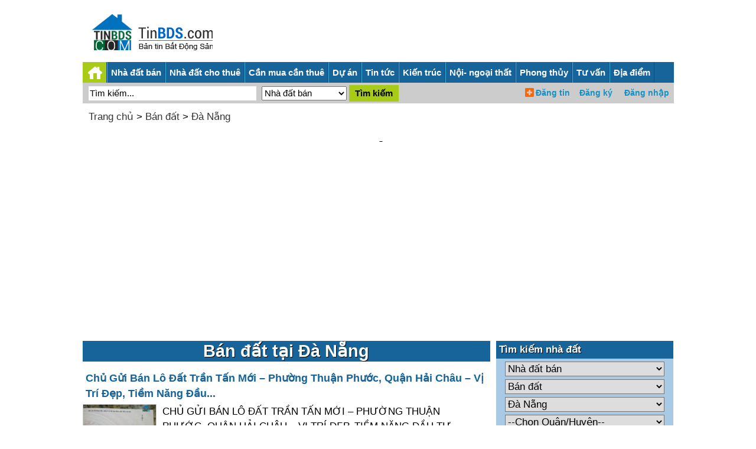

--- FILE ---
content_type: text/html;charset=UTF-8
request_url: https://tinbds.com/ban-dat/da-nang
body_size: 8203
content:
<!DOCTYPE html>
<html lang="vi">
<head><meta charset="UTF-8">
<title>Bán đất tại Đà Nẵng- tinbds.com</title>
<meta name="description" content="Bán đất tại Đà Nẵng giá rẻ/ cao cấp mới nhất- Ban dat tai Da Nang gia re/ cao cap moi nhat">
<link rel="next" href="/ban-dat/da-nang/p-2" />
<meta name="robots" content="index,follow" />
<meta content="True" name="HandheldFriendly">
<meta name="viewport" content="width=device-width,initial-scale=1.0,user-scalable=1">
<link rel="stylesheet" href="//s.xskt.com.vn/css/newcss/bds-25.css">
<link rel="canonical" href="https://tinbds.com/ban-dat/da-nang">
<meta property="og:type" content="article">
<meta property="og:site_name" content="Tin bất động sản">
<meta property="og:title" content="Bán đất tại Đà Nẵng">
<meta property="og:url" content="https://tinbds.com/ban-dat/da-nang">
<meta property="og:image" content="https://s.xskt.com.vn/images/og-new/tinbds-com.jpg">
<meta property="og:description" content="Bán đất tại Đà Nẵng giá rẻ/ cao cấp mới nhất- Ban dat tai Da Nang gia re/ cao cap moi nhat">
<script type="application/ld+json">
{
"@context":"http://schema.org",
"@type":"WebPage",
"url":"https://tinbds.com/ban-dat/da-nang",
"name":"Bán đất tại Đà Nẵng",
"description":"Bán đất tại Đà Nẵng giá rẻ/ cao cấp mới nhất- Ban dat tai Da Nang gia re/ cao cap moi nhat",
"creator":{
"@type":"Organization",
"url":"https://tinbds.com/",
"name":"tinbds.com"
}
}
</script>
<script type="application/ld+json">
{
"@context":"https://schema.org/",
"@type":"BreadcrumbList",
"itemListElement":[{
"@type":"ListItem",
"position":1,
"name":"tinbds.com",
"item":"https://tinbds.com/"
},{
"@type":"ListItem",
"position":2,
"name":"Bán đất",
"item":"https://tinbds.com/ban-dat"
},{
"@type":"ListItem",
"position":3,
"name":"Bán đất tại Đà Nẵng",
"item":"https://tinbds.com/ban-dat/da-nang"
}]
}
</script>
</head>
<body><header>
<div class="logohead">
<figure>
<a href="/"></a>
<figcaption></figcaption>
</figure>
</div>
<div class="banner-head"></div>
</header>
<div id="header-top">
<div class="logo">
<a href="/"></a>
</div>
<form action="/timkiem/" name="searchForm0" id="searchForm0" method="post" class="left">
<input type="text" name="search" id="search" value="Tìm kiếm..."
onfocus="if('Tìm kiếm...'==this.value){this.value=''}"
onblur="if(''==this.value){this.value='Tìm kiếm...'}">
<input type="hidden" name="hinhthuc" value="0">
<input class="searchbt" type="submit" value="Tìm kiếm" id="searchbt1">
</form>
<section id="menuRes">
<ul>
<li><a href="#" id="shownav" class="showmenunav">&nbsp;</a></li>
<li><a href="/nha-dat-ban">Nhà đất bán</a></li>
<li><a href="/nha-dat-cho-thue">Nhà đất cho thuê</a></li>
<li><a href="/du-an">Dự án</a></li>
<li><a href="/tin-tuc">Tin bđs</a></li>
<li><a href="#timbds">Tìm kiếm</a></li>
</ul>
<iframe src="/user/"></iframe>
</section>
</div>
<div class="marb5"></div>
<nav id="menuNav">
<ul class="menu">
<li class="logomenu"><a href="/"></a></li>
<li><a href="/nha-dat-ban">Nhà đất bán</a><a href="#" class="clickmenudown"></a>
<ul class="menu-hover"><li><a href="/ban-can-ho-chung-cu">Bán căn hộ chung cư</a></li><li><a href="/ban-nha-rieng">Bán nhà riêng</a></li><li><a href="/ban-nha-biet-thu-lien-ke">Bán nhà biệt thự, liền kề</a></li><li><a href="/ban-nha-mat-pho">Bán nhà mặt phố</a></li><li><a href="/ban-dat-nen-du-an">Bán đất nền dự án</a></li><li><a href="/ban-dat">Bán đất</a></li><li><a href="/ban-trang-trai-khu-nghi-duong">Bán trang trại, khu nghỉ dưỡng</a></li><li><a href="/ban-kho-nha-xuong">Bán kho, nhà xưởng</a></li><li><a href="/ban-loai-bat-dong-san-khac">Bán loại bất động sản khác</a></li></ul>
</li>
<li><a href="/nha-dat-cho-thue">Nhà đất cho thuê</a><a href="#" class="clickmenudown"></a>
<ul class="menu-hover"><li><a href="/cho-thue-can-ho-chung-cu">Cho thuê căn hộ chung cư</a></li><li><a href="/cho-thue-nha-rieng">Cho thuê nhà riêng</a></li><li><a href="/cho-thue-nha-mat-pho">Cho thuê nhà mặt phố</a></li><li><a href="/cho-thue-nha-tro-phong-tro">Cho thuê nhà trọ, phòng trọ</a></li><li><a href="/cho-thue-van-phong">Cho thuê văn phòng</a></li><li><a href="/cho-thue-cua-hang-ki-ot">Cho thuê cửa hàng, ki ốt</a></li><li><a href="/cho-thue-kho-nha-xuong-dat">Cho thuê kho, nhà xưởng, đất</a></li><li><a href="/cho-thue-loai-bat-dong-san-khac">Cho thuê loại bất động sản khác</a></li></ul>
</li>
<li><a href="/can-mua-can-thue">Cần mua cần thuê</a><a href="#" class="clickmenudown"></a>
<ul class="menu-hover"><li><a href="/can-thue-can-ho-chung-cu">Cần thuê căn hộ chung cư</a></li><li><a href="/can-thue-nha-rieng">Cần thuê nhà riêng</a></li><li><a href="/can-thue-nha-mat-pho">Cần thuê nhà mặt phố</a></li><li><a href="/can-thue-nha-tro-phong-tro">Cần thuê nhà trọ, phòng trọ</a></li><li><a href="/can-thue-van-phong">Cần thuê văn phòng</a></li><li><a href="/can-thue-cua-hang-ki-ot">Cần thuê cửa hàng, ki ốt</a></li><li><a href="/can-thue-kho-nha-xuong-dat">Cần thuê kho, nhà xưởng, đất</a></li><li><a href="/can-thue-loai-bat-dong-san-khac">Cần thuê loại bất động sản khác</a></li><li><a href="/can-mua-can-ho-chung-cu">Cần mua căn hộ chung cư</a></li><li><a href="/can-mua-nha-rieng">Cần mua nhà riêng</a></li><li><a href="/can-mua-nha-biet-thu-lien-ke">Cần mua nhà biệt thự, liền kề</a></li><li><a href="/can-mua-nha-mat-pho">Cần mua nhà mặt phố</a></li><li><a href="/can-mua-dat-nen-du-an">Cần mua đất nền dự án</a></li><li><a href="/can-mua-dat">Cần mua đất</a></li><li><a href="/can-mua-trang-trai-khu-nghi-duong">Cần mua trang trại, khu nghỉ dưỡng</a></li><li><a href="/can-mua-kho-nha-xuong">Cần mua kho, nhà xưởng</a></li><li><a href="/can-mua-loai-bat-dong-san-khac">Cần mua loại bất động sản khác</a></li></ul>
</li>
<li><a href="/du-an">Dự án</a></li>
<li><a href="/tin-tuc">Tin tức</a><a href="#" class="clickmenudown"></a>
<ul class="menu-hover"><li><a href="/tin-thi-truong-bds">Tin thị trường bđs</a></li><li><a href="/phan-tich-nhan-dinh">Phân tích - nhận định</a></li><li><a href="/chinh-sach-quan-ly">Chính sách- Quản lý</a></li><li><a href="/thong-tin-quy-hoach-bds">Thông tin quy hoạch bđs</a></li><li><a href="/bat-dong-san-the-gioi">Bất động sản thế giới</a></li><li><a href="/tai-chinh-va-chung-khoan-bds">Tài chính và chứng khoán bđs</a></li></ul>
</li>
<li><a href="/kien-truc-xay-dung">Kiến trúc</a><a href="#" class="clickmenudown"></a>
<ul class="menu-hover"><li><a href="/vat-lieu-xay-dung">Vật liệu xây dựng</a></li><li><a href="/kien-thuc-xay-dung">Kiến thức xây dựng</a></li><li><a href="/giai-phap-xay-dung">Giải pháp xây dựng</a></li><li><a href="/tu-van-thiet-ke">Tư vấn thiết kế</a></li><li><a href="/kien-truc-xua-va-nay">Kiến trúc xưa và nay</a></li><li><a href="/the-gioi-kien-truc">Thế giới kiến trúc</a></li><li><a href="/nha-dep">Nhà đẹp</a></li><li><a href="/thu-vien-mau-nha">Thư viện mẫu nhà</a></li></ul>
</li>
<li><a href="/noi-that-ngoai-that">Nội- ngoại thất</a><a href="#" class="clickmenudown"></a>
<ul class="menu-hover"><li><a href="/ngoai-that">Ngoại thất</a></li><li><a href="/toan-canh-ngoi-nha">Toàn cảnh ngôi nhà</a></li><li><a href="/phong-khach">Nội thất phòng khách</a></li><li><a href="/phong-ngu">Nội thất phòng ngủ</a></li><li><a href="/phong-bep">Nội thất phòng bếp</a></li><li><a href="/phong-tam">Nội thất phòng tắm</a></li><li><a href="/phong-tre-em">Nội thất phòng trẻ em</a></li><li><a href="/noi-that-van-phong">Nội thất văn phòng</a></li><li><a href="/khach-san-nha-hang-showroom">Khách sạn- nhà hàng- showroom</a></li><li><a href="/tu-van-noi-ngoai-that">Tư vấn nội ngoại thất</a></li></ul>
</li>
<li><a href="/phong-thuy">Phong thủy</a><a href="#" class="clickmenudown"></a>
<ul class="menu-hover"><li><a href="/phong-thuy-toan-canh">Phong thủy toàn cảnh</a></li><li><a href="/tu-van-phong-thuy">Tư vấn phong thủy</a></li><li><a href="/phong-thuy-phong-ngu">Phong thủy phòng ngủ</a></li><li><a href="/phong-thuy-phong-khach">Phong thủy phòng khách</a></li><li><a href="/phong-thuy-phong-bep">Phong thủy phòng bếp</a></li><li><a href="/phong-thuy-phong-tam">Phong thủy phòng tắm</a></li><li><a href="/phong-thuy-cua-chinh-san-vuon">Phong thủy cửa chính, sân vườn</a></li><li><a href="/phong-thuy-van-phong">Phong thủy văn phòng</a></li><li><a href="/tin-tuc-phong-thuy-theo-tuoi">Phong thủy theo tuổi</a></li></ul>
</li>
<li><a href="/tu-van">Tư vấn</a><a href="#" class="clickmenudown"></a>
<ul class="menu-hover"><li><a href="/tu-van-luat-bds">Tư vấn luật bđs</a></li><li><a href="/tu-van-mua-ban-thue-bds">Tư vấn mua bán thuê bđs</a></li></ul>
</li>
<li><a href="/danh-sach-tinh-thanh/">Địa điểm</a></li>
</ul>
<div class="subcriber-nav">
<form action="/timkiem/" name="searchForm1" id="searchForm-desktop" method="post" class="left" onsubmit="search2()">
<input type="text" name="search" id="search2-desktop" value="Tìm kiếm..."
onfocus="if('Tìm kiếm...'==this.value){this.value=''}"
onblur="if(''==this.value){this.value='Tìm kiếm...'}">
<select name="hinhthuc" class="select" id="shinhthuc">
<option value="0">Nhà đất bán</option>
<option value="1">Nhà đất cho thuê</option>
<option value="2">Cần mua cần thuê</option>
<option value="3">Dự án</option>
</select>
<input class="searchbt" type="submit" value="Tìm kiếm">
</form>
</div>
<div class="frm-login">
<iframe src="/user/"></iframe>
</div>
<div class="clear"></div>
</nav>
<div class="marb10"></div><div id="content">
<div id="brm">
<a href="/">Trang chủ</a>
&gt; <a href="/ban-dat">Bán đất</a> &gt; <a href="/ban-dat/da-nang">Đà Nẵng</a>
<div class="marb10"></div>
<div class="abn"><script async src="//pagead2.googlesyndication.com/pagead/js/adsbygoogle.js"></script>
<ins data-full-width-responsive="true" class="adsbygoogle"
style="display:block"
data-ad-client="ca-pub-2988304919300319"
data-ad-slot="2460793612"
data-ad-format="auto"></ins>
<script>
(adsbygoogle=window.adsbygoogle||[]).push({});
</script></div>
<div class="marb10"></div></div>
<div class="marb10"></div>
<section id="center-content">
<div class="left-center list-center">
<h1>Bán đất tại Đà Nẵng</h1>
<div class="marb10"></div><article>
<a class="title" href="/ban-dat/da-nang/hai-chau/2322">Chủ Gửi Bán Lô Đất Trần Tấn Mới – Phường Thuận Phước, Quận Hải Châu – Vị Trí Đẹp, Tiềm Năng Đầu...</a>
<figure>
<a href="/ban-dat/da-nang/hai-chau/2322"><img src="/images/thumbnail/1392/2322.jpg" alt="Chủ Gửi Bán Lô Đất Trần Tấn Mới – Phường Thuận Phước, Quận Hải Châu – Vị Trí Đẹp, Tiềm Năng Đầu..."/></a>
<figcaption>
<p class="detail">CHỦ GỬI BÁN LÔ ĐẤT TRẦN TẤN MỚI – PHƯỜNG THUẬN PHƯỚC, QUẬN HẢI CHÂU – VỊ TRÍ ĐẸP, TIỀM NĂNG ĐẦU TƯ CAO * Diện tích: 148 m² * Ngang: 6 m, nở hậu nhẹ * Đường tr..</p>
<p><strong>Giá</strong>: 10 tỷ</p>
<p><strong>Diện tích</strong>: 148 m²</p>
<p><strong>Địa điểm</strong>: <a href="/ban-dat/da-nang/hai-chau">Hải Châu</a>, <a href="/ban-dat/da-nang">Đà Nẵng</a></p>
<p><strong>Ngày đăng</strong>: 10/11/2025</p></figcaption>
</figure>
</article><article>
<a class="title" href="/ban-dat/da-nang/ngu-hanh-son/232z">Bán Đất 125M2 MT Đường 5M5 Gần Nguyễn Thức Đường, Ngũ Hành Sơn</a>
<figure>
<a href="/ban-dat/da-nang/ngu-hanh-son/232z"><img src="/images/thumbnail/1392/232z.jpg" alt="Bán Đất 125M2 MT Đường 5M5 Gần Nguyễn Thức Đường, Ngũ Hành Sơn"/></a>
<figcaption>
<p class="detail">Diện tích: 125M2 (5 X 25) Hướng TB, đất trống sạch đẹp tiện xây dựng Đường 5m5 lề 3m, gần sông Cổ Cò thoáng mát, bên cạnh danh lam thắng cảnh No..</p>
<p><strong>Giá</strong>: 5.3 tỷ</p>
<p><strong>Diện tích</strong>: 125 m²</p>
<p><strong>Địa điểm</strong>: <a href="/ban-dat/da-nang/ngu-hanh-son">Ngũ Hành Sơn</a>, <a href="/ban-dat/da-nang">Đà Nẵng</a></p>
<p><strong>Ngày đăng</strong>: 10/11/2025</p></figcaption>
</figure>
</article><div class="marb10"></div><div class="abn" id="bnc0">
<script async src="//pagead2.googlesyndication.com/pagead/js/adsbygoogle.js"></script>

<ins class="adsbygoogle"
 style="display:inline-block;width:300px;height:250px"
 data-ad-client="ca-pub-2988304919300319"
 data-ad-slot="3937526814"></ins>
<script>
(adsbygoogle = window.adsbygoogle || []).push({});
</script></div>
<div class="marb10"></div><article>
<a class="title" href="/ban-dat/da-nang/son-tra/1sa7">Bán lô đất 285m2 MT đường Phạm Cự Lượng, gần Võ Văn Kiệt, Sơn Trà, Đà Nẵng</a>
<figure>
<a href="/ban-dat/da-nang/son-tra/1sa7"><img src="/images/thumbnail/1331/1sa7.jpg" alt="Bán lô đất 285m2 MT đường Phạm Cự Lượng, gần Võ Văn Kiệt, Sơn Trà, Đà Nẵng"/></a>
<figcaption>
<p class="detail">iệt, An Hải Bắc, Sơn Trà, Đà Nẵng -Diện tích: 285m2 (5. 5x45m, nở hậu 7m, hướng: -Vị trí: Ngay MT Phạm Cự Lượng, đường 7. 5m kinh doanh buôn bán sầm uất, gần..</p>
<p><strong>Giá</strong>: 21 triệu/ m²</p>
<p><strong>Diện tích</strong>: 285 m²</p>
<p><strong>Địa điểm</strong>: <a href="/ban-dat/da-nang/son-tra">Sơn Trà</a>, <a href="/ban-dat/da-nang">Đà Nẵng</a></p>
<p><strong>Ngày đăng</strong>: 10/11/2025</p></figcaption>
</figure>
</article><article>
<a class="title" href="/ban-dat/da-nang/ngu-hanh-son/10hs">Bán Đất 200M2 (10x20) 2 Mặt Kiệt 192 Bình Kỳ , Hoà Quý ,Ngũ Hành Sơn</a>
<figure>
<a href="/ban-dat/da-nang/ngu-hanh-son/10hs"><img src="/images/thumbnail/1341/10hs.jpg" alt="Bán Đất 200M2 (10x20) 2 Mặt Kiệt 192 Bình Kỳ , Hoà Quý ,Ngũ Hành Sơn"/></a>
<figcaption>
<p class="detail">Diện tích: 200M2 (10X 20) FULL THỔ CƯ Pháp lý sạch, sổ sẵn công chứng ngay KIỆT xe máy, gần đường chính 20m, có chỗ đậu oto gần nhà [e..</p>
<p><strong>Giá</strong>: 5.2 tỷ</p>
<p><strong>Diện tích</strong>: 200 m²</p>
<p><strong>Địa điểm</strong>: <a href="/ban-dat/da-nang/ngu-hanh-son">Ngũ Hành Sơn</a>, <a href="/ban-dat/da-nang">Đà Nẵng</a></p>
<p><strong>Ngày đăng</strong>: 10/11/2025</p></figcaption>
</figure>
</article><div class="marb10"></div><div class="abn" id="bnc1">
<script async src="//pagead2.googlesyndication.com/pagead/js/adsbygoogle.js"></script>

<ins class="adsbygoogle"
 style="display:inline-block;width:300px;height:250px"
 data-ad-client="ca-pub-2988304919300319"
 data-ad-slot="3937526814"></ins>
<script>
(adsbygoogle = window.adsbygoogle || []).push({});
</script></div>
<div class="marb10"></div><article>
<a class="title" href="/ban-dat/da-nang/son-tra/146h">Bán đất 121m2 MT Ngô Quyền, đoạn gần Khúc Hạo, Sơn Trà, Đà Nẵng</a>
<figure>
<a href="/ban-dat/da-nang/son-tra/146h"><img src="/images/thumbnail/1347/146h.jpg" alt="Bán đất 121m2 MT Ngô Quyền, đoạn gần Khúc Hạo, Sơn Trà, Đà Nẵng"/></a>
<figcaption>
<p class="detail">Bán 121m2 đất mặt tiền đường Ngô Quyền, Sơn Trà, Đà Nẵng - Diện tích: 121, 3m2 (6 x 20, 23)m vuông vức - Vị trí gần Ngã tư giao nhau với đường Ph..</p>
<p><strong>Giá</strong>: 8.6 tỷ</p>
<p><strong>Diện tích</strong>: 121 m²</p>
<p><strong>Địa điểm</strong>: <a href="/ban-dat/da-nang/son-tra">Sơn Trà</a>, <a href="/ban-dat/da-nang">Đà Nẵng</a></p>
<p><strong>Ngày đăng</strong>: 10/11/2025</p></figcaption>
</figure>
</article><article>
<a class="title" href="/ban-dat/da-nang/ngu-hanh-son/1z17">Bán nhà 187m2(7.5x25m) x 2 tầng, MT Võ Nguyên Giáp, ngay Furama Resort, Khuê Mỹ</a>
<figure>
<a href="/ban-dat/da-nang/ngu-hanh-son/1z17"><img src="/images/thumbnail/1341/1z17.jpg" alt="Bán nhà 187m2(7.5x25m) x 2 tầng, MT Võ Nguyên Giáp, ngay Furama Resort, Khuê Mỹ"/></a>
<figcaption>
<p class="detail">- Diện tích: 187. 5m2 (7. 5m x 25m), Mặt tiền Võ Nguyên Giáp đường 30m lề 9m - Nhà 2. 5 tầng gồm 5 p. ngủ, 5wc, p. thờ và sân vườn, mặt bằng tầng 1 rộng thoáng..</p>
<p><strong>Giá</strong>: 31.5 tỷ</p>
<p><strong>Diện tích</strong>: 187 m²</p>
<p><strong>Địa điểm</strong>: <a href="/ban-dat/da-nang/ngu-hanh-son">Ngũ Hành Sơn</a>, <a href="/ban-dat/da-nang">Đà Nẵng</a></p>
<p><strong>Ngày đăng</strong>: 10/11/2025</p></figcaption>
</figure>
</article><article>
<a class="title" href="/ban-dat/da-nang/ngu-hanh-son/232p">Bán Đất 125M2 MT Đường 5M5 Gần Nguyễn Thức Đường, Ngũ Hành Sơn</a>
<figure>
<a href="/ban-dat/da-nang/ngu-hanh-son/232p"><img src="/images/thumbnail/1392/232p.jpg" alt="Bán Đất 125M2 MT Đường 5M5 Gần Nguyễn Thức Đường, Ngũ Hành Sơn"/></a>
<figcaption>
<p class="detail">Diện tích: 125M2 (5 X 25) Hướng TB, đất trống sạch đẹp tiện xây dựng Đường 5m5 lề 3m, gần sông Cổ Cò thoáng mát, bên cạnh danh lam thắng cảnh No..</p>
<p><strong>Giá</strong>: 5.3 tỷ</p>
<p><strong>Diện tích</strong>: 125 m²</p>
<p><strong>Địa điểm</strong>: <a href="/ban-dat/da-nang/ngu-hanh-son">Ngũ Hành Sơn</a>, <a href="/ban-dat/da-nang">Đà Nẵng</a></p>
<p><strong>Ngày đăng</strong>: 10/11/2025</p></figcaption>
</figure>
</article><article>
<a class="title" href="/ban-dat/da-nang/ngu-hanh-son/2318">Bán Đất Đẹp Đường Nguyễn Quý Anh – Đối Diện FPT Plaza, Đà Nẵng</a>
<figure>
<a href="/ban-dat/da-nang/ngu-hanh-son/2318"><img src="/images/thumbnail/1392/2318.jpg" alt="Bán Đất Đẹp Đường Nguyễn Quý Anh – Đối Diện FPT Plaza, Đà Nẵng"/></a>
<figcaption>
<p class="detail">- Vị trí siêu hot: đối diện FPT Plaza, khu vực phát triển năng động bậc nhất Ngũ Hành Sơn -Gần Đại học FPT, KĐT công nghệ FPT City, hạ tầng hoàn thiện, dân trí..</p>
<p><strong>Giá</strong>: 5.7 tỷ</p>
<p><strong>Diện tích</strong>: 100 m²</p>
<p><strong>Địa điểm</strong>: <a href="/ban-dat/da-nang/ngu-hanh-son">Ngũ Hành Sơn</a>, <a href="/ban-dat/da-nang">Đà Nẵng</a></p>
<p><strong>Ngày đăng</strong>: 10/11/2025</p></figcaption>
</figure>
</article><article>
<a class="title" href="/ban-dat/da-nang/ngu-hanh-son/21e9">Bán đất MT Hoàng Công Chất,Khuê Mỹ, Ngũ Hành Sơn</a>
<figure>
<a href="/ban-dat/da-nang/ngu-hanh-son/21e9"><img src="/images/thumbnail/1389/21e9.jpg" alt="Bán đất MT Hoàng Công Chất,Khuê Mỹ, Ngũ Hành Sơn"/></a>
<figcaption>
<p class="detail">Bán đất MT Hoàng Công Chất, Khuê Mỹ, Ngũ Hành Sơn -DT 89m2 (4,5 x 19.8), Đường 5m5 lề 3m, Hướng ĐN -Vi trí đẹp cách Bãi Biển Sơn Thuỷ đúng 500m, thoáng mát, ...</p>
<p><strong>Giá</strong>: 6.75 tỷ</p>
<p><strong>Diện tích</strong>: 90 m²</p>
<p><strong>Địa điểm</strong>: <a href="/ban-dat/da-nang/ngu-hanh-son">Ngũ Hành Sơn</a>, <a href="/ban-dat/da-nang">Đà Nẵng</a></p>
<p><strong>Ngày đăng</strong>: 10/11/2025</p></figcaption>
</figure>
</article><article>
<a class="title" href="/ban-dat/da-nang/ngu-hanh-son/21wt">Bán nhà c4 diện tích 109m2 kiệt 2 oto tránh nhau Trần Hoành, sát Nam Việt Á, Khuê Mỹ</a>
<figure>
<a href="/ban-dat/da-nang/ngu-hanh-son/21wt"><img src="/images/thumbnail/1390/21wt.jpg" alt="Bán nhà c4 diện tích 109m2 kiệt 2 oto tránh nhau Trần Hoành, sát Nam Việt Á, Khuê Mỹ"/></a>
<figcaption>
<p class="detail">-Diện tích: 109m2 (5, 6x20m), trong đó 9m2 là đất khuôn viên, đường kiệt 4m -Vị trí đẹp, dân cư tốt, gần Nam Việt Á, tiện ích đầy đủ -Thích hợp xây căn hộ/trọ ch..</p>
<p><strong>Giá</strong>: 4.7 tỷ</p>
<p><strong>Diện tích</strong>: 109 m²</p>
<p><strong>Địa điểm</strong>: <a href="/ban-dat/da-nang/ngu-hanh-son">Ngũ Hành Sơn</a>, <a href="/ban-dat/da-nang">Đà Nẵng</a></p>
<p><strong>Ngày đăng</strong>: 10/11/2025</p></figcaption>
</figure>
</article><div class="pagination"><b>1</b> <a href="/ban-dat/da-nang/p-2">2</a> <a href="/ban-dat/da-nang/p-3">3</a> <a href="/ban-dat/da-nang/p-4">4</a> <a href="/ban-dat/da-nang/p-5">5</a> <a href="/ban-dat/da-nang/p-6">6</a> <a href="/ban-dat/da-nang/p-7">7</a> <a href="/ban-dat/da-nang/p-8">...</a> <a href="/ban-dat/da-nang/p-2">Tiếp</a> <input type="hidden" id="purl" value="/ban-dat/da-nang"></div><div class="marb10"></div>
<div class="place-info"><h3>Xem thêm:</h3><ul><li><a class=lc href="/nha-dat-ban/da-nang">Nhà đất bán tại Thành phố Đà Nẵng</a></li><li><a class=lc href="/ban-nha-rieng/da-nang">Bán nhà riêng tại Thành phố Đà Nẵng</a></li><li><a class=lc href="/ban-can-ho-chung-cu/da-nang">Bán căn hộ chung cư tại Thành phố Đà Nẵng</a></li><li><a class=lc href="/ban-nha-mat-pho/da-nang">Bán nhà mặt phố tại Thành phố Đà Nẵng</a></li><li><a href="/nha-dat-cho-thue/da-nang">Nhà đất cho thuê tại Thành phố Đà Nẵng</a></li><li><a href="/du-an/da-nang">Dự án BĐS tại Thành phố Đà Nẵng</a></li><li><a href="/tin-tuc/da-nang">Tin BĐS tại Thành phố Đà Nẵng</a></li><li><a href="/da-nang">Tổng quan về Thành phố Đà Nẵng</a></li><li><a href="/tk/da-nang">Nhà môi giới BĐS tại Thành phố Đà Nẵng</a></li></ul></div>
<div class="marb10"></div>
<h2>Ghi chú về Bán đất tại Đà Nẵng</h2>
<div>
Thông tin về <a href="/ban-dat/da-nang">Bán đất tại Đà Nẵng</a> liên tục được cập nhật tại tinbds.com. Nếu bạn thấy thông tin không chính xác hoặc có dấu hiệu lừa đảo, vui lòng báo với ban quản trị website tinbds.com. Chúng tôi xin chân thành cảm ơn đóng góp của bạn.<br>
Từ khóa tìm kiếm:<br>Bán đất tại Đà Nẵng giá rẻ/ cao cấp mới nhất- Ban dat tai Da Nang gia re/ cao cap moi nhat</div>
</div>
<div class="right-center">
<aside class="find-by-selection">
<div class="module-inner">
<div class="module">
<div class="module-ct">
<h2 class="category"><span>Tìm kiếm nhà đất</span></h2>
<div class="list-act">
<a id="timbds"></a><form name="frmsearch1" class="frmsearch" action="/timkiem/"
method="post">
<select name="hinhthuc" id="hinhthuc" class="select" onchange="showLoaiTin(this.value)">
<option value="0" selected="selected">Nhà đất bán</option>
<option value="1">Nhà đất cho thuê</option>
<option value="2">Cần mua- Cần thuê</option>
</select>
<select name="loai" id="loai" class="select">
<option value="">-- Chọn loại nhà đất --</option><option value="1">Bán căn hộ chung cư</option><option value="2">Bán nhà riêng</option><option value="3">Bán nhà biệt thự, liền kề</option><option value="4">Bán nhà mặt phố</option><option value="5">Bán đất nền dự án</option><option value="6" selected="selected">Bán đất</option><option value="7">Bán trang trại, khu nghỉ dưỡng</option><option value="8">Bán kho, nhà xưởng</option><option value="9">Bán loại bất động sản khác</option></select>
<select name="tinh" class="select" id="tinh" onchange="showQuanHuyen(this.value)">
<option value="">--Chọn Tỉnh/Thành--</option><option value="a">Hồ Chí Minh</option><option value="b">Hà Nội</option><option value="c">Bình Dương</option><option value="d" selected="selected">Đà Nẵng</option><option value="ae">Hải Phòng</option><option value="af">Long An</option><option value="ag">Bà Rịa Vũng Tàu</option><option value="ah">An Giang</option><option value="ai">Bắc Giang</option><option value="aj">Bắc Kạn</option><option value="ak">Bạc Liêu</option><option value="al">Bắc Ninh</option><option value="am">Bến Tre</option><option value="an">Bình Định</option><option value="ao">Bình Phước</option><option value="ap">Bình Thuận  </option><option value="aq">Cà Mau</option><option value="ar">Cần Thơ</option><option value="as">Cao Bằng</option><option value="at">Đắk Lắk</option><option value="au">Đắk Nông</option><option value="av">Điện Biên</option><option value="aw">Đồng Nai</option><option value="ax">Đồng Tháp</option><option value="ay">Gia Lai</option><option value="az">Hà Giang</option><option value="a0">Hà Nam</option><option value="e">Hà Tĩnh</option><option value="f">Hải Dương</option><option value="g">Hậu Giang</option><option value="h">Hòa Bình</option><option value="i">Hưng Yên</option><option value="j">Khánh Hòa</option><option value="k">Kiên Giang</option><option value="l">Kon Tum</option><option value="m">Lai Châu</option><option value="n">Lâm Đồng</option><option value="o">Lạng Sơn</option><option value="p">Lào Cai</option><option value="q">Nam Định</option><option value="r">Nghệ An</option><option value="s">Ninh Bình</option><option value="t">Ninh Thuận</option><option value="u">Phú Thọ</option><option value="v">Phú Yên</option><option value="w">Quảng Bình</option><option value="x">Quảng Nam</option><option value="y">Quảng Ngãi</option><option value="z">Quảng Ninh</option><option value="0">Quảng Trị</option><option value="1">Sóc Trăng</option><option value="2">Sơn La</option><option value="3">Tây Ninh</option><option value="4">Thái Bình</option><option value="5">Thái Nguyên</option><option value="6">Thanh Hóa</option><option value="7">Huế</option><option value="8">Tiền Giang</option><option value="9">Trà Vinh</option><option value="aa">Tuyên Quang</option><option value="ab">Vĩnh Long</option><option value="ac">Vĩnh Phúc</option><option value="ad">Yên Bái</option></select>
<select name="huyen" class="select" id="huyen">
<option value="">--Chọn Quận/Huyện--</option><option value="cr">Cẩm Lệ</option><option value="cs">Hải Châu</option><option value="cv">Liên Chiểu</option><option value="cw">Ngũ Hành Sơn</option><option value="cx">Sơn Trà</option><option value="cy">Thanh Khê</option><option value="ct">Hòa Vang</option><option value="cu">Hoàng Sa</option></select>
<select name="dientich" class="select">
<option value="">--Chọn Diện tích--</option>
<option value="1">&lt;= 30 m2</option>
<option value="2">30 - 50 m2</option>
<option value="3">50 - 80 m2</option>
<option value="4">80 - 100 m2</option>
<option value="5">100 - 150 m2</option>
<option value="6">150 - 200 m2</option>
<option value="7">200 - 300 m2</option>
<option value="8">300 - 500 m2</option>
<option value="9">&gt;= 500 m2</option>
</select>
<select name="gia" id="gia" class="select">
<option value="">--Chọn Mức giá--</option><option value="1">Thỏa thuận</option>
<option value="2">&lt;= 500 triệu</option>
<option value="3">500- 800 triệu</option>
<option value="4">800 triệu- 1 tỷ</option>
<option value="5">1- 2 tỷ</option>
<option value="6">2- 3 tỷ</option>
<option value="7">3- 5 tỷ</option>
<option value="8">5- 7 tỷ</option>
<option value="9">7- 10 tỷ</option>
<option value="10">10- 20 tỷ</option>
<option value="11">&gt; 20 tỷ</option></select>
<input class="button" type="submit" name="submit" value="Tìm kiếm">
<span class="ico"></span>
<div class="clr"></div>
</form>
</div>
</div>
</div>
</div>
</aside>
<aside>
<h2>Bán đất tại Đà Nẵng</h2><ul><li><a href="/ban-dat/da-nang/cam-le">Cẩm Lệ</a></li><li><a href="/ban-dat/da-nang/hai-chau">Hải Châu</a></li><li><a href="/ban-dat/da-nang/lien-chieu">Liên Chiểu</a></li><li><a href="/ban-dat/da-nang/ngu-hanh-son">Ngũ Hành Sơn</a></li><li><a href="/ban-dat/da-nang/son-tra">Sơn Trà</a></li><li><a href="/ban-dat/da-nang/thanh-khe">Thanh Khê</a></li><li><a href="/ban-dat/da-nang/hoa-vang">Hòa Vang</a></li><li><a href="/ban-dat/da-nang/hoang-sa">Hoàng Sa</a></li></ul>
</aside><aside>
<h2>Bán đất theo tỉnh</h2><ul><li><a href="/ban-dat/ho-chi-minh">Bán đất tại Hồ Chí Minh</a></li><li><a href="/ban-dat/ha-noi">Bán đất tại Hà Nội</a></li><li><a href="/ban-dat/binh-duong">Bán đất tại Bình Dương</a></li><li><a href="/ban-dat/da-nang">Bán đất tại Đà Nẵng</a></li><li><a href="/ban-dat/hai-phong">Bán đất tại Hải Phòng</a></li><li><a href="/ban-dat/long-an">Bán đất tại Long An</a></li><li><a href="/ban-dat/ba-ria-vung-tau">Bán đất tại Bà Rịa Vũng Tàu</a></li><li><a href="/ban-dat/an-giang">Bán đất tại An Giang</a></li><li><a href="/ban-dat/bac-giang">Bán đất tại Bắc Giang</a></li><li><a href="/ban-dat/bac-kan">Bán đất tại Bắc Kạn</a></li><li><a href="/ban-dat/bac-lieu">Bán đất tại Bạc Liêu</a></li><li><a href="/ban-dat/bac-ninh">Bán đất tại Bắc Ninh</a></li><li><a href="/ban-dat/ben-tre">Bán đất tại Bến Tre</a></li><li><a href="/ban-dat/binh-dinh">Bán đất tại Bình Định</a></li><li><a href="/ban-dat/binh-phuoc">Bán đất tại Bình Phước</a></li><li><a href="/ban-dat/binh-thuan">Bán đất tại Bình Thuận  </a></li><li><a href="/ban-dat/ca-mau">Bán đất tại Cà Mau</a></li><li><a href="/ban-dat/can-tho">Bán đất tại Cần Thơ</a></li></ul>
</aside>
<div class="banner-right"><div class="marb5"></div>
<script async src="//pagead2.googlesyndication.com/pagead/js/adsbygoogle.js"></script>

<ins class="adsbygoogle"
 style="display:inline-block;width:300px;height:250px"
 data-ad-client="ca-pub-2988304919300319"
 data-ad-slot="3937526814"></ins>
<script>
(adsbygoogle = window.adsbygoogle || []).push({});
</script>
<div class="marb5"></div>
<div class="actTd"><a href="https://s.zzz.vn/tinbds300" target="_blank"><img style="width:300px" src="http://s.xskt.com.vn/images/hmtbn/nhadat.city-336x280.gif" alt="Nhadat.city 336x280"></a></div>
<div class="marb5"></div></div>
</div>
</section>
<section id="bottom-content"><div class="tinh-thanh">
<aside>
<div class="module">
<h3>Nhà đất TP HCM</h3>
<ul>
<li><a href="/du-an/ho-chi-minh">Dự án bất động sản tại Hồ Chí Minh</a></li>
<li><a href="/nha-dat-ban/ho-chi-minh">Nhà đất bán tại Hồ Chí Minh</a></li>
<li><a href="/nha-dat-cho-thue/ho-chi-minh">Nhà đất cho thuê tại Hồ Chí Minh</a></li>
<li><a href="/can-mua-can-thue/ho-chi-minh">Cần mua cần thuê tại Hồ Chí Minh</a></li>
</ul>
</div>
</aside>
<aside>
<div class="module">
<h3>Nhà đất Hà Nội</h3>
<ul>
<li><a href="/du-an/ha-noi">Dự án bất động sản tại Hà Nội</a></li>
<li><a href="/nha-dat-ban/ha-noi">Nhà đất bán tại Hà Nội</a></li>
<li><a href="/nha-dat-cho-thue/ha-noi">Nhà đất cho thuê tại Hà Nội</a></li>
<li><a href="/can-mua-can-thue/ha-noi">Cần mua cần thuê tại Hà Nội</a></li>
</ul>
</div>
</aside>
<aside>
<div class="module">
<h3>Nhà đất Bình Dương</h3>
<ul>
<li><a href="/du-an/binh-duong">Dự án bất động sản tại Bình Dương</a></li>
<li><a href="/nha-dat-ban/binh-duong">Nhà đất bán tại Bình Dương</a></li>
<li><a href="/nha-dat-cho-thue/binh-duong">Nhà đất cho thuê Bình Dương</a></li>
<li><a href="/can-mua-can-thue/binh-duong">Cần mua cần thuê Bình Dương</a></li>
</ul>
</div>
</aside>
<aside>
<div class="module">
<h3>Nhà đất Đà Nẵng</h3>
<ul>
<li><a href="/du-an/da-nang">Dự án bất động sản tại Đà Nẵng</a></li>
<li><a href="/nha-dat-ban/da-nang">Nhà đất bán tại Đà Nẵng</a></li>
<li><a href="/nha-dat-cho-thue/da-nang">Nhà đất cho thuê tại Đà Nẵng</a></li>
<li><a href="/can-mua-can-thue/da-nang">Cần mua cần thuê tại Đà Nẵng</a></li>
</ul>
</div>
</aside>
<aside>
<div class="module">
<h3>Nhà đất Hải Phòng</h3>
<ul>
<li><a href="/du-an/hai-phong">Dự án bất động sản tại Hải Phòng</a></li>
<li><a href="/nha-dat-ban/hai-phong">Nhà đất bán tại Hải Phòng</a></li>
<li><a href="/nha-dat-cho-thue/hai-phong">Nhà đất cho thuê tại Hải Phòng</a></li>
<li><a href="/can-mua-can-thue/hai-phong">Cần mua cần thuê tại Hải Phòng</a></li>
</ul>
</div>
</aside>
</div></section>
</div><div id="footer">
<section class="footer">
<section class="box-footer">
<h4><a href="/tk">Danh bạ nhà môi giới</a></h4>
<div class="marb10"></div>
<div class="article-2">
<nav>
<ul>
<li><a href="/tk/ha-noi">Nhà môi giới tại Hà Nội</a></li>
<li><a href="/tk/ho-chi-minh">Nhà môi giới tại TP. Hồ Chí Minh</a></li>
<li><a href="/tk/binh-duong">Nhà môi giới tại Bình Dương</a></li>
<li><a href="/tk/da-nang">Nhà môi giới tại Đà Nẵng</a></li>
<li><a href="/tk/hai-phong">Nhà môi giới tại Hải Phòng</a></li>
</ul>
</nav>
</div>
</section>
<section class="box-footer" style="background-color:#ffebcd">
<h4>Liên kết tài trợ</h4>
<div class="marb10"></div>
<ul class="list-site"></ul>
</section>
<section class="box-footer diadiem-title">
<h4>Liên hệ với chúng tôi</h4>
<b>Email: </b><a href="mailto:tinbds.com@gmail.com" rel="nofollow"><b>tinbds.com@gmail.com</b></a><br>
<b>Số điện thoại / Zalo (<b class="blue">Giờ HC</b>): </b>
<a href="/bao-gia-dang-tin-tinbds.com/"><b>Xem báo giá đăng tin</b></a>
</section>
</section>
<div class="marb10"></div>
<div class="menu-footer">
<p class="backtop"><a href="#">Về đầu trang</a></p>
</div>
<p class="copyright">
Copyright (C) tinbds.com 2015 <a href="/dieu-khoan-su-dung">Điều khoản sử dụng</a>&nbsp;<a href="/chinh-sach-quyen-rieng-tu.html">Chính sách quyền riêng tư</a>
</p>
</div>
<script src="//s.xskt.com.vn/js/jq.js"></script>
<a href="#" id="back-to-top" title="Về đầu trang">&nbsp;</a>
<script>
$('#shownav').click(function(){
$('body').toggleClass("menushow");return false;
});
</script>
<script src="//s.xskt.com.vn/js/tinbds/tinbds-v12.js"></script>
<script>checkImages();</script>
<script>window.onload=function(){
if(!adsbygoogle.loaded){
$("#bnc0").html('<iframe frameborder="0" scrolling="no" style="width:100%;height:300px" src="/abn/afl.jsp?cc=1"></iframe>');
$("#bnc1").html('<iframe frameborder="0" scrolling="no" style="width:100%;height:310px" src="/abn/afl.jsp?cc=1"></iframe>');
}};
var fixL;var ct=0;
var startTime=(new Date()).getTime();
function fixBlank(){
var h='<div class="clear5">&nbsp;</div><iframe frameborder="0" scrolling="no" style="width:100%;height:310px" src="/abn/afl.jsp?cc=1"></iframe>';
var h2='<div class="clear5">&nbsp;</div><iframe frameborder="0" scrolling="no" style="width:100%;height:285px" src="/abn/hmt.jsp"></iframe>';
var h1=h;
if($("[data-ad-status=unfilled]").length){
$("[data-ad-status=unfilled]").each(function(){$(this).attr("style","display:block;clear:both");$(this).attr("data-ad-status","ok");$(this).html(((ct==0)||(ct==2))?h:(((ct==1)||(ct==3))?h1:h2));ct++;});
}if(((new Date()).getTime()-startTime)>10000){clearInterval(fixL);}}
fixL=setInterval('fixBlank()',100);</script>
<script async src="https://www.googletagmanager.com/gtag/js?id=G-0T81RKVT77"></script><script>window.dataLayer=window.dataLayer||[];function gtag(){dataLayer.push(arguments);}gtag('js',new Date());gtag('config','G-0T81RKVT77');</script>
<script>if($("#back-to-top").length){var scrollTrigger=150,backToTop=function(){var o=$(window).scrollTop();o>scrollTrigger?$("#back-to-top").addClass("show"):$("#back-to-top").removeClass("show")};backToTop(),$(window).on("scroll",function(){backToTop()}),$("#back-to-top").on("click",function(o){o.preventDefault(),$("html,body").animate({scrollTop:0},700)})}</script></body>
</html>

--- FILE ---
content_type: text/html;charset=UTF-8
request_url: https://tinbds.com/user/
body_size: 550
content:
<!DOCTYPE html>
<html lang="vi"><head>
<meta name="robots" content="noindex,follow" />
<meta content="True" name="HandheldFriendly">
<meta name="viewport" content="width=device-width,initial-scale=1.0,user-scalable=1">
<meta http-equiv="Content-Type" content="text/html; charset=utf-8">
<style>
body{float:right;}a{font-weight:700;color:#1490C4;white-space:nowrap;text-decoration:none;font-size:14px;font-family:"Helvetica Neue",Helvetica,Arial,sans-serif!important}a:hover{text-decoration:underline}body{overflow:hidden}#dangtin{position:relative;padding-left:10px}#dangtin::before{content:"";position:absolute;background-image:url(//s.xskt.com.vn/images/tinbds/b.png);width:17px;height:26px;background-position:-163px -171px;display:inline-block;left:-9px;top:-6px}</style>
</head><body><a id="dangtin" href="/themmoi/" target="_top">Đăng tin</a>&nbsp;&nbsp;&nbsp;&nbsp;<a href="/dangky/" target="_top">Đăng ký</a>&nbsp;&nbsp;&nbsp;&nbsp;
<a href="/dangnhap/" target="_top">Đăng nhập</a></body></html>

--- FILE ---
content_type: text/html;charset=UTF-8
request_url: https://tinbds.com/user/
body_size: 550
content:
<!DOCTYPE html>
<html lang="vi"><head>
<meta name="robots" content="noindex,follow" />
<meta content="True" name="HandheldFriendly">
<meta name="viewport" content="width=device-width,initial-scale=1.0,user-scalable=1">
<meta http-equiv="Content-Type" content="text/html; charset=utf-8">
<style>
body{float:right;}a{font-weight:700;color:#1490C4;white-space:nowrap;text-decoration:none;font-size:14px;font-family:"Helvetica Neue",Helvetica,Arial,sans-serif!important}a:hover{text-decoration:underline}body{overflow:hidden}#dangtin{position:relative;padding-left:10px}#dangtin::before{content:"";position:absolute;background-image:url(//s.xskt.com.vn/images/tinbds/b.png);width:17px;height:26px;background-position:-163px -171px;display:inline-block;left:-9px;top:-6px}</style>
</head><body><a id="dangtin" href="/themmoi/" target="_top">Đăng tin</a>&nbsp;&nbsp;&nbsp;&nbsp;<a href="/dangky/" target="_top">Đăng ký</a>&nbsp;&nbsp;&nbsp;&nbsp;
<a href="/dangnhap/" target="_top">Đăng nhập</a></body></html>

--- FILE ---
content_type: text/html; charset=utf-8
request_url: https://www.google.com/recaptcha/api2/aframe
body_size: 266
content:
<!DOCTYPE HTML><html><head><meta http-equiv="content-type" content="text/html; charset=UTF-8"></head><body><script nonce="q5M9bZfaK7ylT6lvcu_fEw">/** Anti-fraud and anti-abuse applications only. See google.com/recaptcha */ try{var clients={'sodar':'https://pagead2.googlesyndication.com/pagead/sodar?'};window.addEventListener("message",function(a){try{if(a.source===window.parent){var b=JSON.parse(a.data);var c=clients[b['id']];if(c){var d=document.createElement('img');d.src=c+b['params']+'&rc='+(localStorage.getItem("rc::a")?sessionStorage.getItem("rc::b"):"");window.document.body.appendChild(d);sessionStorage.setItem("rc::e",parseInt(sessionStorage.getItem("rc::e")||0)+1);localStorage.setItem("rc::h",'1762788047448');}}}catch(b){}});window.parent.postMessage("_grecaptcha_ready", "*");}catch(b){}</script></body></html>

--- FILE ---
content_type: text/html;charset=UTF-8
request_url: https://tinbds.com/abn/afl.jsp?cc=1
body_size: 534
content:
<!DOCTYPE html>
<html lang="vi">
<head>
<meta name="robots" content="noindex,nofollow">
<meta content="True" name="HandheldFriendly">
<meta name="viewport" content="width=device-width,initial-scale=1.0,user-scalable=1">
<style>iframe{margin-top:-8px!important}</style>
</head>
<div style="text-align:center;margin:0 auto">
<ins id="ccadnet_182_278" style="display: none;">
<script>(function(w,d,a){if(w.ccnads){return ccnads(a);}
if(w.ccnAdsQueue){return w.ccnAdsQueue.push(a);}
w.ccnAdsQueue=[];w.ccnAdsQueue.push(a);
var s=d.createElement('script');s.async=true;s.src='https://static.adconnect.vn/main.js';d.head.appendChild(s);})(window,document,{id:'ccadnet_182_278',fallback:function(){var ifr=document.createElement('iframe');ifr.src='https://tinbds.com/abn/pass-back.jsp?source=cc';ifr.style='width:300px;height:250px;border:none;overflow:hidden';ifr.scrolling='no';var plc=document.getElementById('ccadnet_182_278');plc.style='';plc.appendChild(ifr);}});</script>
</ins></div></body></html>

--- FILE ---
content_type: text/html;charset=UTF-8
request_url: https://tinbds.com/abn/afl.jsp?cc=1
body_size: 534
content:
<!DOCTYPE html>
<html lang="vi">
<head>
<meta name="robots" content="noindex,nofollow">
<meta content="True" name="HandheldFriendly">
<meta name="viewport" content="width=device-width,initial-scale=1.0,user-scalable=1">
<style>iframe{margin-top:-8px!important}</style>
</head>
<div style="text-align:center;margin:0 auto">
<ins id="ccadnet_182_278" style="display: none;">
<script>(function(w,d,a){if(w.ccnads){return ccnads(a);}
if(w.ccnAdsQueue){return w.ccnAdsQueue.push(a);}
w.ccnAdsQueue=[];w.ccnAdsQueue.push(a);
var s=d.createElement('script');s.async=true;s.src='https://static.adconnect.vn/main.js';d.head.appendChild(s);})(window,document,{id:'ccadnet_182_278',fallback:function(){var ifr=document.createElement('iframe');ifr.src='https://tinbds.com/abn/pass-back.jsp?source=cc';ifr.style='width:300px;height:250px;border:none;overflow:hidden';ifr.scrolling='no';var plc=document.getElementById('ccadnet_182_278');plc.style='';plc.appendChild(ifr);}});</script>
</ins></div></body></html>

--- FILE ---
content_type: text/css
request_url: https://s.xskt.com.vn/css/newcss/bds-25.css
body_size: 12760
content:
a,abbr,acronym,address,applet,article,aside,audio,b,big,blockquote,body,canvas,caption,center,cite,code,dd,del,details,dfn,div,dl,dt,em,embed,fieldset,figcaption,figure,font,footer,form,h1,h2,h3,h4,h2,h3,header,hgroup,hr,html,i,iframe,img,ins,kbd,label,legend,li,mark,menu,meter,nav,object,ol,output,p,pre,progress,q,rp,rt,ruby,s,samp,section,small,span,strike,strong,sub,summary,sup,table,tbody,td,tfoot,th,thead,tr,tt,u,ul{border:0;margin:0;padding:0;font-size:100%;-webkit-text-size-adjust:100%;font-family:arial}.note{padding:8px;border:solid 1px #00008b;margin-bottom:10px}.note b{color:red}.vip{color:#cd0102!important;font-size:120%!important}.bred{color:#cd0102!important;font-weight:700}.vip2{color:#006400!important;font-size:120%!important}.blue{color:#00f}.actTd a{text-decoration:underline}.actTd a:hover{color:#008b8b}.success2{color:#d2691e}.lc{color:#008b8b;font-weight:700}.lc:hover,.place-info a:visited{color:#0001C1}.place-info a:visited{font-weight:400}.abn,.bnamp{width:100%;text-align:center}body,html{height:100%}iframe{border:none;width:100%}.map450{height:450px}.map360{width:360px;height:360px}html{-webkit-text-size-adjust:none}article,aside,details,figcaption,figure,footer,header,hgroup,menu,nav,section{display:block}img{border:1px solid #ccc;-webkit-box-sizing:border-box;-moz-box-sizing:border-box;box-sizing:border-box}a{margin-top:5px;margin-bottom:5px;text-decoration:blink}a:hover{text-decoration:underline}b,strong{font-weight:700}img{color:transparent;font-size:0;vertical-align:middle;-ms-interpolation-mode:bicubic;max-width:99%}li,ol,ul{list-style:none}table{border-collapse:collapse;border-spacing:0}tr{font-weight:400;vertical-align:top;text-align:left;border:1px solid #000!important}q{quotes:none}q:after,q:before{content:"";content:none}small,sub,sup{font-size:75%}sub,sup{line-height:0;vertical-align:baseline}sub{bottom:-.25em}sup{top:-.5em}input,textarea,select{font-size:1em}#content,#center-content,.cd-tabs-content,.place-info{font-size:17px}#noidung{display:none;position:fixed;bottom:10%;right:2px;background-color:#2A2927;color:#fff;padding:5px;z-index:999;border-radius:5px}#contentMenu{background:url(images/c.png) no-repeat;cursor:pointer;position:fixed;bottom:30%;right:2px;display:block;width:42px;height:38px;z-index:999}#back-to-top{background:#f0f8ff url(images/c.png) no-repeat -91px 0;position:fixed;bottom:5px;right:5px;z-index:9999;width:30px;height:30px;text-align:center;line-height:30px;cursor:pointer;border:0;border-radius:2px;text-decoration:none;opacity:0}#back-to-top:hover{background-color:#add8e6}#back-to-top.show{opacity:1}#noidung a{color:#fff}#noidung b em{background:#f5f5f5 url(images/c.png) no-repeat -54px 0;float:left;cursor:pointer;width:32px;height:30px;display:block}#noidung ul{margin-left:15px;line-height:150%;list-style:decimal!important;-webkit-padding-start:5px;margin-top:5px}#noidung b{font-size:1.2em;display:block}#noidung b i{margin-left:8px;display:block;float:left;padding-top:3px}#noidung ul li{padding:4px;font-size:1.1em;list-style:decimal!important}.tinhthanh{width:100%}.bookmark a{text-decoration:underline}.tinhthanh td{border:1px solid #000}.tinhthanh th{background-color:#17649a;border:1px solid #000;color:#fff;text-shadow:0 0 1px #333;font-weight:700}.place-img img,.place-da img{max-width:100%;margin-bottom:20px;margin-top:20px;text-align:center;float:none}.place-da{text-align:center}.place-dd{margin-left:8px}.place-da img + br + a{text-decoration:underline;font-weight:700;color:#17649a}.place-info{line-height:180%;margin-left:5px;padding-top:10px;float:left}.place-info h3{margin:5px auto}.place-info li{list-style:disc!important;margin-left:30px!important}.place-dd li{position:relative;padding:5px 5px 3px 1px;float:left;width:150px;margin-left:10px;list-style:disc}body{font:15px/16px arial;line-height:170%}#menuNav,#menuNav ul,sub,sup{position:relative}#gg-map,hr{clear:both}#center-content{margin-top:5px}#center-content > div.left-center.list-center > section > article > div.TitleDetail > h1{font:25px/1.5 Roboto,Open Sans,Verdana,Arial,Helvetica,sans-serif}#center-content > div.left-center.list-center > section > article > div.contentArticle > h2{font:23px/1.5 Roboto,Open Sans,Verdana,Arial,Helvetica,sans-serif}.list-site li a{font:14px/1.5 Roboto,Open Sans,Verdana,Arial,Helvetica,sans-serif}#top-content > article > div > figure > figcaption > a{font:112%/1.5 Roboto,Open Sans,Verdana,Arial,Helvetica,sans-serif}code,pre{font-family:Roboto,sans-serif}hr{border:0 solid #ccc;border-top-width:1px;height:0}h1{font-size:170%}h2{font-size:17px}h3{font-size:15px}h4{font-size:19px}h2{font-size:17px}h3{font-size:15px}ol{list-style:decimal}ul{list-style:disc}address,dl,fieldset,figure,h1,h2,h3,h4,h2,h3,hr,ol,p,pre,table,ul{margin-bottom:5px}.marb5{margin-bottom:5px;clear:both}span.fail,span.success{font-size:120%;display:block}span.fail a{text-decoration:underline}.fail,.t_red{color:red;font-weight:700}.success{color:#00f;font-weight:700;width:100%!important;display:block;text-align:left}.marb10{margin-bottom:10px;clear:both}#content,#footer,#menuNav,header{width:1001px;box-sizing:border-box;-moz-box-sizing:border-box;clear:both;margin:0 auto}header{height:90px;margin-top:10px}.logohead{width:270px}.logohead figure{float:left;margin-bottom:0}.logohead figure a{background-image:url(//s.xskt.com.vn/images/tinbds/b.png);width:220px;height:70px;background-position:-8px -203px;float:left}.banner-head{width:728px;float:right}.list-center{width:690px!important}#center-content > div.list-center > article{width:100%}#center-content > div.list-center > article > a.title{width:100%;margin-bottom:5px;float:left;font-size:105%;color:#17649a;line-height:150%;font-weight:700;height:auto;padding-left:5px;box-sizing:border-box;-moz-box-sizing:border-box}#center-content > div.list-center > article > figure > figcaption{width:74%!important}#center-content > div.list-center > article > figure > figcaption > p{margin-bottom:0;float:left;padding-right:10px;padding-bottom:0}#menuNav{height:70px;display:block;width:1001px;margin:0 auto;background:#ccc}#menuNav ul{height:35px;background:#17649a;margin-bottom:0}#menuNav ul .logomenu,#menuNav ul .logomenu:hover{background-position:-127px -97px;background-color:#a8cb17;background-image:url(//s.xskt.com.vn/images/tinbds/b.png)}#menuNav ul .logomenu{width:40px;border-left:0}#menuNav ul .active{background:#c00}#menuNav ul .active .menu-hover li:hover,#menuNav ul li:hover{background:#333}#menuNav ul .active .menu-hover{visibility:visible;opacity:1;width:1001px;height:35px;left:0;top:35px}#menuNav ul .active .menu-hover li{line-height:30px;height:30px}#menuNav ul .active .menu-hover li a{color:#3e3e3e;height:20px;display:block;margin-top:5px;line-height:21px;border-right:1px solid #3e3e3e;font:400 13px/20px Roboto}#menuNav ul .active .menu-hover li a:hover,#menuNav ul .active a,#menuNav ul li .menu-hover li a:hover,#menuNav ul li a,#menuNav ul li a:hover{color:#fff}#menuNav ul .active .menu-hover li:last-child a{border-right:0}#menuNav ul .active a{text-transform:capitalize;border-right:0}#menuNav ul li{float:left;line-height:40px;text-align:left;height:35px;border-left:1px solid #40b3df;border-right:1px solid #0d4c79;position:relative}#menuNav ul li .menu-hover li:last-child a,#menuNav ul li:last-child a{border-right:0}#menuNav ul li .menu-hover{visibility:hidden;position:absolute;opacity:1;height:35px;left:0;top:35px;overflow:hidden}#menuNav ul li .menu-hover li a{color:#fff;display:block;line-height:35px;height:100%;font:400 14px/17px Roboto,arial,sans-serif}#menuNav ul li .menu-hover li a:hover,#menuNav ul li a:hover{text-decoration:none}#menuNav > ul > li > ul.menu-hover > li{background:#333;float:left;width:250px;padding-left:10px;border-left:0;border-top:1px solid #ccc;overflow-x:visible}#menuNav ul li a{display:block;height:15px;line-height:15px;padding:5px 6px 8px;font-weight:700}#menuNav ul li:hover .menu-hover{visibility:visible;opacity:1;width:inherit;background:#ccc;text-align:center;left:0;top:35px;clear:both;height:auto;z-index:1111}#menuNav ul li.active .menu-hover{visibility:visible;z-index:1}#menuNav ul li:hover .menu-hover li{height:35px}#menuNav ul li:hover .menu-hover li:hover{background:#17649a}#menuNav .subcriber-nav{height:35px;line-height:35px;float:left;z-index:3}#searchForm-desktop > select{height:24px}#search2-desktop{border:0;height:22px;margin-left:10px;margin-top:3px;width:280px;margin-right:5px}#menuNav .subcriber-nav #facebook-sb{width:29px;height:30px;background-image:url(//s.xskt.com.vn/images/tinbds/b.png);background-position:-16px -144px;float:left;margin-right:5px}#menuNav .subcriber-nav #twitter-sb{width:29px;height:30px;background-image:url(//s.xskt.com.vn/images/tinbds/b.png);background-position:-56px -144px;float:left}#menuNav .subcriber-nav #searchForm-desktop{position:relative;width:100%}#menuNav .subcriber-nav #searchForm-desktop #search-desktop{width:70%}#menuNav .subcriber-nav #searchForm-desktop .searchbt{border:0;border-radius:1px;color:#000;font-weight:700;cursor:pointer;width:auto;padding:5px 10px;background:#a8cb17}.frm-login{float:right;width:340px;height:35px}#menuNav ul li a.clickmenudown{display:none}.frm-login iframe{height:35px;overflow-y:hidden;box-sizing:border-box;float:left;width:100%}#top-content .article-top{width:430px;margin-right:10px;float:left}#top-content .find-by-selection{width:256px;margin-right:5px;float:left}#top-content .banner-top-right{width:300px;float:left}.article-top figure a img{width:200px;height:120px;float:left;margin-right:10px}#slider3-pager li{float:left;width:32%;-webkit-box-sizing:border-box;-moz-box-sizing:border-box;box-sizing:border-box}#slider3-pager li a{float:left;width:100%}#top-content > article > div > figure > figcaption > a{font-size:110%;color:#17649a;font-weight:700;line-height:150%}#top-content > article > nav > ul > li{padding-left:20px}#top-content > article > nav > ul > li a{font-weight:700;color:#333}.module-ct h2{min-height:30px;height:auto}.article-right h2 a{font-size:100%!important}h2 a:hover{text-decoration:underline}aside.find-by-selection > div > div > div > h2{text-shadow:1px 1px #030303;min-height:30px;height:auto;line-height:30px;padding-left:5%;background:#17649a;color:#fff;margin-bottom:0;padding-left:5px;-webkit-box-sizing:border-box;-moz-box-sizing:border-box;box-sizing:border-box}.left-title,.right-title{color:#fff;height:27px;line-height:27px}#center-content > div.right-center > aside.find-by-selection{margin-bottom:5px;float:left}#center-content > div.left-center.list-center > div.header-list-site > figure > a > img{width:180px;height:125px;float:left}#center-content > div.left-center.list-center > div.header-list-site > figure > figcaption{width:70%;float:left}.shortlink a{font-size:11px;color:#666;font-weight:700}.box-info{float:left;width:48%}.box-info:first-child{margin-right:2%}.left-title{background-color:#17649a;font-size:14px;font-weight:700;padding-left:10px;text-align:left;vertical-align:middle}.copyright,.menu-footer,.pagination{text-align:center}.right-title{background-color:#17649a;font-weight:700;padding-left:10px}.detail .row{display:table;width:100%;border-bottom:1px solid #ccc}.detail .de-left{color:#000;float:left;padding:0 5px;white-space:nowrap}.detail .de-right{border-left:1px solid #ccc;color:#000;float:right;padding:0 5px;width:225px;min-height:21px}.content-article{border-bottom:1px solid #ccc}.more-article strong{font-size:120%;color:#17649A}.more-article ul li{padding:5px;position:relative;padding-left:15px}.more-article ul li:before{content:"■";font-family:"Arial Black";color:#17649a;position:absolute;left:6px;top:3px;font-size:8px}.tag{margin-bottom:10px;margin-top:10px}.tag a{font-weight:700;color:#17649a}.more-article ul li a{color:#333}.more-article article{float:left;padding-bottom:10px;margin-top:10px;border-bottom:1px solid #ccc;width:100%}.more-article article > figure > a > img{width:20%!important;float:left;padding-right:2%}.more-article article > figure > figcaption{width:78%!important;float:left}.more-article article > figure > figcaption a.title{width:100%;margin-bottom:5px;float:left;font-size:130%;color:#17649a;font-weight:700}.more-article article > figure > figcaption p{margin-bottom:0;float:left;padding-right:10px}.articletop-related{float:left;margin-top:5px}.list-act{float:left;height:100%;background:#A8CAE7}.list-act .select{margin-top:5px;border-radius:0;width:90%;height:25px;margin-left:5%}.frmsearch .button{background-color:#17649a;border:0;font-family:arial;border-radius:2px;color:#fff;font-weight:700;padding:5px 8px;margin:8px 13px 8px 8px;float:right;cursor:pointer}#gg-map{height:335px;width:100%;box-sizing:border-box;float:left}#center-content > div.center-center > div.topic > nav,#gg-map{-webkit-box-sizing:border-box;-moz-box-sizing:border-box}.left-center{width:430px;margin-right:10px;float:left}.center-center{width:256px;margin-right:5px;float:left}.right-center{width:300px;float:left}.left-center h2.titleh2{min-height:30px;height:auto;line-height:30px;padding-left:5%;background:#17649a;color:#fff;margin-bottom:0}.more-article h2{height:30px;line-height:34px;padding-left:5%;background:#17649a;color:#fff;margin-bottom:0}#center-content > div.left-center > article:nth-child(3){margin-top:0}#center-content > div.left-center > article{float:left;padding-bottom:10px;margin-top:10px;border-bottom:1px solid #ccc;width:100%}#center-content > div.left-center > article > figure > a > img{height:115px;width:125px;float:left;margin-right:10px}#center-content > div.left-center > article > figure > figcaption{float:left;width:295px}#center-content > div.left-center > article > figure > figcaption > p{margin-bottom:5px}#center-content > div.left-center > article > figure > figcaption > a{font-size:100%;color:#17649a;width:100%;font-weight:700;line-height:150%;float:left;margin-top:0;margin-bottom:5px}#center-content > div.center-center > div.topic > h2{height:35px;line-height:35px;padding-left:5px;background:#40b3df;color:#fff;margin-bottom:0;text-shadow:1px 1px #030303}figure figcaption p a{color:#17649a}#center-content > div.center-center > div.topic > nav{background:#f0f8ff;box-sizing:border-box}#center-content > div.center-center > div.topic > nav > ul{margin-bottom:0}#center-content > div.center-center > div.topic > nav > ul > li{position:relative;padding:5px 5px 3px 15px}#center-content > div.center-center > div.topic > nav > ul > li:before{content:"■";font-family:"Arial Black";color:#17649a;position:absolute;left:6px;top:6px;font-size:8px}.article-right h2{height:30px;line-height:34px;padding-left:5%;background:#17649a;color:#fff;margin-bottom:0;margin-top:10px}.right-center aside{float:left;width:100%;background:#f0f8ff;margin-bottom:5px}.right-center aside ul li a{font-weight:700;color:#333}.right-center aside ul li{position:relative;padding:5px 5px 3px 15px;float:left;width:43%}.right-center aside ul li:before{content:"■";font-family:"Arial Black";color:#17649a;position:absolute;left:6px;top:4px;font-size:8px}aside h2{min-height:35px;height:auto;line-height:35px;background:#17649a;color:#fff;margin-bottom:0;-webkit-box-sizing:border-box;-moz-box-sizing:border-box;box-sizing:border-box;font-weight:700;text-shadow:1px 1px #030303;padding-left:10px}#center-content{height:100%;float:left}.article-right{background:#a8cb17;margin-bottom:5px}#center-content > div.right-center > article > figure{padding-top:8px;margin-bottom:0;border-bottom:1px solid #cde763}#center-content > div.right-center > article > figure > a > img{float:left;width:100px;margin-right:10px;margin-left:5px;height:75px}.pagination{display:block;margin:10px 0;float:left;width:100%}.pagination > a:hover,.pagination > strong{background-color:#17649A;text-decoration:none;color:#fff}.pagination a,.pagination > strong{margin:0 1px;padding:5px 9px;font-weight:700;background-color:#404042;color:#fff!important;font-size:15px;box-shadow:0 1px 1px #333}.pagination b{margin:0 1px;padding:5px 9px;font-weight:700;background-color:#17649A;color:#fff;font-size:15px;box-shadow:0 1px 1px #333}.pagination select{height:22px;border-radius:2px}#bottom-content{height:auto;float:left;width:100%;-webkit-box-sizing:border-box;-moz-box-sizing:border-box;box-sizing:border-box;background:#e3e0d9;padding:15px 15px 0}#bottom-content > div > aside{width:18.5%;margin-right:1.5%;float:left}.module h3{color:#4579a3;margin-bottom:5px}.module ul li a{color:#000;float:left;width:100%}.footer{float:left;width:100%;padding-top:10px}.footer .box-footer{float:left;width:32.333%;margin-right:1%}#footer > section > section:nth-child(3){margin-right:0}#footer > section > section:nth-child(2){margin-left:1%}.box-footer h4{height:45px;line-height:45px;padding-left:5%;background:#17649a;color:#fff;margin-bottom:0;font-size:17px;text-shadow:1px 1px 1px #030303}.box-footer h4 a,.box-footer h4 a:visited{color:#fff}.article-2 figure a img{width:100%;height:100px}#footer > section > section:nth-child(1) > div.article-2 > figure:nth-child(2){width:48.5%;float:right}#footer > section > section:nth-child(1) > div.article-2 > figure:nth-child(1){width:48.5%;float:left}#footer > section > section:nth-child(1) > div.article-2 > figure > figcaption{padding-left:5px}#footer > section > section:nth-child(1) > div.article-2 > figure > figcaption a{font-family:Arial,Helvetica,sans-serif;font-weight:700;text-transform:none;color:#333}#footer > section > section > div.article-2 > nav > ul > li{padding-left:20px;position:relative;width:100%;-webkit-box-sizing:border-box;-moz-box-sizing:border-box;box-sizing:border-box;float:left;margin-bottom:5px}#footer > section > section > div.article-2 > nav > ul > li:before{content:"■";font-family:"Arial Black";color:#17649a;position:absolute;left:8px;top:-2px;font-size:8px}#center-content > div.center-center > div > nav > ul > li > a{color:#333;line-height:150%;font-weight:700}#footer > section > section > div.article-2 > nav > ul > li > a{font-family:Arial;font-size:16px;text-transform:none;color:#333}.list-site li{width:98%;float:left;border-bottom:1px solid #bebdbe;padding:8px 0;text-indent:5px}.list-site,.list-site li{background-color:#ffebcd}.list-site li a{color:#333;font-weight:700}.backtop{display:none}.menu-footer{background-color:#e3e0d9;padding:10px 4px;float:left;width:100%}.menu-footer ul{margin-bottom:0}.menu-footer ul li{display:inline-block}#footer > section > section:nth-child(2) > ul > li:nth-child(11),#footer > section > section:nth-child(2) > ul > li:nth-child(12){border-bottom:0}.menu-footer a{color:#333;font-size:14px;white-space:nowrap;padding:0 4px}.copyright{padding:10px 0 30px;text-transform:uppercase}#top-content > article > nav > ul > li{position:relative}#top-content > article > nav > ul > li:before{content:"■";font-family:"Arial Black";color:#009245;position:absolute;left:9px;top:-2px;font-size:8px}#header-top{display:none}.menushow{position:relative;left:270px}.copyright{width:100%;float:left}.article-right figure a{font-weight:700;color:#333}.article-right figure figcaption{min-height:78px;padding:5px;-webkit-box-sizing:border-box;-moz-box-sizing:border-box;box-sizing:border-box}.left{float:left}.right{float:right}.content-article,.more-article{float:left;width:100%;margin-top:10px}.article-hit-detail{margin-left:10px;line-height:150%;width:75%}.article-hit-detail ul li h1{margin-bottom:0!important;margin-top:5px;color:#17649A!important;margin-top:-5px;line-height:150%!important;background:none!important;text-align:left;-webkit-box-sizing:border-box;-moz-box-sizing:border-box;box-sizing:border-box;font-weight:700;text-shadow:none}#center-content > div.left-center.list-center > div.articleHit > div:nth-child(1){float:left}.article-hit-detail ul li{margin-bottom:5px}.detail-content-article{margin-bottom:10px}.title-detail-content h1{line-height:140%;font-size:18px;color:#17649a}.diadiem-title a{color:#009245}.diadiem-title span{margin-bottom:5px}.title-detail-content{margin-bottom:15px}.kqchitiet strong{color:#009245}.title-thongtin h2{padding:10px;width:100%;color:#4c4c4c;font-size:120%}.background-fff{background:#fff;margin-top:10px}.background-ede{background:#fff}.red{color:red}.utilityform{padding:20px;border:1px solid #A8CB17;margin-bottom:10px;border-radius:7px}.left-detail{width:59%;border:1px solid #ccc;float:left;-webkit-box-sizing:border-box;-moz-box-sizing:border-box;box-sizing:border-box}.right-detail{width:40%;border:1px solid #ccc;float:right;-webkit-box-sizing:border-box;-moz-box-sizing:border-box;box-sizing:border-box}.left-detail .right{width:59%}.left-detail div,.right-detail div{line-height:22px;-webkit-box-sizing:border-box;-moz-box-sizing:border-box;box-sizing:border-box}.left-detaildv1{float:left;width:100%;padding-top:3px;padding-bottom:2px;padding-left:4px}.r-detaildv1{float:left;width:100%;padding:3px 3px 2px 4px}.r-detaildv1:nth-child(odd){background:#EDEBEC}.left-detaildv1:nth-child(odd){background:#EDEBEC}.right-detail h3,.left-detail h3{min-height:30px;height:auto;line-height:30px;padding-left:5%;background:#17649a;color:#fff;margin-bottom:0;float:left;width:100%;box-sizing:border-box;-moz-box-sizing:border-box}.background-ede .pgwSlider .ps-current{width:100%}.background-ede img{border:1px solid #ccc}.background-ede .cd-tabs-content li{padding:0!important}.background-ede .pgwSlider{background:#EDEBEC}.info-duan{float:left;margin-top:10px}.callbacks_tabs{position:absolute;bottom:10px;z-index:11;left:12px}.callbacks_tabs li{display:block!important;display:inline;float:left;margin-right:1px}.callbacks_tabs li a{width:auto;line-height:20px;padding:9px 20px;height:auto;background:transparent;display:inline;color:#fff;box-shadow:0 0 1px rgba(255,255,255,.3),inset 0 0 5px rgba(0,0,0,1.0);-moz-box-shadow:0 0 1px rgba(255,255,255,.3),inset 0 0 5px rgba(0,0,0,1.0);-webkit-box-shadow:0 0 1px rgba(255,255,255,.3),inset 0 0 5px rgba(0,0,0,1.0)}.callbacks_here{background:#333;height:24px}#map-canvas{width:100%;height:510px}.background-ede #img{max-width:100%;max-height:500px;position:absolute;left:50%;top:50%;transform:translateY(-50%) translateX(-50%)}#left_holder{float:left}.background-ede #container{position:relative;text-align:center;vertical-align:bottom;height:500px}.background-ede #container #left_holder img{position:absolute;content:"";width:33px;height:47px;top:45%;background-image:url(//s.xskt.com.vn/images/tinbds/b.png);background-position:61px -8px;border:none}.background-ede #container #right_holder img{position:absolute;content:"";width:33px;height:47px;top:45%;background-image:url(//s.xskt.com.vn/images/tinbds/b.png);background-position:29px -8px;right:0;border:none}#numberslider ul li.slide-pager-slot{background:none repeat scroll 0 0 #999;display:block;float:left;height:15px;list-style:none outside none;margin:0 5px 0 0;width:15px;cursor:pointer}.slide-pager-slot:hover{background:red}#numberslider ul#ultest .focus{background:green}.content-dangky{margin-top:0!important;border-bottom:0!important}.info-dangky,.info-dangtin,.list-tin{border:1px solid #ccc;-webkit-box-sizing:border-box;-moz-box-sizing:border-box;box-sizing:border-box;margin-bottom:5px}.info-dangky h2,.info-dangky h1,.list-tin h2,.info-dangtin h2{min-height:30px;height:auto;line-height:30px;padding-left:5%;background:#17649a;color:#fff;margin-bottom:0;float:left;width:100%;-webkit-box-sizing:border-box;-moz-box-sizing:border-box;box-sizing:border-box;margin-bottom:10px}.header-table{min-height:30px;height:auto;line-height:30px;background:#17649a!important;color:#fff;margin-bottom:0;width:100%;box-sizing:border-box;margin-bottom:10px}.list-tin h2{margin-bottom:1px;text-align:center}.info-dangky p,.dk-info{padding:0 10px;line-height:150%}.info-dangky table tr td{width:45%;padding-left:10px;-webkit-box-sizing:border-box;-moz-box-sizing:border-box;box-sizing:border-box;float:left;display:inline-block;margin-bottom:10px}.info-dangky > table > tbody > tr:nth-child(1) > td:nth-child(3){width:10%}.info-dangky > table > tbody > tr > #result{margin-bottom:0}.dieukhoan b.success{white-space:normal;margin-top:2px;float:left}.dieukhoan input{float:left}.login-form i.success{float:left;width:100%;-webkit-box-sizing:border-box;-moz-box-sizing:border-box;box-sizing:border-box;text-align:center}.login-form{float:left;width:100%;-webkit-box-sizing:border-box;-moz-box-sizing:border-box;box-sizing:border-box;height:auto}.form-nhap{float:left;width:60%;height:auto;margin-top:10px}.info-dangky{float:left;width:100%;-webkit-box-sizing:border-box;-moz-box-sizing:border-box;box-sizing:border-box}.form-nhap p{float:left;width:100px}.form-nhap input{float:left;margin-bottom:5px}.submit-dangnhap{float:left;width:40%;margin-top:10px}.quenmatkhau{float:left;width:100%;text-align:center;margin-bottom:10px}.quenmatkhau a{padding-left:5%;font-weight:700;color:#333;text-decoration:underline}.submit-dangnhap .btn,.upload_form_cont button{background:#3498db;background-image:-webkit-linear-gradient(top,#3498db,#17649a);background-image:-moz-linear-gradient(top,#3498db,#17649a);background-image:-ms-linear-gradient(top,#3498db,#17649a);background-image:-o-linear-gradient(top,#3498db,#17649a);background-image:linear-gradient(to bottom,#3498db,#17649a);-webkit-border-radius:5px;-moz-border-radius:5px;border-radius:5px;font-family:Arial;color:#fff;font-size:15px;padding:10px 20px;text-decoration:none;border:1px solid #ccc}.submit-dangnhap .btn:hover,.upload_form_cont button:hover{background:#3cb0fd;background-image:-webkit-linear-gradient(top,#3cb0fd,#17649a);background-image:-moz-linear-gradient(top,#3cb0fd,#17649a);background-image:-ms-linear-gradient(top,#3cb0fd,#17649a);background-image:-o-linear-gradient(top,#3cb0fd,#17649a);background-image:linear-gradient(to bottom,#3cb0fd,#17649a);text-decoration:none}.info-dangky h3{min-height:30px;height:auto;line-height:30px;padding-left:5%;background:#a8cb17;color:#fff;margin-bottom:0;float:left;width:100%;box-sizing:border-box;margin-bottom:10px;text-align:center}.titledangmoi{padding-bottom:5%}.titledangmoi b{padding-left:6px;float:left;margin-right:10px;width:110px}.titledangmoi p{text-align:center}.titledangmoi input{width:60%}.post-row{float:none;display:table;width:98%;margin:0 auto;min-height:30px;height:auto;line-height:40px}.post-row .colum-odd{float:left;width:20%;display:inline-block}.post-row .colum-full{float:left;width:80%;height:40px}.post-row .colum-2{float:left;width:50%;display:inline-block}.post-row .colum-even{float:left;width:30%}.dropdown-list{border:solid 1px #a0a0a0;border-radius:3px;padding:3px 1px;width:85%}.post-row input{border:solid 1px #a0a0a0;border-radius:3px;padding:3px 1px;width:168px}div.list-tin > table > tbody > tr.header-table > th{-webkit-box-sizing:border-box;-moz-box-sizing:border-box;box-sizing:border-box;padding-left:5px}div.list-tin > table > tbody > tr.header-table > th:nth-child(3){white-space:nowrap;text-align:center}div.list-tin > table > tbody > tr.header-table{height:30px;line-height:30px}div.list-tin > table > tbody > tr{min-height:30px;height:auto;line-height:150%}div.list-tin > table > tbody > tr > td{vertical-align:middle;padding-left:5px;-webkit-box-sizing:border-box;-moz-box-sizing:border-box;box-sizing:border-box;border:solid #ccc 1px}div.list-tin > table > tbody > tr:nth-child(odd){background:#e0ffff}.list-tin a{color:#333}div.list-tin > table > tbody > tr.header-table > th:nth-child(4){text-align:center}div.list-tin > table > tbody > tr.header-table > th:nth-child(4) a{color:#A8CB17!important;font-weight:700;text-decoration:underline;text-align:center}.content-article img{max-width:100%;-webkit-box-sizing:border-box;-moz-box-sizing:border-box;box-sizing:border-box}#progress{width:100%!important;-webkit-box-sizing:border-box;-moz-box-sizing:border-box;box-sizing:border-box}.pcenter{text-align:center;float:left;width:100%;margin-bottom:10px}#accountInfo{width:98%;-webkit-box-sizing:border-box;-moz-box-sizing:border-box;box-sizing:border-box;margin:0 auto}#accountInfo img{width:auto}#accountInfo input,#accountInfo select{padding:5px;margin-right:10px;border:1px solid rgba(0,0,0,0.3);border-radius:3px;box-shadow:inset 0 1px 3px 0 rgba(0,0,0,0.1),0 1px 0 0 rgba(250,250,250,0.5)}.row-field{width:100%;-webkit-box-sizing:border-box;-moz-box-sizing:border-box;box-sizing:border-box;margin-bottom:10px;float:left}.field-title{width:25%;float:left;-webkit-box-sizing:border-box;-moz-box-sizing:border-box;box-sizing:border-box}.field-content{width:60%;float:left;-webkit-box-sizing:border-box;-moz-box-sizing:border-box;box-sizing:border-box}.field-content .adv-control{float:left;width:33%;padding-left:.5%;-webkit-box-sizing:border-box;-moz-box-sizing:border-box;box-sizing:border-box}.field-content textarea{width:90%}#ddlCities,#ddlDistricts,#ddlWards{width:122px}.strongcenter{width:100%;-webkit-box-sizing:border-box;-moz-box-sizing:border-box;box-sizing:border-box;padding:10px;float:left}.marb10{margin-bottom:10px}.button-register{background:#3498db;background-image:-webkit-linear-gradient(top,#3498db,#17649a);background-image:-moz-linear-gradient(top,#3498db,#17649a);background-image:-ms-linear-gradient(top,#3498db,#17649a);background-image:-o-linear-gradient(top,#3498db,#17649a);background-image:linear-gradient(to bottom,#3498db,#17649a);-webkit-border-radius:5px!important;-moz-border-radius:5px!important;border-radius:5px!important;font-family:Arial;color:#fff!important;font-size:15px;padding:10px 20px!important;text-decoration:none;border:1px solid #ccc!important}.cd-tabs{position:relative;width:100%;max-width:960px;margin:0}.cd-tabs:after{content:"";display:table;clear:both}.cd-tabs::after{position:absolute;top:0;right:0;height:60px;width:50px;z-index:1;pointer-events:none;background:-webkit-linear-gradient(right,#f8f7ee,rgba(248,247,238,0));background:linear-gradient(to left,#f8f7ee,rgba(248,247,238,0));visibility:visible;opacity:1;-webkit-transition:opacity .3s 0s,visibility 0 0;-moz-transition:opacity .3s 0s,visibility 0 0;transition:opacity .3s 0s,visibility 0 0}.no-cssgradients .cd-tabs::after{display:none}.cd-tabs.is-ended::after{visibility:hidden;opacity:0;-webkit-transition:opacity .3s 0s,visibility 0 .3s;-moz-transition:opacity .3s 0s,visibility 0 .3s;transition:opacity .3s 0s,visibility 0 .3s}.cd-tabs nav{overflow:auto;-webkit-overflow-scrolling:touch;background:#17649A;box-shadow:inset 0 -2px 3px rgba(203,196,130,0.06)}.title-detail-content h1{font-size:22px!important;padding-left:5px}.title-detail-content h1,.title-thongtin h2{line-height:140%!important;font-size:18px;min-height:auto!important;height:auto!important;background:#fff!important;color:#17649a!important;margin-bottom:0!important;text-align:left!important;-webkit-box-sizing:border-box;-moz-box-sizing:border-box;box-sizing:border-box;font-weight:700!important;text-shadow:none!important}.left-center h1{min-height:35px;height:auto;line-height:35px;background:#17649a;color:#fff;margin-bottom:0;text-align:center;-webkit-box-sizing:border-box;-moz-box-sizing:border-box;box-sizing:border-box;font-weight:700;text-shadow:1px 1px #030303}#brm a{color:#333}#brm{box-sizing:border-box;-moz-box-sizing:border-box;padding-left:10px;width:100%}.list-center h2{width:100%;float:left;min-height:35px;height:auto;line-height:35px;background:#17649a;color:#fff;margin-bottom:0;text-align:center;-webkit-box-sizing:border-box;-moz-box-sizing:border-box;box-sizing:border-box;font-weight:700;text-shadow:1px 1px #030303}.list-center h2 a{color:#fff;text-decoration:underline}#numberslider{margin:0 auto;margin-top:10px;text-align:center;width:100%;float:left;display:table}#ultest{display:inline-block}.infotbs{padding:5px;box-sizing:border-box;-moz-box-sizing:border-box}.background-ede #container #left_holder div{position:absolute;content:"";width:33px;height:47px;top:45%;background-image:url(//s.xskt.com.vn/images/tinbds/b.png);background-position:61px -8px;border:none}.background-ede #container #right_holder div{position:absolute;content:"";width:33px;height:47px;top:45%;background-image:url(//s.xskt.com.vn/images/tinbds/b.png);background-position:29px -8px;right:0;border:none}#uploadPewview img{max-width:320px;margin:10px}.content-dangky .titledangmoi input{border:solid 1px #a0a0a0;border-radius:3px;padding:3px 1px;margin-bottom:10px}.content-dangky .titledangmoi textarea{border-radius:3px;padding:3px 1px;margin-bottom:10px;width:70%}#icon-map{background-image:url(//s.xskt.com.vn/images/tinbds/b.png);width:15px;height:26px;background-position:-207px -170px;display:inline-block}#expireDate{width:130px}.chocolate{background:#d2691e!important}.contentli h2{box-sizing:border-box;-moz-box-sizing:border-box;padding-left:10px;text-align:left!important}#datepicker{width:140px}.cd-tabs-navigation{width:360px}.cd-tabs-navigation:after{content:"";display:table;clear:both}.cd-tabs-navigation li{float:left}.cd-tabs-navigation a{position:relative;display:block;text-align:center;font-size:14px;font-size:.75rem;-webkit-font-smoothing:antialiased;-moz-osx-font-smoothing:grayscale;font-weight:700;color:#fff;padding:6px;margin:0;padding-left:10px;padding-right:10px}.no-touch .cd-tabs-navigation a:hover{color:#29324e;background-color:rgba(233,230,202,0.3);text-decoration:none}.cd-tabs-navigation a.selected{background-color:#A8CB17!important;box-shadow:inset 0 2px 0 #A8CB17;color:#333}.cd-tabs-navigation a::before{position:absolute;top:12px;left:50%;margin-left:-10px;display:inline-block;height:20px;width:20px}.cd-tabs-navigation a[data-content='inbox']::before{background-position:0 0}.cd-tabs-navigation a[data-content='new']::before{background-position:-20px 0}.cd-tabs-navigation a[data-content='gallery']::before{background-position:-40px 0}.cd-tabs-navigation a[data-content='store']::before{background-position:-60px 0}.cd-tabs-navigation a[data-content='settings']::before{background-position:-80px 0}.cd-tabs-navigation a[data-content='trash']::before{background-position:-100px 0}.cd-tabs-navigation a[data-content='inbox'].selected::before{background-position:0 -20px}.cd-tabs-navigation a[data-content='new'].selected::before{background-position:-20px -20px}.cd-tabs-navigation a[data-content='gallery'].selected::before{background-position:-40px -20px}.cd-tabs-navigation a[data-content='store'].selected::before{background-position:-60px -20px}.cd-tabs-navigation a[data-content='settings'].selected::before{background-position:-80px -20px}.cd-tabs-navigation a[data-content='trash'].selected::before{background-position:-100px -20px}.cd-tabs-content{background:#fff}.cd-tabs-content li.contentli{width:100%;padding:1em!important;padding-left:0!important;padding-right:0!important;padding-bottom:0!important;padding-top:5px!important;display:block!important;opacity:0!important;position:absolute!important}#center-content > div.left-center.list-center > section > div.cd-tabs.is-ended > ul > li.background-fff.contentli{top:-9999px;left:-9999px}.cd-tabs-content li.contentli.selected{display:block!important;opacity:1!important;-webkit-animation:cd-fade-in .5s!important;-moz-animation:cd-fade-in .5s!important;animation:cd-fade-in .5s!important;position:relative!important;top:0!important;left:0!important}.cd-tabs-content li p{font-size:15px;font-size:.875rem;line-height:1.6;color:#333}@-webkit-keyframes cd-fade-in{0%{opacity:0}100%{opacity:1}}@-moz-keyframes cd-fade-in{0%{opacity:0}100%{opacity:1}}@keyframes cd-fade-in{0%{opacity:0}100%{opacity:1}}.tinhthanh tbody tr:first-child{height:35px;line-height:35px;background:#17649a!important}.tinhthanh tbody tr:first-child th{text-align:center}.tinhthanh tbody tr{height:30px;line-height:30px}.tinhthanh tbody tr td{text-align:center}.tinhthanh tbody tr:nth-child(odd){background:#e0ffff}.tinhthanh tbody tr{height:30px;line-height:30px}.truong tbody tr th{text-align:center;color:#fff;font-weight:700;text-shadow:0 0 1px #333;border:1px solid #333}.truong tbody tr:first-child{height:35px;line-height:35px;background:#17649a!important}.truong tbody tr:first-child th{text-align:center}.truong tbody tr{height:30px;min-height:30px}.truong tbody tr td:first-child{text-align:center;padding-left:0}.truong tbody tr:nth-child(odd){background:#e0ffff}.truong tbody tr{height:30px;line-height:22px}.truong{float:left;margin-top:10px}.truong td{padding-top:5px;border:1px solid #333;padding-left:5px}.bookmark ul li{float:left;width:33.333%;padding-left:2%;box-sizing:border-box;padding-bottom:10px;padding-top:5px;list-style:inherit}.bookmark strong{padding:10px;float:left;width:100%;color:#17649a;font-size:120%}.bookmark ul{list-style-type:decimal;list-style-position:inside;float:left;width:100%}.place-img{text-align:center}.content-article .cd-tabs:after{content:"";display:table;clear:both}.content-article .cd-tabs::after{position:absolute;top:0;right:0;height:60px;width:50px;z-index:1;pointer-events:none;background:-webkit-linear-gradient(right,#f8f7ee,rgba(248,247,238,0));background:linear-gradient(to left,#f8f7ee,rgba(248,247,238,0));visibility:visible;opacity:1;-webkit-transition:opacity .3s 0s,visibility 0 0;-moz-transition:opacity .3s 0s,visibility 0 0;transition:opacity .3s 0s,visibility 0 0}.content-article .no-cssgradients .cd-tabs::after{display:none}.content-article .cd-tabs.is-ended::after{visibility:hidden;opacity:0;-webkit-transition:opacity .3s 0s,visibility 0 .3s;-moz-transition:opacity .3s 0s,visibility 0 .3s;transition:opacity .3s 0s,visibility 0 .3s}.content-article .cd-tabs-content{background:#fff}.content-article .cd-tabs-content li.selected{display:block;-webkit-animation:cd-fade-in .5s;-moz-animation:cd-fade-in .5s;animation:cd-fade-in .5s;-webkit-box-sizing:border-box;-moz-box-sizing:border-box;box-sizing:border-box;padding:0!important}@-webkit-keyframes cd-fade-in{0%{opacity:0}100%{opacity:1}}@-moz-keyframes cd-fade-in{0%{opacity:0}100%{opacity:1}}@keyframes cd-fade-in{0%{opacity:0}100%{opacity:1}}.container{width:100%;margin:20px auto}.contr{background-color:#212121;padding:10px 0;text-align:center;border-radius:10px 10px 0 0;-moz-border-radius:10px 10px 0 0;-webkit-border-radius:10px 10px 0 0}.upload_form_cont{background:-moz-linear-gradient(#fff,#f2f2f2);background:-ms-linear-gradient(#fff,#f2f2f2);background:-webkit-gradient(linear,left top,left bottom,color-stop(0%,#fff),color-stop(100%,#f2f2f2));background:-webkit-linear-gradient(#fff,#f2f2f2);background:-o-linear-gradient(#fff,#f2f2f2);filter:progid:DXImageTransform.Microsoft.gradient(startColorstr = '#ffffff',endColorstr = '#f2f2f2');-ms-filter:progid: DXImageTransform . Microsoft . gradient(startColorstr = '#fff',endColorstr = '#f2f2f2');background:linear-gradient(#fff,#f2f2f2);color:#000}#upload_form{float:left;padding:10px;width:100%;-webkit-box-sizing:border-box;-moz-box-sizing:border-box;box-sizing:border-box}#preview{background-color:#fff;display:block;float:none;width:85%;margin:0 auto;border:none}#preview img{border:none}#upload_form > div{margin-bottom:10px;text-align:center}#speed,#remaining{float:left;width:100px}#b_transfered{float:right;text-align:right}.clear_both{clear:both!important}.upload_form_cont input{background:#3498db;background-image:-webkit-linear-gradient(top,#3498db,#17649a);background-image:-moz-linear-gradient(top,#3498db,#17649a);background-image:-ms-linear-gradient(top,#3498db,#17649a);background-image:-o-linear-gradient(top,#3498db,#17649a);background-image:linear-gradient(to bottom,#3498db,#17649a);-webkit-border-radius:5px;-moz-border-radius:5px;border-radius:5px;font-family:Arial;color:#fff;font-size:15px;padding:10px 20px;text-decoration:none;border:1px solid #ccc}.upload_form_cont input[type=button]{background:#3498db;background-image:-webkit-linear-gradient(top,#3498db,#17649a);background-image:-moz-linear-gradient(top,#3498db,#17649a);background-image:-ms-linear-gradient(top,#3498db,#17649a);background-image:-o-linear-gradient(top,#3498db,#17649a);background-image:linear-gradient(to bottom,#3498db,#17649a);-webkit-border-radius:5px;-moz-border-radius:5px;border-radius:5px;font-family:Arial;color:#fff;font-size:15px;padding:10px 20px;text-decoration:none;border:1px solid #ccc}.upload_form_cont input[type=button]:hover{cursor:pointer;background:#3cb0fd;background-image:-webkit-linear-gradient(top,#3cb0fd,#17649a);background-image:-moz-linear-gradient(top,#3cb0fd,#17649a);background-image:-ms-linear-gradient(top,#3cb0fd,#17649a);background-image:-o-linear-gradient(top,#3cb0fd,#17649a);background-image:linear-gradient(to bottom,#3cb0fd,#17649a);text-decoration:none}#image_file{width:400px}#progress_info{font-size:10pt}#fileinfo,#error,#error2,#abort,#warnsize{color:#aaa;display:none;font-size:10pt;font-style:italic;margin-top:10px}#progress{border:1px solid #ccc;display:none;float:left;height:14px;border-radius:10px;-moz-border-radius:10px;-ms-border-radius:10px;-o-border-radius:10px;-webkit-border-radius:10px;background:-moz-linear-gradient(#6c0,#4b9500);background:-ms-linear-gradient(#6c0,#4b9500);background:-webkit-gradient(linear,left top,left bottom,color-stop(0%,#6c0),color-stop(100%,#4b9500));background:-webkit-linear-gradient(#6c0,#4b9500);background:-o-linear-gradient(#6c0,#4b9500);filter:progid:DXImageTransform.Microsoft.gradient(startColorstr = '#66cc00',endColorstr = '#4b9500');-ms-filter:progid: DXImageTransform . Microsoft . gradient(startColorstr = '#6c0',endColorstr = '#4b9500');background:linear-gradient(#6c0,#4b9500)}#progress_percent{float:right}#upload_response{margin-top:10px;padding:20px;overflow:hidden;display:none;border:1px solid #ccc;border-radius:10px;-moz-border-radius:10px;-ms-border-radius:10px;-o-border-radius:10px;-webkit-border-radius:10px;box-shadow:0 0 5px #ccc;background:-moz-linear-gradient(#bbb,#eee);background:-ms-linear-gradient(#bbb,#eee);background:-webkit-gradient(linear,left top,left bottom,color-stop(0%,#bbb),color-stop(100%,#eee));background:-webkit-linear-gradient(#bbb,#eee);background:-o-linear-gradient(#bbb,#eee);filter:progid:DXImageTransform.Microsoft.gradient(startColorstr = '#bbb',endColorstr = '#eee');-ms-filter:progid: DXImageTransform . Microsoft . gradient(startColorstr = '#bbb',endColorstr = '#eee');background:linear-gradient(#bbb,#eee)}#upload_form > div:nth-child(1) > div:nth-child(1){margin-bottom:10px}#upload_form > div:nth-child(1) > div:nth-child(1) label{font-size:120%}.swiper-container{width:100%;height:100%}.swiper-slide{text-align:center;font-size:18px;background:#fff;display:-webkit-box;display:-ms-flexbox;display:-webkit-flex;display:flex;-webkit-box-pack:center;-ms-flex-pack:center;-webkit-justify-content:center;justify-content:center;-webkit-box-align:center;-ms-flex-align:center;-webkit-align-items:center;align-items:center}.swiper-container{margin:0 auto;position:relative;overflow:hidden;z-index:0}.swiper-container-no-flexbox .swiper-slide{float:left}.swiper-container-vertical>.swiper-wrapper{-webkit-box-orient:vertical;-moz-box-orient:vertical;-ms-flex-direction:column;-webkit-flex-direction:column;flex-direction:column}.swiper-wrapper{position:relative;width:100%;height:100%;z-index:1;display:-webkit-box;display:-moz-box;display:-ms-flexbox;display:-webkit-flex;display:flex;-webkit-transform-style:preserve-3d;-moz-transform-style:preserve-3d;-ms-transform-style:preserve-3d;transform-style:preserve-3d;-webkit-transition-property:-webkit-transform;-moz-transition-property:-moz-transform;-o-transition-property:-o-transform;-ms-transition-property:-ms-transform;transition-property:transform;-webkit-box-sizing:content-box;-moz-box-sizing:content-box;box-sizing:content-box}.swiper-container-android .swiper-slide,.swiper-wrapper{-webkit-transform:translate3d(0,0,0);-moz-transform:translate3d(0,0,0);-o-transform:translate(0,0);-ms-transform:translate3d(0,0,0);transform:translate3d(0,0,0)}.swiper-container-multirow>.swiper-wrapper{-webkit-box-lines:multiple;-moz-box-lines:multiple;-ms-flex-wrap:wrap;-webkit-flex-wrap:wrap;flex-wrap:wrap}.swiper-container-free-mode>.swiper-wrapper{-webkit-transition-timing-function:ease-out;-moz-transition-timing-function:ease-out;-ms-transition-timing-function:ease-out;-o-transition-timing-function:ease-out;transition-timing-function:ease-out;margin:0 auto}.swiper-slide{-webkit-transform-style:preserve-3d;-moz-transform-style:preserve-3d;-ms-transform-style:preserve-3d;transform-style:preserve-3d;-webkit-flex-shrink:0;-ms-flex:0 0 auto;flex-shrink:0;width:100%;height:100%;position:relative}.swiper-container .swiper-notification{position:absolute;left:0;top:0;pointer-events:none;opacity:0;z-index:-1000}.swiper-wp8-horizontal{-ms-touch-action:pan-y;touch-action:pan-y}.swiper-wp8-vertical{-ms-touch-action:pan-x;touch-action:pan-x}.swiper-button-next{background-image:url(//s.xskt.com.vn/images/tinbds/b.png);background-position:28px -7px}.swiper-button-prev{background-image:url(//s.xskt.com.vn/images/tinbds/b.png);background-position:56px -9px}.swiper-button-next,.swiper-button-prev{position:absolute;top:50%;width:27px;height:46px;margin-top:-22px;z-index:10;cursor:pointer}.swiper-button-next.swiper-button-disabled,.swiper-button-prev.swiper-button-disabled{opacity:.35;cursor:auto;pointer-events:none}.swiper-button-prev,.swiper-container-rtl .swiper-button-next{background-image:url(data:image/svg+xml;charset=utf-8,%3Csvg%20xmlns%3D 'http%3A%2F%2Fwww.w3.org%2F2000%2Fsvg' %20viewBox%3D '0%200%2027%2044' %3E%3Cpath%20d%3D 'M0%2C22L22%2C0l2.1%2C2.1L4.2%2C22l19.9%2C19.9L22%2C44L0%2C22L0%2C22L0%2C22z' %20fill%3D '%23007aff' %2F%3E%3C%2Fsvg%3E);left:10px;right:auto}.swiper-button-prev.swiper-button-black,.swiper-container-rtl .swiper-button-next.swiper-button-black{background-image:url(data:image/svg+xml;charset=utf-8,%3Csvg%20xmlns%3D 'http%3A%2F%2Fwww.w3.org%2F2000%2Fsvg' %20viewBox%3D '0%200%2027%2044' %3E%3Cpath%20d%3D 'M0%2C22L22%2C0l2.1%2C2.1L4.2%2C22l19.9%2C19.9L22%2C44L0%2C22L0%2C22L0%2C22z' %20fill%3D '%23000000' %2F%3E%3C%2Fsvg%3E)}.swiper-button-prev.swiper-button-white,.swiper-container-rtl .swiper-button-next.swiper-button-white{background-image:url(data:image/svg+xml;charset=utf-8,%3Csvg%20xmlns%3D 'http%3A%2F%2Fwww.w3.org%2F2000%2Fsvg' %20viewBox%3D '0%200%2027%2044' %3E%3Cpath%20d%3D 'M0%2C22L22%2C0l2.1%2C2.1L4.2%2C22l19.9%2C19.9L22%2C44L0%2C22L0%2C22L0%2C22z' %20fill%3D '%23ffffff' %2F%3E%3C%2Fsvg%3E)}.swiper-button-next,.swiper-container-rtl .swiper-button-prev{background-image:url(data:image/svg+xml;charset=utf-8,%3Csvg%20xmlns%3D 'http%3A%2F%2Fwww.w3.org%2F2000%2Fsvg' %20viewBox%3D '0%200%2027%2044' %3E%3Cpath%20d%3D 'M27%2C22L27%2C22L5%2C44l-2.1-2.1L22.8%2C22L2.9%2C2.1L5%2C0L27%2C22L27%2C22z' %20fill%3D '%23007aff' %2F%3E%3C%2Fsvg%3E);right:10px;left:auto}.swiper-button-next.swiper-button-black,.swiper-container-rtl .swiper-button-prev.swiper-button-black{background-image:url(data:image/svg+xml;charset=utf-8,%3Csvg%20xmlns%3D 'http%3A%2F%2Fwww.w3.org%2F2000%2Fsvg' %20viewBox%3D '0%200%2027%2044' %3E%3Cpath%20d%3D 'M27%2C22L27%2C22L5%2C44l-2.1-2.1L22.8%2C22L2.9%2C2.1L5%2C0L27%2C22L27%2C22z' %20fill%3D '%23000000' %2F%3E%3C%2Fsvg%3E)}.swiper-button-next.swiper-button-white,.swiper-container-rtl .swiper-button-prev.swiper-button-white{background-image:url(data:image/svg+xml;charset=utf-8,%3Csvg%20xmlns%3D 'http%3A%2F%2Fwww.w3.org%2F2000%2Fsvg' %20viewBox%3D '0%200%2027%2044' %3E%3Cpath%20d%3D 'M27%2C22L27%2C22L5%2C44l-2.1-2.1L22.8%2C22L2.9%2C2.1L5%2C0L27%2C22L27%2C22z' %20fill%3D '%23ffffff' %2F%3E%3C%2Fsvg%3E)}.swiper-pagination{position:absolute;text-align:center;-webkit-transition:300ms;-moz-transition:300ms;-o-transition:300ms;transition:300ms;-webkit-transform:translate3d(0,0,0);-ms-transform:translate3d(0,0,0);-o-transform:translate3d(0,0,0);transform:translate3d(0,0,0);z-index:10}.swiper-pagination.swiper-pagination-hidden{opacity:0}.swiper-pagination-bullet{width:8px;height:8px;display:inline-block;border-radius:100%;background:#000;opacity:.2}.swiper-pagination-clickable .swiper-pagination-bullet{cursor:pointer}.swiper-pagination-white .swiper-pagination-bullet{background:#fff}.swiper-pagination-bullet-active{opacity:1;background:green}.swiper-pagination-white .swiper-pagination-bullet-active{background:#fff}.swiper-pagination-black .swiper-pagination-bullet-active{background:#000}.swiper-container-vertical>.swiper-pagination{right:10px;top:50%;-webkit-transform:translate3d(0,-50%,0);-moz-transform:translate3d(0,-50%,0);-o-transform:translate(0,-50%);-ms-transform:translate3d(0,-50%,0);transform:translate3d(0,-50%,0)}.swiper-container-vertical>.swiper-pagination .swiper-pagination-bullet{margin:5px 0;display:block}.swiper-container-horizontal>.swiper-pagination{bottom:10px;left:0;width:100%}.swiper-container-horizontal>.swiper-pagination .swiper-pagination-bullet{margin:0 5px}.swiper-container-3d{-webkit-perspective:1200px;-moz-perspective:1200px;-o-perspective:1200px;perspective:1200px}.swiper-container-3d .swiper-cube-shadow,.swiper-container-3d .swiper-slide,.swiper-container-3d .swiper-slide-shadow-bottom,.swiper-container-3d .swiper-slide-shadow-left,.swiper-container-3d .swiper-slide-shadow-right,.swiper-container-3d .swiper-slide-shadow-top,.swiper-container-3d .swiper-wrapper{-webkit-transform-style:preserve-3d;-moz-transform-style:preserve-3d;-ms-transform-style:preserve-3d;transform-style:preserve-3d}.swiper-container-3d .swiper-slide-shadow-bottom,.swiper-container-3d .swiper-slide-shadow-left,.swiper-container-3d .swiper-slide-shadow-right,.swiper-container-3d .swiper-slide-shadow-top{position:absolute;left:0;top:0;width:100%;height:100%;pointer-events:none;z-index:10}.swiper-container-3d .swiper-slide-shadow-left{background-image:-webkit-gradient(linear,left top,right top,from(rgba(0,0,0,.5)),to(rgba(0,0,0,0)));background-image:-webkit-linear-gradient(right,rgba(0,0,0,.5),rgba(0,0,0,0));background-image:-moz-linear-gradient(right,rgba(0,0,0,.5),rgba(0,0,0,0));background-image:-o-linear-gradient(right,rgba(0,0,0,.5),rgba(0,0,0,0));background-image:linear-gradient(to left,rgba(0,0,0,.5),rgba(0,0,0,0))}.swiper-container-3d .swiper-slide-shadow-right{background-image:-webkit-gradient(linear,right top,left top,from(rgba(0,0,0,.5)),to(rgba(0,0,0,0)));background-image:-webkit-linear-gradient(left,rgba(0,0,0,.5),rgba(0,0,0,0));background-image:-moz-linear-gradient(left,rgba(0,0,0,.5),rgba(0,0,0,0));background-image:-o-linear-gradient(left,rgba(0,0,0,.5),rgba(0,0,0,0));background-image:linear-gradient(to right,rgba(0,0,0,.5),rgba(0,0,0,0))}.swiper-container-3d .swiper-slide-shadow-top{background-image:-webkit-gradient(linear,left top,left bottom,from(rgba(0,0,0,.5)),to(rgba(0,0,0,0)));background-image:-webkit-linear-gradient(bottom,rgba(0,0,0,.5),rgba(0,0,0,0));background-image:-moz-linear-gradient(bottom,rgba(0,0,0,.5),rgba(0,0,0,0));background-image:-o-linear-gradient(bottom,rgba(0,0,0,.5),rgba(0,0,0,0));background-image:linear-gradient(to top,rgba(0,0,0,.5),rgba(0,0,0,0))}.swiper-container-3d .swiper-slide-shadow-bottom{background-image:-webkit-gradient(linear,left bottom,left top,from(rgba(0,0,0,.5)),to(rgba(0,0,0,0)));background-image:-webkit-linear-gradient(top,rgba(0,0,0,.5),rgba(0,0,0,0));background-image:-moz-linear-gradient(top,rgba(0,0,0,.5),rgba(0,0,0,0));background-image:-o-linear-gradient(top,rgba(0,0,0,.5),rgba(0,0,0,0));background-image:linear-gradient(to bottom,rgba(0,0,0,.5),rgba(0,0,0,0))}.swiper-container-coverflow .swiper-wrapper{-ms-perspective:1200px}.swiper-container-fade.swiper-container-free-mode .swiper-slide{-webkit-transition-timing-function:ease-out;-moz-transition-timing-function:ease-out;-ms-transition-timing-function:ease-out;-o-transition-timing-function:ease-out;transition-timing-function:ease-out}.swiper-container-fade .swiper-slide{pointer-events:none}.swiper-container-fade .swiper-slide .swiper-slide{pointer-events:none}.swiper-container-fade .swiper-slide-active,.swiper-container-fade .swiper-slide-active .swiper-slide-active{pointer-events:auto}.swiper-container-cube{overflow:visible}.swiper-container-cube .swiper-slide{pointer-events:none;visibility:hidden;-webkit-transform-origin:0 0;-moz-transform-origin:0 0;-ms-transform-origin:0 0;transform-origin:0 0;-webkit-backface-visibility:hidden;-moz-backface-visibility:hidden;-ms-backface-visibility:hidden;backface-visibility:hidden;width:100%;height:100%}.swiper-container-cube.swiper-container-rtl .swiper-slide{-webkit-transform-origin:100% 0;-moz-transform-origin:100% 0;-ms-transform-origin:100% 0;transform-origin:100% 0}.swiper-container-cube .swiper-slide-active,.swiper-container-cube .swiper-slide-next,.swiper-container-cube .swiper-slide-next+.swiper-slide,.swiper-container-cube .swiper-slide-prev{pointer-events:auto;visibility:visible}.swiper-container-cube .swiper-cube-shadow{position:absolute;left:0;bottom:0;width:100%;height:100%;background:#000;opacity:.6;-webkit-filter:blur(50px);filter:blur(50px)}.swiper-container-cube.swiper-container-vertical .swiper-cube-shadow{z-index:0}.swiper-scrollbar{border-radius:10px;position:relative;-ms-touch-action:none;background:rgba(0,0,0,.1)}.swiper-container-horizontal>.swiper-scrollbar{position:absolute;left:1%;bottom:3px;z-index:50;height:5px;width:98%}.swiper-container-vertical>.swiper-scrollbar{position:absolute;right:3px;top:1%;z-index:50;width:5px;height:98%}.swiper-scrollbar-drag{height:100%;width:100%;position:relative;background:rgba(0,0,0,.5);border-radius:10px;left:0;top:0}.swiper-scrollbar-cursor-drag{cursor:move}.blueimp-gallery > .prev,.blueimp-gallery > .next{display:block!important}@-webkit-keyframes swiper-preloader-spin{100%{-webkit-transform:rotate(360deg)}}@keyframes swiper-preloader-spin{100%{transform:rotate(360deg)}}@media only screen and (min-width: 768px){.cd-tabs::after{display:none}.cd-tabs nav{position:absolute;top:0;left:0;height:100%;box-shadow:inset -2px 0 3px rgba(203,196,130,0.06);z-index:1}}@media screen and (max-width: 568px){.content-dangky .titledangmoi textarea{width:98%}#txtPrice,#fdientich{width:83%}#center-content > div.left-center.list-center > section > form > div:nth-child(2) > div.info-dangky > div > div > div:nth-child(4) > div:nth-child(4) > span{position:absolute;right:40px;top:0}.post-row .colum-even{position:relative}}@media only screen and (min-width: 960px){.cd-tabs nav{position:relative;float:none;background:#17649a;box-shadow:none;height:30px;overflow:hidden;border-top-left-radius:3px;border-top-right-radius:3px}}@media only screen and (min-width: 768px){.cd-tabs-navigation{width:80px;float:left}.cd-tabs-navigation a{height:80px;width:80px;padding-top:46px}.cd-tabs-navigation a.selected{box-shadow:inset 2px 0 0 #f05451}.cd-tabs-navigation a::before{top:22px}}@media only screen and (min-width: 960px){.cd-tabs-navigation{width:auto;background-color:#17649a;box-shadow:inset 0 -2px 3px rgba(203,196,130,0.06)}.cd-tabs-navigation a{height:30px;line-height:30px;width:auto;text-align:left;padding:0 .8em}.cd-tabs-navigation a.selected{box-shadow:inset 0 2px 0 #a8cb17}.cd-tabs-navigation a::before{top:50%;margin-top:-10px;margin-left:0;left:38px}}@media only screen and (min-width: 768px){.cd-tabs-content{min-height:480px}}@media only screen and (min-width: 960px){.cd-tabs-content{min-height:0;min-height:0}}@media only screen and (min-width: 768px){.content-article .cd-tabs::after{display:none}}@media screen and (max-width: 768px){.place-info img{max-width:95vw!important}.place-info tr td:nth-child(n+2){display:block;max-width:95vw;font-size:14px}.place-info tr{display:block;max-width:95vw!important}.place-info,.place-info p{max-width:95vw!important}#map-canvas{width:100%;height:200px}.cd-tabs-content .background-ede img{border:0!important}.swiper-container-horizontal{display:block!important}#img,#left_holder,#right_holder,#numberslider{display:none!important}.frm-login iframe body > a:nth-child(1){color:#fff!important}.frm-login{display:none}.backtop,.backtop a{position:relative}#menuNav > ul:after{display:none}#menuRes iframe{width:100%;background:#2a2a2a;min-height:30px;height:auto;float:left;box-sizing:border-box;max-height:34px;border-top:1px solid #525252}#menuRes iframe a{color:#fff!important}#menuNav ul li .menu-hover li a{line-height:35px;padding-left:10%}.back top a:before,.backtop{background-image:url(//s.xskt.com.vn/images/tinbds/b.png)}#menuNav ul .active .menu-hover,#menuNav ul li .menu-hover{-webkit-backface-visibility:hidden;-moz-backface-visibility:hidden}.backtop,.list-site li,.list-site li a{text-align:center}#content > section.banner-center > a > img,#gg-map > a > img{width:100%;height:auto}#menuNav > ul > li > ul.menu-hover > li{width:100%}.detail .de-right{width:75%}.detail .de-left{width:20%}#center-content,.Article-Detail,.list-center{width:100%!important;-webkit-box-sizing:border-box;-moz-box-sizing:border-box;box-sizing:border-box}.box-info{width:100%;padding:0;margin:0 0 5px}.content-article{height:100%;display:block;width:100%;box-sizing:border-box;clear:both}#menuNav ul .active,.content-article{-moz-box-sizing:border-box;-webkit-box-sizing:border-box}.backtop{display:block;line-height:30px;font-weight:700;font-size:16px;background-position:-11px -56px;width:90%;height:31px;border-radius:6px;margin:10px auto auto;-moz-border-radius:6px;-webkit-border-radius:6px}.back top a:before{position:absolute;content:" ";background-position:-118px -18px;width:32px;height:30px;left:99px}#footer > p > img{width:inherit}#header-top{display:block;width:100%;height:52px;padding-top:0;padding-bottom:0;background:#292929;margin:0;border-bottom:1px solid}#header-top .logo a,#menuNav ul li:after,.subcriber-nav{display:none}#header-top #shownav{float:left;display:block;width:44px;height:35px;background-image:url(//s.xskt.com.vn/images/tinbds/b.png);background-position:-15px -10px;margin:0;margin-top:7px}#shownav:hover{text-decoration:none}#header-top aside{display:none}#header-top #menuRes ul li{-webkit-box-sizing:border-box;-moz-box-sizing:border-box;box-sizing:border-box}#header-top #menuRes ul li:first-child{border:0;margin:0;display:inline-block;height:40px}#menuRes > ul > li:nth-child(1){width:45px!important}#menuRes > ul > li:nth-child(5){width:28.5%!important;border-bottom:1px solid #333}#menuRes > ul > li:nth-child(6){width:28.5%!important;border-bottom:1px solid #333;border-right:0!important}#menuRes > ul > li:nth-child(4){width:28.5%!important;border-bottom:1px solid #333;border-right:0!important}#menuRes > ul > li:nth-child(2){width:45%!important;border-bottom:1px solid #525252;margin-top:0!important;-webkit-box-sizing:border-box;-moz-box-sizing:border-box;box-sizing:border-box}#menuRes > ul > li:nth-child(3){width:45%!important;border-bottom:1px solid #525252;margin-top:0!important;border-right:0!important;-webkit-box-sizing:border-box;-moz-box-sizing:border-box;box-sizing:border-box;display:inline}#header-top #menuRes,#menuNav{display:block}#header-top #searchForm{line-height:53px;width:69%;position:relative;display:block;float:left}#header-top #searchForm #search{width:100%;height:33px;background:#a09f9f;border:1px solid #141415;border-radius:6px;color:#fefdfd;font-weight:700;padding-left:5px}#header-top #searchForm .searchbt{position:absolute;top:8px;right:0;height:35px;background-color:transparent;width:36px;padding:7px;bottom:8px;border-radius:1px;border:0;background-image:url(//s.xskt.com.vn/images/tinbds/b.png);background-position:-68px -15px}#header-top #menuRes ul{float:left;width:100%;margin-bottom:0;border-top:1px solid #404040;background:#262627;background:-moz-linear-gradient(top,#262627 0,#2f302f 3%,#2f302f 12%,#2a2a2a 36%,#262627 100%);background:-webkit-gradient(linear,left top,left bottom,color-stop(0,#262627),color-stop(3%,#2f302f),color-stop(12%,#2f302f),color-stop(36%,#2a2a2a),color-stop(100%,#262627));background:-webkit-linear-gradient(top,#262627 0,#2f302f 3%,#2f302f 12%,#2a2a2a 36%,#262627 100%);background:-o-linear-gradient(top,#262627 0,#2f302f 3%,#2f302f 12%,#2a2a2a 36%,#262627 100%);background:-ms-linear-gradient(top,#262627 0,#2f302f 3%,#2f302f 12%,#2a2a2a 36%,#262627 100%);background:linear-gradient(to bottom,#262627 0,#2f302f 3%,#2f302f 12%,#2a2a2a 36%,#262627 100%);filter:progid:DXImageTransform.Microsoft.gradient(startColorstr = '#262627',endColorstr = '#262627',GradientType = 0)}#header-top #menuRes ul li:first-child{border-left:0}#header-top #menuRes ul li:last-child{border-right:0;width:28%!important}#header-top #menuRes ul li{float:left;line-height:25px;width:32.5%;text-align:center;border-right:1px solid #000;border-left:1px solid #525252}#header-top #menuRes ul li a{color:#f5f5f5;font-weight:700;display:block}#menuNav ul .active .menu-hover li a:hover,#menuNav ul .active a,#menuNav ul li .menu-hover li a{color:#fff}#menuNav{width:270px;position:absolute;z-index:100;height:auto;left:-270px;top:0;background:#171717}#menuNav .subcriber-nav{top:1px;position:absolute;right:-319px}#menuNav .subcriber-nav #searchForm-desktop{display:none}#menuNav ul{height:100%;position:relative}#menuNav ul .logomenu{width:0;padding-left:0;display:block;height:40px;background-size:110px}#menuNav ul .active{width:100%;background:#4c4c4c;border-bottom:1px solid #181818;border-top:1px solid #797979;padding-left:0;margin:0;box-sizing:border-box;height:auto}#menuNav ul .active .menu-hover{visibility:hidden;opacity:1;width:100%;background:#999;height:0;border-top:0;position:relative;display:block;float:right;top:0}#menuNav ul .active .menu-hover li{line-height:30px;height:30px}#menuNav ul .active .menu-hover li:hover{background:#1793c7}#menuNav ul .active .menu-hover li a{color:#fff;height:20px;display:block;margin-top:5px;line-height:21px;border-right:0;font-size:90%}#menuNav ul .active .menu-hover li:last-child a{border-right:0}#menuNav ul .active:hover .menu-hover{visibility:visible;height:100%;opacity:1;top:0;border-top:0;width:100%;position:relative;display:block;margin-left:0}#menuNav ul .active a{text-transform:capitalize;border-right:0}#menuNav ul li{width:100%;background:#4c4c4c;border-bottom:1px solid #181818;border-top:1px solid #797979;padding-left:15px;margin:0;-moz-box-sizing:border-box;box-sizing:border-box;height:auto}#menuNav ul li,.banner-center{-webkit-box-sizing:border-box}#menuNav ul li .menu-hover{width:106%;margin-left:-14px;position:absolute;opacity:1;display:block;float:left;margin-bottom:0}#menuNav ul li .menu-hover li:nth-child(n+2):before{content:none}#menuNav ul li .clickmenudown,#menuNav:before{position:absolute;content:" "}.clickmenudown{font-weight:700}#menuNav ul .active:after{display:none}#menuNav ul li .menu-hover li{border-top:1px solid #555;z-index:100000;position:relative;background-color:#333;border-bottom:0;border-right:0;padding-left:0}#menuNav ul li .menu-hover li:hover{background:#333;text-shadow:1px 1px 1px #0d0d0d}#menuNav ul li .menu-hover li a:hover{color:#1793c7}#menuNav ul li .menu-hover li:first-child{border-top:1px solid #555}#menuNav ul li:hover .menu-hover{visibility:visible;height:100%;opacity:1;top:0;border-top:0;width:106%;position:relative;display:block;margin-left:-15px}#menuNav ul li a{color:#fff;height:30px;display:block;margin-top:0;line-height:37px;border-right:0;padding-left:10px;padding-right:0;float:left;font-weight:700;width:50%}#menuNav ul li a:hover{color:#1793c7}#menuNav ul li .clickmenudown{right:16px;top:13px;width:50px;background-position:-20px -21px;z-index:3;height:8px;bottom:13px}#menuNav ul li:last-child a{border-right:0}#menuNav:before{right:0;z-index:10000;width:15px;height:100%;background:-moz-linear-gradient(left,rgba(0,0,0,0) 0,rgba(0,0,0,.65) 100%);background:-webkit-gradient(linear,left top,right top,color-stop(0,rgba(0,0,0,0)),color-stop(100%,rgba(0,0,0,.65)));background:-webkit-linear-gradient(left,rgba(0,0,0,0) 0,rgba(0,0,0,.65) 100%);background:-o-linear-gradient(left,rgba(0,0,0,0) 0,rgba(0,0,0,.65) 100%);background:-ms-linear-gradient(left,rgba(0,0,0,0) 0,rgba(0,0,0,.65) 100%);background:linear-gradient(to right,rgba(0,0,0,0) 0,rgba(0,0,0,.65) 100%);filter:progid:DXImageTransform.Microsoft.gradient(startColorstr = '#00000000',endColorstr = '#a6000000',GradientType = 1)}header{display:none}#content,#footer,header{width:100%;float:left}.banner-center{-moz-box-sizing:border-box;box-sizing:border-box;float:left;width:100%}.banner-center a{width:100%;float:left}#top-content .article-top{width:60%;padding-left:.5%;margin:0}#top-content .find-by-selection{width:38.5%;margin-right:0;padding-left:.5%}#content{margin-top:5px}#top-content .banner-top-right{width:300px;float:none;margin:0 auto;clear:both;height:auto}.banner-top-right iframe{max-height:auto!important}#gg-map{height:auto}.left-center{width:100%;box-sizing:border-box;margin:0;padding-left:.5%;padding-right:.5%}#center-content > div.left-center > article{float:left;width:100%;-webkit-box-sizing:border-box;-moz-box-sizing:border-box;box-sizing:border-box}#center-content > div.left-center > article > figure > a > img{float:left;height:auto;max-height:130px}#center-content > div.left-center > article > figure > figcaption{float:none!important;width:auto!important}#center-content > div.left-center > article > figure > figcaption > a{float:none!important}.left-center article figure{float:left;width:100%}.center-center{width:100%;padding-left:.5%;margin:0}.right-center{width:99%;padding-left:.5%;margin:0 auto}.list-site li a{color:#333;font-weight:700;overflow:hidden;white-space:nowrap}.menu-footer a{font-size:100%}.right-list{width:99%!important;float:none;margin:0 auto}#center-content > div.right-center.right-list > article > figure > figcaption,#center-content > div.right-center > article > figure > figcaption{min-height:90px}.cd-tabs-navigation{width:100%;margin:0}#searchForm0{display:none}.cd-tabs-content li.contentli.selected{background:#fff!important}.background-ede #container{width:100%}.background-ede #img{max-width:100%;max-height:auto;width:320px;height:100%}#numberslider{margin:0 auto;margin-top:10px;text-align:center;width:100%;float:left;display:table}#ultest{display:inline-block}#numberslider ul li.slide-pager-slot{background:none repeat scroll 0 0 #999;display:block;float:left;height:0;list-style:none outside none;margin:0 5px 0 0;width:0;cursor:pointer;border-radius:100%}.articleHit div,.left-detail,.right-detail{width:auto;float:none}#center-content > div.list-center > article > figure > figcaption > p{float:none!important}.find-by-selection{margin-top:10px}}@media screen and (max-width: 640px){.spSoPhongNgu{width:100%;float:left}.spToilet{width:100%;float:left}.swiper-container-horizontal>.swiper-pagination{bottom:-2px}.background-ede #container{height:auto;margin-top:5px}.swiper-container{padding-bottom:15px}table textarea{width:100%;-webkit-box-sizing:border-box;-moz-box-sizing:border-box;box-sizing:border-box}#image_file{width:100%!important;-webkit-box-sizing:border-box;-moz-box-sizing:border-box;box-sizing:border-box}.menu-footer{-webkit-box-sizing:border-box;-moz-box-sizing:border-box;box-sizing:border-box}.pgwSlider .ps-current,.ps-list{width:100%!important;-webkit-box-sizing:border-box;-moz-box-sizing:border-box;box-sizing:border-box}ul.pgwSlider.narrow > li,.pgwSlider.narrow > .ps-list > li{float:left;min-height:50px;min-width:15%;font-size:.7rem;margin-bottom:0;height:150px!important}.banner-right{width:300px}.center-center{width:99%;padding:0;float:none;margin:0 auto;clear:both;display:block}.right-center{width:99%;padding:0;margin:5px auto;float:none}#footer > section > section,.footer .box-footer{float:none;width:98%;margin:0 auto;clear:both}.article-2 figure a img{width:100%;height:auto;max-height:140px}.articleHit div,.left-detail,.right-detail{width:auto;float:none}.articleHit div img{width:200px;height:120px;float:left;margin-right:10px}#center-content > div.left-center > article > figure > figcaption > a,#center-content > div.center-center > div > nav > ul > li > a{font-size:.9em}#center-content > div.list-center > article > figure > figcaption{width:auto!important;float:none!important}#center-content > div.list-center > article > figure > figcaption > p{float:none!important}}@media screen and (min-width: 481px) and (max-width: 640px){.pgwSlider.narrow .ps-current,ul.pgwSlider.narrow,.pgwSlider.narrow > ul{width:100%!important}ul.pgwSlider.wide > li,.pgwSlider.wide > ul > li{width:33.333%!important;float:left;min-height:50px;min-width:15%;font-size:.7rem;margin-bottom:0;height:190px!important}ul.pgwSlider.wide > li a,.pgwSlider.wide > ul > li a{color:#000;font-weight:700}ul.pgwSlider.wide > li p,.pgwSlider.wide > ul > li p{color:#000}ul.pgwSlider > li,.pgwSlider > .ps-list > li{width:33.333%!important}}@media screen and (max-width: 600px){.content-article img{text-align:center;width:auto;margin:0 auto}#top-content .article-top{width:99%;padding-left:.5%;padding-right:.5%;margin:0}#top-content > article > nav{width:100%;float:left}#top-content .find-by-selection{width:300px;margin:0 auto 5px;float:none;clear:both;padding:0}#top-content .banner-top-right{margin-top:5px}#bottom-content > div > aside{width:22.5%;float:left;padding-right:1%;padding-left:1%;margin:0}.pagination a,.pagination > strong{margin:0 2px}.pagination{display:block;margin:10px 0;float:left;width:100%;height:auto;line-height:30px}}@media screen and (max-width: 480px){#menuRes > ul > li:nth-child(2),#menuRes > ul > li:nth-child(3){width:44%!important}#center-content > div.left-center.list-center > article > figure > a{float:none!important;width:auto!important}.field-content .adv-control{float:left;width:70%;margin-bottom:10px}#accountInfo > div:nth-child(17) > div.field-content{width:100%;text-align:center}.cd-tabs-navigation li{float:left;width:50%}#center-content > div.list-center > article > figure > a > img{float:left;height:auto;min-height:94px;max-height:130px;width:125px}#bottom-content > div > aside{width:29%}.detail .de-right{width:60%;text-align:center}.detail .de-left{width:30%}.more-article article > figure > figcaption{width:100%!important;float:left}.more-article article > figure > a > img{width:100%!important;height:auto;max-height:190px;padding:0}article > figure > figcaption > a{font-size:112%;color:#17649a;font-weight:700}#center-content > div.left-center > article > figure > figcaption{padding-left:5px;-webkit-box-sizing:border-box;-moz-box-sizing:border-box;box-sizing:border-box}}@media screen and (max-width: 400px){.content-article img{text-align:center;width:auto;margin:0 auto}#menuRes > ul > li:nth-child(5){width:28.5%!important;border-bottom:1px solid #333;font-size:.9em}#menuRes > ul > li:nth-child(6){width:27.5%;font-size:.9em}#menuRes > ul > li:nth-child(4){width:27%;font-size:.9em;border-right:1px solid #000;border-left:1px solid #525252;border-top:1px solid #525252;margin-top:0!important}#menuRes > ul > li:nth-child(2){width:40%!important;-webkit-box-sizing:border-box;-moz-box-sizing:border-box;box-sizing:border-box}}@media screen and (max-width: 345px){#menuRes > ul > li:nth-child(2){width:42.5%!important;border-bottom:1px solid #333}#menuRes > ul > li:nth-child(3){width:42.5%!important;border-bottom:1px solid #333;border-right:0!important}#menuRes > ul > li:nth-child(4){width:25%!important;border-bottom:1px solid #333;border-right:0!important}#menuRes > ul > li:nth-child(5){width:32%!important;border-top:1px solid #525252;border-right:0!important}#menuRes > ul > li:nth-child(6){width:28.5%!important;border-top:1px solid #525252;border-right:0!important;border-bottom:0!important}.swiper-slide a{margin-top:-20px}}@media screen and (max-width: 320px){.content-dangky .titledangmoi textarea{width:56%}.post-row .colum-full{width:60%}#expireDate{width:48%}.post-row .colum-odd{float:left;width:40%;display:inline-block}.post-row .colum-even{float:left;width:60%;display:inline-block}.post-row textarea{width:100%!important}.form-nhap{width:100%}.submit-dangnhap{float:none;width:40%;margin:10px auto}.info-dangky table tr td{width:42%}.info-dangky > table > tbody > tr:nth-child(1) > td:nth-child(3){width:100%;float:right;white-space:nowrap;padding:0;text-align:right}#center-content > div.left-center > article > figure > a > img,#top-content > article > div > figure > a > img{width:131px;float:left;height:96px;margin-bottom:10px}#bottom-content > div > aside{width:48%}}@media only screen and (min-width: 768px){.content-article .cd-tabs-content{min-height:480px}}@media only screen and (min-width: 960px){.content-article .cd-tabs-content{min-height:0}}

--- FILE ---
content_type: application/javascript; charset=UTF8
request_url: https://static.adconnect.vn/main.js
body_size: 16604
content:
!function(){var e={586:function(e){"use strict";e.exports=function(e){var t=[];return t.toString=function(){return this.map((function(t){var n="",r=void 0!==t[5];return t[4]&&(n+="@supports (".concat(t[4],") {")),t[2]&&(n+="@media ".concat(t[2]," {")),r&&(n+="@layer".concat(t[5].length>0?" ".concat(t[5]):""," {")),n+=e(t),r&&(n+="}"),t[2]&&(n+="}"),t[4]&&(n+="}"),n})).join("")},t.i=function(e,n,r,o,i){"string"==typeof e&&(e=[[null,e,void 0]]);var l={};if(r)for(var a=0;a<this.length;a++){var c=this[a][0];null!=c&&(l[c]=!0)}for(var s=0;s<e.length;s++){var u=[].concat(e[s]);r&&l[u[0]]||(void 0!==i&&(void 0===u[5]||(u[1]="@layer".concat(u[5].length>0?" ".concat(u[5]):""," {").concat(u[1],"}")),u[5]=i),n&&(u[2]?(u[1]="@media ".concat(u[2]," {").concat(u[1],"}"),u[2]=n):u[2]=n),o&&(u[4]?(u[1]="@supports (".concat(u[4],") {").concat(u[1],"}"),u[4]=o):u[4]="".concat(o)),t.push(u))}},t}},106:function(e){"use strict";e.exports=function(e){return e[1]}},375:function(){Array.prototype.includes||(Array.prototype.includes=function(e){if(null==this)throw new TypeError("Array.prototype.includes called on null or undefined");var t=Object(this),n=parseInt(t.length,10)||0;if(0===n)return!1;var r,o,i=parseInt(arguments[1],10)||0;for(0<=i?r=i:(r=n+i)<0&&(r=0);r<n;){if(e===(o=t[r])||e!=e&&o!=o)return!0;r++}return!1})},443:function(){String.prototype.padStart||(String.prototype.padStart=function(e,t){return e>>=0,t=String(t||" "),this.length>e?String(this):((e-=this.length)>t.length&&(t+=t.repeat(e/t.length)),t.slice(0,e)+String(this))})},660:function(){String.prototype.startsWith||(String.prototype.startsWith=function(e,t){return t=t||0,this.substr(t,e.length)===e})},647:function(e,t,n){"use strict";var r=n(106),o=n.n(r),i=n(586),l=n.n(i)()(o());l.push([e.id,".AdRoot.AN-0{border-collapse:separate;border-spacing:0;caption-side:top;cursor:auto;direction:ltr;empty-cells:show;font-family:serif;font-size:medium;font-style:normal;font-variant:normal;font-weight:normal;font-stretch:normal;line-height:normal;-webkit-hyphens:none;hyphens:none;letter-spacing:normal;list-style:disc outside none;tab-size:8;text-align:left;text-align-last:auto;text-indent:0;text-shadow:none;text-transform:none;visibility:visible;white-space:normal;widows:2;word-spacing:normal;all:initial}.AdRoot.AN-0,.AdRoot.AN-0 *,.AdRoot.AN-0 *::after,.AdRoot.AN-0 *::before{position:relative;padding:0;margin:0;box-sizing:border-box}",""]),t.Z=l},371:function(e,t,n){"use strict";var r=n(106),o=n.n(r),i=n(586),l=n.n(i)()(o());l.push([e.id,"",""]),t.Z=l},191:function(e,t,n){"use strict";var r=n(106),o=n.n(r),i=n(586),l=n.n(i)()(o());l.push([e.id,".NativeContentAd.AN-1{display:-webkit-flex;display:flex;width:100%;height:100%}",""]),t.Z=l},301:function(e,t,n){"use strict";var r=n(106),o=n.n(r),i=n(586),l=n.n(i)()(o());l.push([e.id,".CardTemplate.AN-10{border-radius:10px;display:-webkit-flex;display:flex;-webkit-flex-direction:column;flex-direction:column;font-size:14px;color:#000;line-height:18px;width:100%;height:100%;position:relative;overflow:hidden;border:1px solid #d3d3d3;background:#fff;font-family:Roboto,Arial,sans-serif}.CardTemplate.AN-10:hover{transition:-webkit-filter 0.3s;transition:filter 0.3s;transition:filter 0.3s, -webkit-filter 0.3s;-webkit-filter:contrast(1.1);filter:contrast(1.1)}.CardTemplate.AN-10>.adnetwork-mark.AN-10{position:absolute;top:0;right:0;width:20px;height:20px;background-color:#fff;padding:3px;box-shadow:rgba(0,0,0,0.22) 0px 0px 6px;z-index:2;border-radius:0 0 0 10px}.CardTemplate.AN-10>.linked-area.AN-10{border-radius:10px;display:-webkit-flex;display:flex;width:100%;height:100%;position:relative;overflow:hidden;background:#fff;text-decoration:none;font-family:Roboto,Arial,sans-serif}.CardTemplate.AN-10>.linked-area.AN-10:hover{transition:-webkit-filter 0.3s;transition:filter 0.3s;transition:filter 0.3s, -webkit-filter 0.3s;-webkit-filter:contrast(1.1);filter:contrast(1.1)}.CardTemplate.AN-10>.linked-area.direction-row.AN-10{-webkit-flex-direction:row;flex-direction:row}.CardTemplate.AN-10>.linked-area.direction-column.AN-10{-webkit-flex-direction:column;flex-direction:column}",""]),t.Z=l},648:function(e,t,n){"use strict";var r=n(106),o=n.n(r),i=n(586),l=n.n(i)()(o());l.push([e.id,".LandscapeCard.AN-4 .Image{height:100%}.LandscapeCard.AN-4 .footer.AN-4>*:first-child{margin-bottom:20px;display:inline-block}",""]),t.Z=l},213:function(e,t,n){"use strict";var r=n(106),o=n.n(r),i=n(586),l=n.n(i)()(o());l.push([e.id,".LongCard.AN-5 .Image{height:100%}.LongCard.AN-5 .CtaButton{margin-left:27px;margin-right:27px}",""]),t.Z=l},497:function(e,t,n){"use strict";var r=n(106),o=n.n(r),i=n(586),l=n.n(i)()(o());l.push([e.id,".PortraitCard.AN-3 .Image{width:100%}.PortraitCard.AN-3 .footer.AN-3{display:-webkit-flex;display:flex;-webkit-align-items:flex-end;align-items:flex-end;-webkit-justify-content:space-between;justify-content:space-between}",""]),t.Z=l},715:function(e,t,n){"use strict";var r=n(106),o=n.n(r),i=n(586),l=n.n(i)()(o());l.push([e.id,".ShortCard.AN-6 .Image{height:100%}.ShortCard.AN-6 .footer.AN-6{display:-webkit-flex;display:flex;-webkit-align-items:flex-end;align-items:flex-end;-webkit-justify-content:space-between;justify-content:space-between}",""]),t.Z=l},559:function(e,t,n){"use strict";var r=n(106),o=n.n(r),i=n(586),l=n.n(i)()(o());l.push([e.id,".SquareCard.AN-7 .Image{width:100%}.SquareCard.AN-7 .title.AN-7{line-height:18.7px}.SquareCard.AN-7 .footer.AN-7{display:-webkit-flex;display:flex;-webkit-align-items:flex-end;align-items:flex-end;-webkit-justify-content:space-between;justify-content:space-between}",""]),t.Z=l},562:function(e,t,n){"use strict";var r=n(106),o=n.n(r),i=n(586),l=n.n(i)()(o());l.push([e.id,".BrandName.AN-17{color:#4fba69;font-size:14px;font-weight:bold;white-space:nowrap;overflow:hidden;text-overflow:ellipsis;margin-right:5px}",""]),t.Z=l},991:function(e,t,n){"use strict";var r=n(106),o=n.n(r),i=n(586),l=n.n(i)()(o());l.push([e.id,".ContentWrapper.AN-11{padding:10px;overflow:hidden;display:-webkit-flex;display:flex;-webkit-flex-flow:column;flex-flow:column;-webkit-flex:1 0;flex:1 0;-webkit-justify-content:space-between;justify-content:space-between}.ContentWrapper.appearance-square.AN-11{padding:5px 10px;-ms-flex-preferred-size:auto}.ContentWrapper.appearance-short.AN-11{padding:7px 13px}",""]),t.Z=l},397:function(e,t,n){"use strict";var r=n(106),o=n.n(r),i=n(586),l=n.n(i)()(o());l.push([e.id,".CtaButton.AN-16{border:none;cursor:pointer;color:#fff;font-size:18px;font-weight:bold;line-height:20px;text-align:center;white-space:nowrap;position:relative;background:#4fba69;border-radius:5px;padding:5px 10px;max-width:126px;min-width:33px;height:36px;display:-webkit-flex;display:flex;-webkit-align-items:center;align-items:center;-webkit-justify-content:center;justify-content:center;-webkit-align-self:center;align-self:center}.CtaButton.AN-16 span{width:100%;overflow:hidden;font-size:16px}.CtaButton.AN-16 span+svg{margin-left:10px}.CtaButton.size-small.AN-16{height:30px}",""]),t.Z=l},485:function(e,t,n){"use strict";var r=n(106),o=n.n(r),i=n(586),l=n.n(i)()(o());l.push([e.id,".Description.AN-12{color:#323232;line-height:1.3;margin:0;margin-top:20px;overflow:hidden}.Description.appearance-short.AN-12{font-size:16px;overflow:hidden;text-overflow:ellipsis;white-space:normal;display:-webkit-box;line-clamp:3;-webkit-line-clamp:3;-webkit-box-orient:vertical;line-height:20.8px;max-height:62.4px}.Description.appearance-long.AN-12{font-size:18px;overflow:hidden;text-overflow:ellipsis;white-space:normal;display:-webkit-box;line-clamp:6;-webkit-line-clamp:6;-webkit-box-orient:vertical;line-height:23.4px;max-height:140.4px}",""]),t.Z=l},479:function(e,t,n){"use strict";var r=n(106),o=n.n(r),i=n(586),l=n.n(i)()(o());l.push([e.id,".SquareButton.AN-14{border:none;cursor:pointer;color:#fff;font-size:18px;font-weight:bold;line-height:20px;text-align:center;white-space:nowrap;position:relative;background:#4fba69;border-radius:5px;width:24px;height:24px;display:-webkit-flex;display:flex;-webkit-align-items:center;align-items:center;-webkit-justify-content:center;justify-content:center;padding:5px}",""]),t.Z=l},49:function(e,t,n){"use strict";var r=n(106),o=n.n(r),i=n(586),l=n.n(i)()(o());l.push([e.id,".Title.AN-13{color:#323232;font-size:16px;font-weight:bold;margin:0}.Title.lines-short.AN-13{overflow:hidden;text-overflow:ellipsis;white-space:normal;display:-webkit-box;line-clamp:1;-webkit-line-clamp:1;-webkit-box-orient:vertical;line-height:20.8px;max-height:20.8px}.Title.lines-medium.AN-13{overflow:hidden;text-overflow:ellipsis;white-space:normal;display:-webkit-box;line-clamp:2;-webkit-line-clamp:2;-webkit-box-orient:vertical;line-height:20.8px;max-height:41.6px}.Title.lines-long.AN-13{overflow:hidden;text-overflow:ellipsis;white-space:normal;display:-webkit-box;line-clamp:3;-webkit-line-clamp:3;-webkit-box-orient:vertical;line-height:20.8px;max-height:62.4px}",""]),t.Z=l},904:function(e,t,n){"use strict";var r=n(106),o=n.n(r),i=n(586),l=n.n(i)()(o());l.push([e.id,".PassbackAd.AN-2{display:-webkit-flex;display:flex;width:100%;height:100%}",""]),t.Z=l},926:function(e,t,n){"use strict";var r=n(106),o=n.n(r),i=n(586),l=n.n(i)()(o());l.push([e.id,".ImagePassback.AN-8{position:relative;cursor:pointer;display:-webkit-flex;display:flex;width:100%;height:100%}.ImagePassback.AN-8 .Image{display:block;position:absolute;width:100%;height:100%}",""]),t.Z=l},190:function(e,t,n){"use strict";var r=n(106),o=n.n(r),i=n(586),l=n.n(i)()(o());l.push([e.id,".ScriptPassback.AN-9{display:-webkit-flex;display:flex;width:100%;height:100%;box-shadow:none;border:none}",""]),t.Z=l},379:function(e){"use strict";var t=[];function n(e){for(var n=-1,r=0;r<t.length;r++)if(t[r].identifier===e){n=r;break}return n}function r(e,r){for(var i={},l=[],a=0;a<e.length;a++){var c=e[a],s=r.base?c[0]+r.base:c[0],u=i[s]||0,_="".concat(s," ").concat(u);i[s]=u+1;var f=n(_),p={css:c[1],media:c[2],sourceMap:c[3],supports:c[4],layer:c[5]};if(-1!==f)t[f].references++,t[f].updater(p);else{var d=o(p,r);r.byIndex=a,t.splice(a,0,{identifier:_,updater:d,references:1})}l.push(_)}return l}function o(e,t){var n=t.domAPI(t);return n.update(e),function(t){if(t){if(t.css===e.css&&t.media===e.media&&t.sourceMap===e.sourceMap&&t.supports===e.supports&&t.layer===e.layer)return;n.update(e=t)}else n.remove()}}e.exports=function(e,o){var i=r(e=e||[],o=o||{});return function(e){e=e||[];for(var l=0;l<i.length;l++){var a=n(i[l]);t[a].references--}for(var c=r(e,o),s=0;s<i.length;s++){var u=n(i[s]);0===t[u].references&&(t[u].updater(),t.splice(u,1))}i=c}}},216:function(e){"use strict";e.exports=function(e){var t=document.createElement("style");return e.setAttributes(t,e.attributes),e.insert(t,e.options),t}},565:function(e,t,n){"use strict";e.exports=function(e){var t=n.nc;t&&e.setAttribute("nonce",t)}},37:function(e){"use strict";var t,n=(t=[],function(e,n){return t[e]=n,t.filter(Boolean).join("\n")});function r(e,t,r,o){var i;if(r)i="";else{i="",o.supports&&(i+="@supports (".concat(o.supports,") {")),o.media&&(i+="@media ".concat(o.media," {"));var l=void 0!==o.layer;l&&(i+="@layer".concat(o.layer.length>0?" ".concat(o.layer):""," {")),i+=o.css,l&&(i+="}"),o.media&&(i+="}"),o.supports&&(i+="}")}if(e.styleSheet)e.styleSheet.cssText=n(t,i);else{var a=document.createTextNode(i),c=e.childNodes;c[t]&&e.removeChild(c[t]),c.length?e.insertBefore(a,c[t]):e.appendChild(a)}}var o={singleton:null,singletonCounter:0};e.exports=function(e){var t=o.singletonCounter++,n=o.singleton||(o.singleton=e.insertStyleElement(e));return{update:function(e){r(n,t,!1,e)},remove:function(e){r(n,t,!0,e)}}}}},t={};function n(r){var o=t[r];if(void 0!==o)return o.exports;var i=t[r]={id:r,exports:{}};return e[r](i,i.exports,n),i.exports}n.n=function(e){var t=e&&e.__esModule?function(){return e.default}:function(){return e};return n.d(t,{a:t}),t},n.d=function(e,t){for(var r in t)n.o(t,r)&&!n.o(e,r)&&Object.defineProperty(e,r,{enumerable:!0,get:t[r]})},n.o=function(e,t){return Object.prototype.hasOwnProperty.call(e,t)},n.nc=void 0,function(){"use strict";function e(t){return e="function"==typeof Symbol&&"symbol"==typeof Symbol.iterator?function(e){return typeof e}:function(e){return e&&"function"==typeof Symbol&&e.constructor===Symbol&&e!==Symbol.prototype?"symbol":typeof e},e(t)}var t,r,o,i,l,a,c,s,u,_,f,p={},d=[],h=/acit|ex(?:s|g|n|p|$)|rph|grid|ows|mnc|ntw|ine[ch]|zoo|^ord|itera/i,m=Array.isArray;function v(e,t){for(var n in t)e[n]=t[n];return e}function y(e){e&&e.parentNode&&e.parentNode.removeChild(e)}function b(e,n,r){var o,i,l,a={};for(l in n)"key"==l?o=n[l]:"ref"==l?i=n[l]:a[l]=n[l];if(arguments.length>2&&(a.children=arguments.length>3?t.call(arguments,2):r),"function"==typeof e&&null!=e.defaultProps)for(l in e.defaultProps)void 0===a[l]&&(a[l]=e.defaultProps[l]);return w(e,a,o,i,null)}function w(e,t,n,i,l){var a={type:e,props:t,key:n,ref:i,__k:null,__:null,__b:0,__e:null,__c:null,constructor:void 0,__v:null==l?++o:l,__i:-1,__u:0};return null==l&&null!=r.vnode&&r.vnode(a),a}function g(e){return e.children}function x(e,t){this.props=e,this.context=t}function A(e,t){if(null==t)return e.__?A(e.__,e.__i+1):null;for(var n;t<e.__k.length;t++)if(null!=(n=e.__k[t])&&null!=n.__e)return n.__e;return"function"==typeof e.type?A(e):null}function k(e){var t,n;if(null!=(e=e.__)&&null!=e.__c){for(e.__e=e.__c.base=null,t=0;t<e.__k.length;t++)if(null!=(n=e.__k[t])&&null!=n.__e){e.__e=e.__c.base=n.__e;break}return k(e)}}function N(e){(!e.__d&&(e.__d=!0)&&i.push(e)&&!S.__r++||l!=r.debounceRendering)&&((l=r.debounceRendering)||a)(S)}function S(){for(var e,t,n,o,l,a,s,u=1;i.length;)i.length>u&&i.sort(c),e=i.shift(),u=i.length,e.__d&&(n=void 0,l=(o=(t=e).__v).__e,a=[],s=[],t.__P&&((n=v({},o)).__v=o.__v+1,r.vnode&&r.vnode(n),O(t.__P,n,o,t.__n,t.__P.namespaceURI,32&o.__u?[l]:null,a,null==l?A(o):l,!!(32&o.__u),s),n.__v=o.__v,n.__.__k[n.__i]=n,B(a,n,s),n.__e!=l&&k(n)));S.__r=0}function C(e,t,n,r,o,i,l,a,c,s,u){var _,f,h,m,v,y,b,w=r&&r.__k||d,g=t.length;for(c=Z(n,t,w,c,g),_=0;_<g;_++)null!=(h=n.__k[_])&&(f=-1==h.__i?p:w[h.__i]||p,h.__i=_,y=O(e,h,f,o,i,l,a,c,s,u),m=h.__e,h.ref&&f.ref!=h.ref&&(f.ref&&D(f.ref,null,h),u.push(h.ref,h.__c||m,h)),null==v&&null!=m&&(v=m),(b=!!(4&h.__u))||f.__k===h.__k?c=E(h,c,e,b):"function"==typeof h.type&&void 0!==y?c=y:m&&(c=m.nextSibling),h.__u&=-7);return n.__e=v,c}function Z(e,t,n,r,o){var i,l,a,c,s,u=n.length,_=u,f=0;for(e.__k=new Array(o),i=0;i<o;i++)null!=(l=t[i])&&"boolean"!=typeof l&&"function"!=typeof l?(c=i+f,(l=e.__k[i]="string"==typeof l||"number"==typeof l||"bigint"==typeof l||l.constructor==String?w(null,l,null,null,null):m(l)?w(g,{children:l},null,null,null):null==l.constructor&&l.__b>0?w(l.type,l.props,l.key,l.ref?l.ref:null,l.__v):l).__=e,l.__b=e.__b+1,a=null,-1!=(s=l.__i=L(l,n,c,_))&&(_--,(a=n[s])&&(a.__u|=2)),null==a||null==a.__v?(-1==s&&(o>u?f--:o<u&&f++),"function"!=typeof l.type&&(l.__u|=4)):s!=c&&(s==c-1?f--:s==c+1?f++:(s>c?f--:f++,l.__u|=4))):e.__k[i]=null;if(_)for(i=0;i<u;i++)null!=(a=n[i])&&0==(2&a.__u)&&(a.__e==r&&(r=A(a)),U(a,a));return r}function E(e,t,n,r){var o,i;if("function"==typeof e.type){for(o=e.__k,i=0;o&&i<o.length;i++)o[i]&&(o[i].__=e,t=E(o[i],t,n,r));return t}e.__e!=t&&(r&&(t&&e.type&&!t.parentNode&&(t=A(e)),n.insertBefore(e.__e,t||null)),t=e.__e);do{t=t&&t.nextSibling}while(null!=t&&8==t.nodeType);return t}function P(e,t){return t=t||[],null==e||"boolean"==typeof e||(m(e)?e.some((function(e){P(e,t)})):t.push(e)),t}function L(e,t,n,r){var o,i,l,a=e.key,c=e.type,s=t[n],u=null!=s&&0==(2&s.__u);if(null===s&&null==e.key||u&&a==s.key&&c==s.type)return n;if(r>(u?1:0))for(o=n-1,i=n+1;o>=0||i<t.length;)if(null!=(s=t[l=o>=0?o--:i++])&&0==(2&s.__u)&&a==s.key&&c==s.type)return l;return-1}function T(e,t,n){"-"==t[0]?e.setProperty(t,null==n?"":n):e[t]=null==n?"":"number"!=typeof n||h.test(t)?n:n+"px"}function I(e,t,n,r,o){var i,l;e:if("style"==t)if("string"==typeof n)e.style.cssText=n;else{if("string"==typeof r&&(e.style.cssText=r=""),r)for(t in r)n&&t in n||T(e.style,t,"");if(n)for(t in n)r&&n[t]==r[t]||T(e.style,t,n[t])}else if("o"==t[0]&&"n"==t[1])i=t!=(t=t.replace(s,"$1")),l=t.toLowerCase(),t=l in e||"onFocusOut"==t||"onFocusIn"==t?l.slice(2):t.slice(2),e.l||(e.l={}),e.l[t+i]=n,n?r?n.u=r.u:(n.u=u,e.addEventListener(t,i?f:_,i)):e.removeEventListener(t,i?f:_,i);else{if("http://www.w3.org/2000/svg"==o)t=t.replace(/xlink(H|:h)/,"h").replace(/sName$/,"s");else if("width"!=t&&"height"!=t&&"href"!=t&&"list"!=t&&"form"!=t&&"tabIndex"!=t&&"download"!=t&&"rowSpan"!=t&&"colSpan"!=t&&"role"!=t&&"popover"!=t&&t in e)try{e[t]=null==n?"":n;break e}catch(e){}"function"==typeof n||(null==n||!1===n&&"-"!=t[4]?e.removeAttribute(t):e.setAttribute(t,"popover"==t&&1==n?"":n))}}function R(e){return function(t){if(this.l){var n=this.l[t.type+e];if(null==t.t)t.t=u++;else if(t.t<n.u)return;return n(r.event?r.event(t):t)}}}function O(e,t,n,o,i,l,a,c,s,u){var _,f,p,d,h,b,w,A,k,N,S,Z,E,P,L,T,I,R=t.type;if(null!=t.constructor)return null;128&n.__u&&(s=!!(32&n.__u),l=[c=t.__e=n.__e]),(_=r.__b)&&_(t);e:if("function"==typeof R)try{if(A=t.props,k="prototype"in R&&R.prototype.render,N=(_=R.contextType)&&o[_.__c],S=_?N?N.props.value:_.__:o,n.__c?w=(f=t.__c=n.__c).__=f.__E:(k?t.__c=f=new R(A,S):(t.__c=f=new x(A,S),f.constructor=R,f.render=M),N&&N.sub(f),f.props=A,f.state||(f.state={}),f.context=S,f.__n=o,p=f.__d=!0,f.__h=[],f._sb=[]),k&&null==f.__s&&(f.__s=f.state),k&&null!=R.getDerivedStateFromProps&&(f.__s==f.state&&(f.__s=v({},f.__s)),v(f.__s,R.getDerivedStateFromProps(A,f.__s))),d=f.props,h=f.state,f.__v=t,p)k&&null==R.getDerivedStateFromProps&&null!=f.componentWillMount&&f.componentWillMount(),k&&null!=f.componentDidMount&&f.__h.push(f.componentDidMount);else{if(k&&null==R.getDerivedStateFromProps&&A!==d&&null!=f.componentWillReceiveProps&&f.componentWillReceiveProps(A,S),!f.__e&&null!=f.shouldComponentUpdate&&!1===f.shouldComponentUpdate(A,f.__s,S)||t.__v==n.__v){for(t.__v!=n.__v&&(f.props=A,f.state=f.__s,f.__d=!1),t.__e=n.__e,t.__k=n.__k,t.__k.some((function(e){e&&(e.__=t)})),Z=0;Z<f._sb.length;Z++)f.__h.push(f._sb[Z]);f._sb=[],f.__h.length&&a.push(f);break e}null!=f.componentWillUpdate&&f.componentWillUpdate(A,f.__s,S),k&&null!=f.componentDidUpdate&&f.__h.push((function(){f.componentDidUpdate(d,h,b)}))}if(f.context=S,f.props=A,f.__P=e,f.__e=!1,E=r.__r,P=0,k){for(f.state=f.__s,f.__d=!1,E&&E(t),_=f.render(f.props,f.state,f.context),L=0;L<f._sb.length;L++)f.__h.push(f._sb[L]);f._sb=[]}else do{f.__d=!1,E&&E(t),_=f.render(f.props,f.state,f.context),f.state=f.__s}while(f.__d&&++P<25);f.state=f.__s,null!=f.getChildContext&&(o=v(v({},o),f.getChildContext())),k&&!p&&null!=f.getSnapshotBeforeUpdate&&(b=f.getSnapshotBeforeUpdate(d,h)),T=_,null!=_&&_.type===g&&null==_.key&&(T=H(_.props.children)),c=C(e,m(T)?T:[T],t,n,o,i,l,a,c,s,u),f.base=t.__e,t.__u&=-161,f.__h.length&&a.push(f),w&&(f.__E=f.__=null)}catch(e){if(t.__v=null,s||null!=l)if(e.then){for(t.__u|=s?160:128;c&&8==c.nodeType&&c.nextSibling;)c=c.nextSibling;l[l.indexOf(c)]=null,t.__e=c}else{for(I=l.length;I--;)y(l[I]);j(t)}else t.__e=n.__e,t.__k=n.__k,e.then||j(t);r.__e(e,t,n)}else null==l&&t.__v==n.__v?(t.__k=n.__k,t.__e=n.__e):c=t.__e=z(n.__e,t,n,o,i,l,a,s,u);return(_=r.diffed)&&_(t),128&t.__u?void 0:c}function j(e){e&&e.__c&&(e.__c.__e=!0),e&&e.__k&&e.__k.forEach(j)}function B(e,t,n){for(var o=0;o<n.length;o++)D(n[o],n[++o],n[++o]);r.__c&&r.__c(t,e),e.some((function(t){try{e=t.__h,t.__h=[],e.some((function(e){e.call(t)}))}catch(e){r.__e(e,t.__v)}}))}function H(t){return"object"!=e(t)||null==t||t.__b&&t.__b>0?t:m(t)?t.map(H):v({},t)}function z(e,n,o,i,l,a,c,s,u){var _,f,d,h,v,b,w,g=o.props,x=n.props,k=n.type;if("svg"==k?l="http://www.w3.org/2000/svg":"math"==k?l="http://www.w3.org/1998/Math/MathML":l||(l="http://www.w3.org/1999/xhtml"),null!=a)for(_=0;_<a.length;_++)if((v=a[_])&&"setAttribute"in v==!!k&&(k?v.localName==k:3==v.nodeType)){e=v,a[_]=null;break}if(null==e){if(null==k)return document.createTextNode(x);e=document.createElementNS(l,k,x.is&&x),s&&(r.__m&&r.__m(n,a),s=!1),a=null}if(null==k)g===x||s&&e.data==x||(e.data=x);else{if(a=a&&t.call(e.childNodes),g=o.props||p,!s&&null!=a)for(g={},_=0;_<e.attributes.length;_++)g[(v=e.attributes[_]).name]=v.value;for(_ in g)if(v=g[_],"children"==_);else if("dangerouslySetInnerHTML"==_)d=v;else if(!(_ in x)){if("value"==_&&"defaultValue"in x||"checked"==_&&"defaultChecked"in x)continue;I(e,_,null,v,l)}for(_ in x)v=x[_],"children"==_?h=v:"dangerouslySetInnerHTML"==_?f=v:"value"==_?b=v:"checked"==_?w=v:s&&"function"!=typeof v||g[_]===v||I(e,_,v,g[_],l);if(f)s||d&&(f.__html==d.__html||f.__html==e.innerHTML)||(e.innerHTML=f.__html),n.__k=[];else if(d&&(e.innerHTML=""),C("template"==n.type?e.content:e,m(h)?h:[h],n,o,i,"foreignObject"==k?"http://www.w3.org/1999/xhtml":l,a,c,a?a[0]:o.__k&&A(o,0),s,u),null!=a)for(_=a.length;_--;)y(a[_]);s||(_="value","progress"==k&&null==b?e.removeAttribute("value"):null!=b&&(b!==e[_]||"progress"==k&&!b||"option"==k&&b!=g[_])&&I(e,_,b,g[_],l),_="checked",null!=w&&w!=e[_]&&I(e,_,w,g[_],l))}return e}function D(e,t,n){try{if("function"==typeof e){var o="function"==typeof e.__u;o&&e.__u(),o&&null==t||(e.__u=e(t))}else e.current=t}catch(e){r.__e(e,n)}}function U(e,t,n){var o,i;if(r.unmount&&r.unmount(e),(o=e.ref)&&(o.current&&o.current!=e.__e||D(o,null,t)),null!=(o=e.__c)){if(o.componentWillUnmount)try{o.componentWillUnmount()}catch(e){r.__e(e,t)}o.base=o.__P=null}if(o=e.__k)for(i=0;i<o.length;i++)o[i]&&U(o[i],t,n||"function"!=typeof e.type);n||y(e.__e),e.__c=e.__=e.__e=void 0}function M(e,t,n){return this.constructor(e,n)}t=d.slice,r={__e:function(e,t,n,r){for(var o,i,l;t=t.__;)if((o=t.__c)&&!o.__)try{if((i=o.constructor)&&null!=i.getDerivedStateFromError&&(o.setState(i.getDerivedStateFromError(e)),l=o.__d),null!=o.componentDidCatch&&(o.componentDidCatch(e,r||{}),l=o.__d),l)return o.__E=o}catch(t){e=t}throw e}},o=0,x.prototype.setState=function(e,t){var n;n=null!=this.__s&&this.__s!=this.state?this.__s:this.__s=v({},this.state),"function"==typeof e&&(e=e(v({},n),this.props)),e&&v(n,e),null!=e&&this.__v&&(t&&this._sb.push(t),N(this))},x.prototype.forceUpdate=function(e){this.__v&&(this.__e=!0,e&&this.__h.push(e),N(this))},x.prototype.render=g,i=[],a="function"==typeof Promise?Promise.prototype.then.bind(Promise.resolve()):setTimeout,c=function(e,t){return e.__v.__b-t.__v.__b},S.__r=0,s=/(PointerCapture)$|Capture$/i,u=0,_=R(!1),f=R(!0),n(375),n(660),n(443);var W=n(379),q=n.n(W),F=n(37),$=n.n(F),V=n(565),Q=n.n(V),X=n(216),G=n.n(X),J=n(647),K={};K.setAttributes=Q(),K.insert=function(e){window.ccnAdsStyleElement=e},K.domAPI=$(),K.insertStyleElement=G(),q()(J.Z,K),J.Z&&J.Z.locals&&J.Z.locals;var Y=n(191),ee={};ee.setAttributes=Q(),ee.insert=function(e){window.ccnAdsStyleElement=e},ee.domAPI=$(),ee.insertStyleElement=G(),q()(Y.Z,ee),Y.Z&&Y.Z.locals&&Y.Z.locals;var te,ne,re,oe,ie=0,le=[],ae=r,ce=ae.__b,se=ae.__r,ue=ae.diffed,_e=ae.__c,fe=ae.unmount,pe=ae.__;function de(e,t){ae.__h&&ae.__h(ne,e,ie||t),ie=0;var n=ne.__H||(ne.__H={__:[],__h:[]});return e>=n.__.length&&n.__.push({}),n.__[e]}function he(e){return ie=1,function(e,t,n){var r=de(te++,2);if(r.t=e,!r.__c&&(r.__=[n?n(t):ke(void 0,t),function(e){var t=r.__N?r.__N[0]:r.__[0],n=r.t(t,e);t!==n&&(r.__N=[n,r.__[1]],r.__c.setState({}))}],r.__c=ne,!ne.__f)){var o=function(e,t,n){if(!r.__c.__H)return!0;var o=r.__c.__H.__.filter((function(e){return!!e.__c}));if(o.every((function(e){return!e.__N})))return!i||i.call(this,e,t,n);var l=r.__c.props!==e;return o.forEach((function(e){if(e.__N){var t=e.__[0];e.__=e.__N,e.__N=void 0,t!==e.__[0]&&(l=!0)}})),i&&i.call(this,e,t,n)||l};ne.__f=!0;var i=ne.shouldComponentUpdate,l=ne.componentWillUpdate;ne.componentWillUpdate=function(e,t,n){if(this.__e){var r=i;i=void 0,o(e,t,n),i=r}l&&l.call(this,e,t,n)},ne.shouldComponentUpdate=o}return r.__N||r.__}(ke,e)}function me(e,t){var n=de(te++,3);!ae.__s&&Ae(n.__H,t)&&(n.__=e,n.u=t,ne.__H.__h.push(n))}function ve(e){return ie=5,function(e,t){var n=de(te++,7);return Ae(n.__H,t)&&(n.__=e(),n.__H=t,n.__h=e),n.__}((function(){return{current:e}}),[])}function ye(){for(var e;e=le.shift();)if(e.__P&&e.__H)try{e.__H.__h.forEach(ge),e.__H.__h.forEach(xe),e.__H.__h=[]}catch(t){e.__H.__h=[],ae.__e(t,e.__v)}}ae.__b=function(e){ne=null,ce&&ce(e)},ae.__=function(e,t){e&&t.__k&&t.__k.__m&&(e.__m=t.__k.__m),pe&&pe(e,t)},ae.__r=function(e){se&&se(e),te=0;var t=(ne=e.__c).__H;t&&(re===ne?(t.__h=[],ne.__h=[],t.__.forEach((function(e){e.__N&&(e.__=e.__N),e.u=e.__N=void 0}))):(t.__h.forEach(ge),t.__h.forEach(xe),t.__h=[],te=0)),re=ne},ae.diffed=function(e){ue&&ue(e);var t=e.__c;t&&t.__H&&(t.__H.__h.length&&(1!==le.push(t)&&oe===ae.requestAnimationFrame||((oe=ae.requestAnimationFrame)||we)(ye)),t.__H.__.forEach((function(e){e.u&&(e.__H=e.u),e.u=void 0}))),re=ne=null},ae.__c=function(e,t){t.some((function(e){try{e.__h.forEach(ge),e.__h=e.__h.filter((function(e){return!e.__||xe(e)}))}catch(n){t.some((function(e){e.__h&&(e.__h=[])})),t=[],ae.__e(n,e.__v)}})),_e&&_e(e,t)},ae.unmount=function(e){fe&&fe(e);var t,n=e.__c;n&&n.__H&&(n.__H.__.forEach((function(e){try{ge(e)}catch(e){t=e}})),n.__H=void 0,t&&ae.__e(t,n.__v))};var be="function"==typeof requestAnimationFrame;function we(e){var t,n=function(){clearTimeout(r),be&&cancelAnimationFrame(t),setTimeout(e)},r=setTimeout(n,35);be&&(t=requestAnimationFrame(n))}function ge(e){var t=ne,n=e.__c;"function"==typeof n&&(e.__c=void 0,n()),ne=t}function xe(e){var t=ne;e.__c=e.__(),ne=t}function Ae(e,t){return!e||e.length!==t.length||t.some((function(t,n){return t!==e[n]}))}function ke(e,t){return"function"==typeof t?t(e):t}function Ne(e){return Ne="function"==typeof Symbol&&"symbol"==typeof Symbol.iterator?function(e){return typeof e}:function(e){return e&&"function"==typeof Symbol&&e.constructor===Symbol&&e!==Symbol.prototype?"symbol":typeof e},Ne(e)}function Se(e,t){for(var n in e)if("__source"!==n&&!(n in t))return!0;for(var r in t)if("__source"!==r&&e[r]!==t[r])return!0;return!1}function Ce(e,t){this.props=e,this.context=t}(Ce.prototype=new x).isPureReactComponent=!0,Ce.prototype.shouldComponentUpdate=function(e,t){return Se(this.props,e)||Se(this.state,t)};var Ze=r.__b;r.__b=function(e){e.type&&e.type.__f&&e.ref&&(e.props.ref=e.ref,e.ref=null),Ze&&Ze(e)},"undefined"!=typeof Symbol&&Symbol.for&&Symbol.for("react.forward_ref");var Ee=r.__e;r.__e=function(e,t,n,r){if(e.then)for(var o,i=t;i=i.__;)if((o=i.__c)&&o.__c)return null==t.__e&&(t.__e=n.__e,t.__k=n.__k),o.__c(e,t);Ee(e,t,n,r)};var Pe=r.unmount;function Le(e,t,n){return e&&(e.__c&&e.__c.__H&&(e.__c.__H.__.forEach((function(e){"function"==typeof e.__c&&e.__c()})),e.__c.__H=null),null!=(e=function(e,t){for(var n in t)e[n]=t[n];return e}({},e)).__c&&(e.__c.__P===n&&(e.__c.__P=t),e.__c.__e=!0,e.__c=null),e.__k=e.__k&&e.__k.map((function(e){return Le(e,t,n)}))),e}function Te(e,t,n){return e&&n&&(e.__v=null,e.__k=e.__k&&e.__k.map((function(e){return Te(e,t,n)})),e.__c&&e.__c.__P===t&&(e.__e&&n.appendChild(e.__e),e.__c.__e=!0,e.__c.__P=n)),e}function Ie(){this.__u=0,this.o=null,this.__b=null}function Re(e){var t=e.__.__c;return t&&t.__a&&t.__a(e)}function Oe(){this.i=null,this.l=null}r.unmount=function(e){var t=e.__c;t&&t.__R&&t.__R(),t&&32&e.__u&&(e.type=null),Pe&&Pe(e)},(Ie.prototype=new x).__c=function(e,t){var n=t.__c,r=this;null==r.o&&(r.o=[]),r.o.push(n);var o=Re(r.__v),i=!1,l=function(){i||(i=!0,n.__R=null,o?o(a):a())};n.__R=l;var a=function(){if(!--r.__u){if(r.state.__a){var e=r.state.__a;r.__v.__k[0]=Te(e,e.__c.__P,e.__c.__O)}var t;for(r.setState({__a:r.__b=null});t=r.o.pop();)t.forceUpdate()}};r.__u++||32&t.__u||r.setState({__a:r.__b=r.__v.__k[0]}),e.then(l,l)},Ie.prototype.componentWillUnmount=function(){this.o=[]},Ie.prototype.render=function(e,t){if(this.__b){if(this.__v.__k){var n=document.createElement("div"),r=this.__v.__k[0].__c;this.__v.__k[0]=Le(this.__b,n,r.__O=r.__P)}this.__b=null}var o=t.__a&&b(g,null,e.fallback);return o&&(o.__u&=-33),[b(g,null,t.__a?null:e.children),o]};var je=function(e,t,n){if(++n[1]===n[0]&&e.l.delete(t),e.props.revealOrder&&("t"!==e.props.revealOrder[0]||!e.l.size))for(n=e.i;n;){for(;n.length>3;)n.pop()();if(n[1]<n[0])break;e.i=n=n[2]}};(Oe.prototype=new x).__a=function(e){var t=this,n=Re(t.__v),r=t.l.get(e);return r[0]++,function(o){var i=function(){t.props.revealOrder?(r.push(o),je(t,e,r)):o()};n?n(i):i()}},Oe.prototype.render=function(e){this.i=null,this.l=new Map;var t=P(e.children);e.revealOrder&&"b"===e.revealOrder[0]&&t.reverse();for(var n=t.length;n--;)this.l.set(t[n],this.i=[1,0,this.i]);return e.children},Oe.prototype.componentDidUpdate=Oe.prototype.componentDidMount=function(){var e=this;this.l.forEach((function(t,n){je(e,n,t)}))};var Be="undefined"!=typeof Symbol&&Symbol.for&&Symbol.for("react.element")||60103,He=/^(?:accent|alignment|arabic|baseline|cap|clip(?!PathU)|color|dominant|fill|flood|font|glyph(?!R)|horiz|image(!S)|letter|lighting|marker(?!H|W|U)|overline|paint|pointer|shape|stop|strikethrough|stroke|text(?!L)|transform|underline|unicode|units|v|vector|vert|word|writing|x(?!C))[A-Z]/,ze=/^on(Ani|Tra|Tou|BeforeInp|Compo)/,De=/[A-Z0-9]/g,Ue="undefined"!=typeof document,Me=function(e){return("undefined"!=typeof Symbol&&"symbol"==Ne(Symbol())?/fil|che|rad/:/fil|che|ra/).test(e)};x.prototype.isReactComponent={},["componentWillMount","componentWillReceiveProps","componentWillUpdate"].forEach((function(e){Object.defineProperty(x.prototype,e,{configurable:!0,get:function(){return this["UNSAFE_"+e]},set:function(t){Object.defineProperty(this,e,{configurable:!0,writable:!0,value:t})}})}));var We=r.event;function qe(){}function Fe(){return this.cancelBubble}function $e(){return this.defaultPrevented}r.event=function(e){return We&&(e=We(e)),e.persist=qe,e.isPropagationStopped=Fe,e.isDefaultPrevented=$e,e.nativeEvent=e};var Ve={enumerable:!1,configurable:!0,get:function(){return this.class}},Qe=r.vnode;r.vnode=function(e){"string"==typeof e.type&&function(e){var t=e.props,n=e.type,r={},o=-1===n.indexOf("-");for(var i in t){var l=t[i];if(!("value"===i&&"defaultValue"in t&&null==l||Ue&&"children"===i&&"noscript"===n||"class"===i||"className"===i)){var a=i.toLowerCase();"defaultValue"===i&&"value"in t&&null==t.value?i="value":"download"===i&&!0===l?l="":"translate"===a&&"no"===l?l=!1:"o"===a[0]&&"n"===a[1]?"ondoubleclick"===a?i="ondblclick":"onchange"!==a||"input"!==n&&"textarea"!==n||Me(t.type)?"onfocus"===a?i="onfocusin":"onblur"===a?i="onfocusout":ze.test(i)&&(i=a):a=i="oninput":o&&He.test(i)?i=i.replace(De,"-$&").toLowerCase():null===l&&(l=void 0),"oninput"===a&&r[i=a]&&(i="oninputCapture"),r[i]=l}}"select"==n&&r.multiple&&Array.isArray(r.value)&&(r.value=P(t.children).forEach((function(e){e.props.selected=-1!=r.value.indexOf(e.props.value)}))),"select"==n&&null!=r.defaultValue&&(r.value=P(t.children).forEach((function(e){e.props.selected=r.multiple?-1!=r.defaultValue.indexOf(e.props.value):r.defaultValue==e.props.value}))),t.class&&!t.className?(r.class=t.class,Object.defineProperty(r,"className",Ve)):(t.className&&!t.class||t.class&&t.className)&&(r.class=r.className=t.className),e.props=r}(e),e.$$typeof=Be,Qe&&Qe(e)};var Xe=r.__r;r.__r=function(e){Xe&&Xe(e),e.__c};var Ge=r.diffed;r.diffed=function(e){Ge&&Ge(e);var t=e.props,n=e.__e;null!=n&&"textarea"===e.type&&"value"in t&&t.value!==n.value&&(n.value=null==t.value?"":t.value)};var Je=n(497),Ke={};Ke.setAttributes=Q(),Ke.insert=function(e){window.ccnAdsStyleElement=e},Ke.domAPI=$(),Ke.insertStyleElement=G(),q()(Je.Z,Ke),Je.Z&&Je.Z.locals&&Je.Z.locals;var Ye=n(301),et={};function tt(){return b("svg",{className:"Logo AN-18",viewBox:"0 0 14 14",fill:"#4FBA69",role:"img"},b("path",{d:"m.6 8.03 1.88-4.9c.37-.97.68-1.62.96-2 .28-.37.63-.62 1.1-.75.8-.21 1.33.1 1.52.88.16.65-.25 1.62-1.25 2.87L1.2 8.75c-.25.31-.44.47-.53.5-.19.03-.28 0-.34-.19-.07-.1.03-.44.28-1.03Z"}),b("path",{d:"m2.91 10.3 3.37-4.02c.65-.78 1.18-1.3 1.55-1.59.38-.28.81-.4 1.28-.34.84.06 1.22.5 1.15 1.34-.06.69-.74 1.44-2.11 2.31l-4.93 3.18c-.34.22-.56.32-.68.32-.19 0-.28-.1-.25-.29 0-.12.22-.4.62-.9Z"}),b("path",{d:"m5 12.68 4.61-2.46c.9-.47 1.59-.78 2.03-.88.46-.12.9-.06 1.3.16.75.37.94.93.56 1.68-.3.6-1.24 1.06-2.83 1.35l-5.76 1.09c-.38.06-.63.1-.75.03-.16-.1-.22-.19-.13-.34.1-.13.4-.32.97-.63Z"}))}function nt(e){var t=e.className,n=e.title,r=e.url,o=e.anchorRef,i=e.children,l=e.showsLogo,a=e.direction,c=void 0===a?"column":a;return b("div",{className:"CardTemplate AN-10 "+t},l&&b("a",{className:"adnetwork-mark AN-10",title:"Quảng cáo Cốc Cốc",target:"_blank",rel:"nofollow noopener",href:"http://qc.coccoc.com/?utm_source=newtab&utm_medium=cpc&utm_campaign=QClink",role:"link"},b(tt,null)),b("a",{className:["linked-area","direction-".concat(c)].filter(Boolean).concat("AN-10").join(" "),title:n,href:r,ref:o,target:"_blank",rel:"nofollow noopener",role:"link"},i))}et.setAttributes=Q(),et.insert=function(e){window.ccnAdsStyleElement=e},et.domAPI=$(),et.insertStyleElement=G(),q()(Ye.Z,et),Ye.Z&&Ye.Z.locals&&Ye.Z.locals;var rt=n(991),ot={};function it(e){var t=e.children,n=e.appearance;return b("div",{className:["ContentWrapper","appearance-".concat(void 0===n?"default":n)].filter(Boolean).concat("AN-11").join(" ")},t)}ot.setAttributes=Q(),ot.insert=function(e){window.ccnAdsStyleElement=e},ot.domAPI=$(),ot.insertStyleElement=G(),q()(rt.Z,ot),rt.Z&&rt.Z.locals&&rt.Z.locals;var lt=n(562),at={};function ct(e){return b("span",{className:"BrandName AN-17"},e.content)}at.setAttributes=Q(),at.insert=function(e){window.ccnAdsStyleElement=e},at.domAPI=$(),at.insertStyleElement=G(),q()(lt.Z,at),lt.Z&&lt.Z.locals&&lt.Z.locals;var st=n(397),ut={};function _t(e){var t=e.size,n=void 0===t?"1em":t,r=e.color;return b("svg",{className:"ChevronDoubleRightIcon AN-19",viewBox:"0 0 384 512",style:{width:n,height:n,fill:void 0===r?"currentColor":r},role:"img"},b("path",{d:"M363.8 264.5L217 412.5c-4.7 4.7-12.3 4.7-17 0l-19.8-19.8c-4.7-4.7-4.7-12.3 0-17L298.7 256 180.2 136.3c-4.7-4.7-4.7-12.3 0-17L200 99.5c4.7-4.7 12.3-4.7 17 0l146.8 148c4.7 4.7 4.7 12.3 0 17zm-160-17L57 99.5c-4.7-4.7-12.3-4.7-17 0l-19.8 19.8c-4.7 4.7-4.7 12.3 0 17L138.7 256 20.2 375.7c-4.7 4.7-4.7 12.3 0 17L40 412.5c4.7 4.7 12.3 4.7 17 0l146.8-148c4.7-4.7 4.7-12.3 0-17z"}))}function ft(e){var t=e.label,n=void 0===t?"Xem thêm":t,r=e.showsArrow,o=void 0===r||r,i=e.size;return b("button",{className:["CtaButton","size-".concat(void 0===i?"medium":i)].filter(Boolean).concat("AN-16").join(" "),role:"button"},null!==n&&b("span",null,n),o&&b(_t,{size:"1.3em"}))}ut.setAttributes=Q(),ut.insert=function(e){window.ccnAdsStyleElement=e},ut.domAPI=$(),ut.insertStyleElement=G(),q()(st.Z,ut),st.Z&&st.Z.locals&&st.Z.locals;var pt=n(485),dt={};function ht(e){var t=e.content,n=e.appearance;return b("p",{className:["Description","appearance-".concat(void 0===n?"short":n)].filter(Boolean).concat("AN-12").join(" ")},t)}dt.setAttributes=Q(),dt.insert=function(e){window.ccnAdsStyleElement=e},dt.domAPI=$(),dt.insertStyleElement=G(),q()(pt.Z,dt),pt.Z&&pt.Z.locals&&pt.Z.locals;var mt=n(49),vt={};function yt(e){var t=e.content,n=e.lines;return b("div",{className:["Title","lines-".concat(void 0===n?"medium":n)].filter(Boolean).concat("AN-13").join(" ")},t)}vt.setAttributes=Q(),vt.insert=function(e){window.ccnAdsStyleElement=e},vt.domAPI=$(),vt.insertStyleElement=G(),q()(mt.Z,vt),mt.Z&&mt.Z.locals&&mt.Z.locals;var bt=n(371),wt={};function gt(e){var t=e.src,n=e.rx,r=e.ry,o=e.position,i=void 0===o?"center top":o;return b("canvas",{className:"Image AN-15",width:n,height:r,style:{backgroundImage:"url(".concat(t,")"),backgroundRepeat:"no-repeat",backgroundSize:"cover",backgroundPosition:i},role:"img"})}wt.setAttributes=Q(),wt.insert=function(e){window.ccnAdsStyleElement=e},wt.domAPI=$(),wt.insertStyleElement=G(),q()(bt.Z,wt),bt.Z&&bt.Z.locals&&bt.Z.locals;var xt=n(479),At={};function kt(e){var t=e.size;return b("button",{className:["SquareButton","size-".concat(void 0===t?"medium":t)].filter(Boolean).concat("AN-14").join(" "),role:"button"},b(_t,{size:"1.3em"}))}function Nt(e){var t=e.ctaText,n=e.imageSrc,r=e.title,o=e.brandName,i=e.description,l=e.showsLogo,a=e.url,c=e.anchorRef,s=e.showsCtaButtonLabel,u=void 0!==s&&s,_=e.showsDescription,f=void 0!==_&&_;return b(nt,{className:"PortraitCard AN-3",title:r,url:a,anchorRef:c,showsLogo:l},b(gt,{src:n,rx:1,ry:1}),b(it,null,b("div",{className:"content AN-3"},b(yt,{content:r,appearance:"long"}),f&&b(ht,{content:i,appearance:"long"})),b("div",{className:"footer AN-3"},b(ct,{content:o}),u?b(ft,{label:t,showsArrow:!1}):b(kt,null))))}At.setAttributes=Q(),At.insert=function(e){window.ccnAdsStyleElement=e},At.domAPI=$(),At.insertStyleElement=G(),q()(xt.Z,At),xt.Z&&xt.Z.locals&&xt.Z.locals;var St=n(648),Ct={};function Zt(e){var t=e.title,n=e.description,r=e.brandName,o=e.showsLogo,i=e.ctaText,l=e.imageSrc,a=e.url,c=e.anchorRef,s=e.showsDescription,u=void 0!==s&&s;return b(nt,{className:"LandscapeCard AN-4",title:t,url:a,anchorRef:c,showsLogo:o,direction:"row"},b(it,null,b("div",{className:"content AN-4"},b(yt,{content:t}),u&&b(ht,{content:n})),b("div",{className:"footer AN-4"},b(ct,{content:r}),b(ft,{label:i}))),b(gt,{src:l,rx:16,ry:9}))}Ct.setAttributes=Q(),Ct.insert=function(e){window.ccnAdsStyleElement=e},Ct.domAPI=$(),Ct.insertStyleElement=G(),q()(St.Z,Ct),St.Z&&St.Z.locals&&St.Z.locals;var Et=n(213),Pt={};function Lt(e){var t=e.title,n=e.brandName,r=e.showsLogo,o=e.imageSrc,i=e.ctaText,l=e.url,a=e.anchorRef,c=e.minimal;return b(nt,{className:"LongCard AN-5",title:t,url:l,anchorRef:a,showsLogo:r,direction:"row"},b(it,null,b("div",{className:"content AN-5"},b(yt,{content:t})),!c&&b("div",{className:"footer AN-5"},b(ct,{content:n}))),!c&&b(ft,{label:i}),b(gt,{src:o,rx:16,ry:9}))}Pt.setAttributes=Q(),Pt.insert=function(e){window.ccnAdsStyleElement=e},Pt.domAPI=$(),Pt.insertStyleElement=G(),q()(Et.Z,Pt),Et.Z&&Et.Z.locals&&Et.Z.locals;var Tt=n(715),It={};function Rt(e){var t=e.title,n=e.brandName,r=e.description,o=e.showsDescription,i=void 0!==o&&o,l=e.showsLogo,a=e.showsCtaButtonLabel,c=e.imageSrc,s=e.ctaText;return b(nt,{className:"ShortCard AN-6",title:t,url:e.url,anchorRef:e.anchorRef,showsLogo:l,direction:"row"},b(it,{appearance:"short"},b("div",{className:"content AN-6"},b(yt,{content:t,appearance:"long"}),i&&b(ht,{content:r})),b("div",{className:"footer AN-6"},b(ct,{content:n}),a?b(ft,{label:s,size:"small"}):b(kt,null))),b(gt,{src:c,rx:1,ry:1}))}It.setAttributes=Q(),It.insert=function(e){window.ccnAdsStyleElement=e},It.domAPI=$(),It.insertStyleElement=G(),q()(Tt.Z,It),Tt.Z&&Tt.Z.locals&&Tt.Z.locals;var Ot=n(559),jt={};function Bt(e){var t=e.title,n=e.brandName,r=e.showsLogo,o=void 0!==r&&r,i=e.showsDescription,l=void 0!==i&&i,a=e.imageSrc,c=e.ctaText,s=e.description,u=e.url,_=e.anchorRef,f=e.titleLines,p=e.showsCtaButtonLabel,d=void 0!==p&&p;return b(nt,{className:"SquareCard AN-7",title:t,url:u,anchorRef:_,showsLogo:o},b(gt,{src:a,rx:16,ry:9}),b(it,{appearance:"square"},b("div",{className:"content AN-7"},b(yt,{content:t,lines:f}),l&&b(ht,{content:s})),b("div",{className:"footer AN-7"},b(ct,{content:n}),d?b(ft,{label:c,size:"small"}):b(kt,null))))}jt.setAttributes=Q(),jt.insert=function(e){window.ccnAdsStyleElement=e},jt.domAPI=$(),jt.insertStyleElement=G(),q()(Ot.Z,jt),Ot.Z&&Ot.Z.locals&&Ot.Z.locals;var Ht=1,zt=2,Dt=2.1,Ut=3,Mt=4,Wt=5,qt=6,Ft=7,$t=8,Vt=9,Qt=10,Xt=11,Gt=12,Jt=13,Kt=14;function Yt(e,t){if(!e||!t)return null;if(e>800){var n=e/t;return n>8||n>6?zt:n>3.8?$t:n>3?Ht:n>1.55?$t:n>1.3?Kt:n>.7?Gt:Mt}return e>700?t>560?Gt:t>400?Ft:t>260?$t:t>230?Ht:t>150?$t:zt:e>600?t>500?Gt:t>460?Kt:t>300?Ft:t>170?$t:t>120?qt:zt:e>550?t>470?Gt:t>400?Qt:t>260?Ft:t>170?$t:t>120?qt:zt:e>500?t>900?Mt:t>460?Gt:t>400?Qt:t>380?Kt:t>210?Ft:t>170?$t:qt:e>430?t>700?Mt:t>430?Gt:t>350?Qt:t>345?Kt:t>170?Ft:t>130?Wt:t>80?qt:Dt:e>380?t>610?Mt:t>420?Gt:t>320?Qt:t>250?Kt:t>150?Ft:Wt:e>320?t>600?Mt:t>380?Gt:t>279?Qt:t>200?Kt:t>120?Ft:Wt:e>290?t>550?Mt:t>340?Gt:t>249?Qt:t>240?Kt:t>140?Ft:Wt:e>270?t>520?Mt:t>310?Xt:t>245?Vt:t>120?Ft:Wt:e>210?t>510?Ut:t>315?Xt:t>223?Vt:t>150?Jt:Wt:e>150?t>450?Ut:t>270?Xt:t>180?Vt:t>100?Jt:Wt:t>400?Ut:t>200?Xt:t>120?Vt:Jt}function en(e,t){return function(e){if(Array.isArray(e))return e}(e)||function(e,t){var n=null==e?null:"undefined"!=typeof Symbol&&e[Symbol.iterator]||e["@@iterator"];if(null!=n){var r,o,i=[],l=!0,a=!1;try{for(n=n.call(e);!(l=(r=n.next()).done)&&(i.push(r.value),!t||i.length!==t);l=!0);}catch(e){a=!0,o=e}finally{try{l||null==n.return||n.return()}finally{if(a)throw o}}return i}}(e,t)||function(e,t){if(e){if("string"==typeof e)return tn(e,t);var n=Object.prototype.toString.call(e).slice(8,-1);return"Object"===n&&e.constructor&&(n=e.constructor.name),"Map"===n||"Set"===n?Array.from(e):"Arguments"===n||/^(?:Ui|I)nt(?:8|16|32)(?:Clamped)?Array$/.test(n)?tn(e,t):void 0}}(e,t)||function(){throw new TypeError("Invalid attempt to destructure non-iterable instance.\nIn order to be iterable, non-array objects must have a [Symbol.iterator]() method.")}()}function tn(e,t){(null==t||t>e.length)&&(t=e.length);for(var n=0,r=new Array(t);n<t;n++)r[n]=e[n];return r}function nn(e){var t=ve(!1);return function(){t.current||(e.forEach((function(e){(new Image).src=e})),t.current=!0)}}var rn=.5,on=1e3;function ln(e,t,n,r){var o=nn(t),i=ve(null),l=ve(null);me((function(){if(null!==n.current){var e=n.current;if(window.IntersectionObserver){var t=new IntersectionObserver((function(e){e.forEach((function(e){e.intersectionRatio>=rn?null===i.current&&(i.current=new Date,l.current=setTimeout((function(){o()}),on)):null!==i.current&&(i.current=null,clearTimeout(l.current),l.current=null)}))}),{threshold:[0,.1,.2,.3,.4,.5,.6,.7,.8,.9,1]});return t.observe(e),function(){t.unobserve(e)}}var r=setTimeout((function(){o()}),on);return function(){clearTimeout(r)}}}),r)}function an(e,t,n,r){var o=nn(t);me((function(){if(null!==n.current){var e=n.current,t=function(t){var n=e.getBoundingClientRect();Math.round(t.clientX-n.left),Math.round(t.clientY-n.top),o()};return e.addEventListener("click",t),function(){e.removeEventListener("click",t)}}}),r)}function cn(e,t){var n=nn(t);me((function(){n()}),[])}function sn(){return sn=Object.assign?Object.assign.bind():function(e){for(var t=1;t<arguments.length;t++){var n=arguments[t];for(var r in n)Object.prototype.hasOwnProperty.call(n,r)&&(e[r]=n[r])}return e},sn.apply(this,arguments)}function un(e){e.type;var t=e.data,n=e.placement,r=e.tracking,o=ve(null),i=ve(null),l=function(e,t){var n=en(e,2),r=n[0],o=n[1],i=!r||!o,l=en(he(Yt(r,o)),2),a=l[0],c=l[1];return me((function(){if(i&&null!==t.current){var e=t.current;if(window.ResizeObserver){var n=new ResizeObserver((function(e){e.forEach((function(e){var t=e.contentRect,n=Yt(t.width,t.height);c(n)}))}));return n.observe(e),function(){n.unobserve(e)}}var r=function(){var t=Yt(e.offsetWidth,e.offsetHeight);c(t)};return null===a&&setTimeout(r),window.addEventListener("resize",r),function(){window.removeEventListener("resize",r)}}}),[a]),a}([n.width,n.height],o);return cn(n.id,r.show_urls),an(n.id,r.click_urls,i,[l]),ln(n.id,r.view_urls,o,[l]),b("div",{className:"NativeContentAd AN-1",ref:o},function(){var e={imageSrc:[Ut,Mt,Wt,qt,Ft,$t].includes(l)?t.img_url_square:t.img_url,description:t.promo_text,title:t.title,brandName:t.brand_name,ctaText:t.cta_text,url:t.click_url,showsLogo:t.shows_logo,anchorRef:i};switch(l){case Ht:return b(Zt,e);case zt:return b(Lt,e);case Dt:return b(Lt,sn({},e,{minimal:!0}));case Ut:return b(Nt,e);case Mt:return b(Nt,sn({},e,{showsCtaButtonLabel:!0}));case Wt:return b(Rt,e);case qt:return b(Rt,sn({},e,{showsCtaButtonLabel:!0}));case Ft:return b(Rt,e);case $t:return b(Rt,sn({},e,{showsCtaButtonLabel:!0}));case Vt:return b(Bt,e);case Qt:return b(Bt,sn({},e,{showsCtaButtonLabel:!0}));case Xt:return b(Bt,e);case Gt:return b(Bt,sn({},e,{showsCtaButtonLabel:!0}));case Jt:return b(Bt,sn({},e,{titleLines:"short"}));case Kt:return b(Bt,sn({},e,{titleLines:"short",showsCtaButtonLabel:!0}))}}())}var _n=n(904),fn={};fn.setAttributes=Q(),fn.insert=function(e){window.ccnAdsStyleElement=e},fn.domAPI=$(),fn.insertStyleElement=G(),q()(_n.Z,fn),_n.Z&&_n.Z.locals&&_n.Z.locals;var pn=n(926),dn={};function hn(e){var t=e.url,n=e.imageSrc,r=e.placement,o=e.tracking,i=ve(null);return cn(r.id,o.show_urls),an(r.id,o.click_urls,i,[]),ln(r.id,o.view_urls,i,[]),b("a",{className:"ImagePassback AN-8",href:t,ref:i,target:"_blank",rel:"nofollow noopener",role:"link"},b(gt,{src:n}))}dn.setAttributes=Q(),dn.insert=function(e){window.ccnAdsStyleElement=e},dn.domAPI=$(),dn.insertStyleElement=G(),q()(pn.Z,dn),pn.Z&&pn.Z.locals&&pn.Z.locals;var mn=n(190),vn={};vn.setAttributes=Q(),vn.insert=function(e){window.ccnAdsStyleElement=e},vn.domAPI=$(),vn.insertStyleElement=G(),q()(mn.Z,vn),mn.Z&&mn.Z.locals&&mn.Z.locals;var yn='\n<!doctype html>\n<html>\n<head>\n<title></title>\n<meta charset="utf-8">\n<meta name="viewport" content="width=device-width, initial-scale=1">\n<style>\nhtml, body {\n    padding: 0;\n    margin: 0;\n    overflow: hidden;\n}\n</style>\n</head>\n<body>\n{{CONTENT}}\n</body>\n</html>\n';function bn(e){var t=e.script,n=ve(null);return me((function(){var e=n.current.contentDocument,r=yn.replace("{{CONTENT}}",t);e&&(e.open(),e.write(r),e.close())}),[]),b("iframe",{ref:n,className:"ScriptPassback AN-9",role:"presentation"})}var wn=1,gn=2,xn=3;function An(e){var t=e.type,n=e.data,r=e.placement,o=e.tracking;return b("div",{className:"PassbackAd AN-2"},t===gn?b(hn,{url:n.url,imageSrc:n.img_url,placement:r,tracking:o}):t===xn?b(bn,{script:n.script}):void 0)}function kn(e){var t=e.type,n=e.placement;return b("div",{className:"AdRoot AN-0",style:{display:"flex",width:n.width?n.width+"px":"100%",height:n.height?n.height+"px":"100%"}},function(){switch(t){case wn:return b(un,e);case gn:case xn:return b(An,e)}}())}var Nn=!!HTMLElement.prototype.attachShadow,Sn=!1;function Cn(e,n){for(var o=function(e){var n=document.createElement("div");return function(e,n,o){var i,l,a,c;n==document&&(n=document.documentElement),r.__&&r.__(e,n),l=(i="function"==typeof o)?null:o&&o.__k||n.__k,a=[],c=[],O(n,e=(!i&&o||n).__k=b(g,null,[e]),l||p,p,n.namespaceURI,!i&&o?[o]:l?null:n.firstChild?t.call(n.childNodes):null,a,!i&&o?o:l?l.__e:n.firstChild,i,c),B(a,e,c)}(b(kn,e),n),n}(e),i=function(e){var t=document.createElement("div");if(Nn){var n=t.attachShadow({mode:"closed"}),r=window.ccnAdsStyleElement.cloneNode(!0);n.appendChild(r),n.appendChild(e)}else{if(!Sn){var o=window.ccnAdsStyleElement;document.head?document.head.appendChild(o):t.appendChild(o),Sn=!0}t.appendChild(e)}return t}(o);n.firstChild;)n.removeChild(n.firstChild);n.style.display="block",n.style.textDecoration="none",e.placement.width&&e.placement.height||[o,i,n].forEach((function(e){e.style.position="absolute",e.style.width="100%",e.style.height="100%",e.style.minWidth="100px",e.style.minHeight="100px"})),n.appendChild(i)}function Zn(e){var t=arguments.length>1&&void 0!==arguments[1]?arguments[1]:function(e){},n=document.getElementById(e);if(n){var r=new XMLHttpRequest;r.onload=function(){try{var o=function(e,t){var n=JSON.parse(t);if("string"==typeof n)throw new Error(n);var r=function(){var e,t=n.result,r=Object.keys(t);if(r.length>0)return null===(e=t[r[0]][0])||void 0===e?void 0:e.json}();if(!r)throw new Error("no ads found");var o,i,l,a,c=function(e){switch(e){case 20001:return gn;case 20002:return xn;default:return wn}}(r.type),s=function(e){return e===wn?{id:"id",brand_name:"brand_name",click_url:"click_url",img_url:"img_url",img_url_square:"img_url_square",title:"title",promo_text:"promo_text",cta_text:"cta_text",shows_logo:"show_logo"}:e===gn?{id:"id",url:"url",img_url:"img_url"}:e===xn?{id:"id",script:"script"}:void 0}(c),u=function(e,t){var n={};for(var r in t)if(t.hasOwnProperty(r)){var o=t[r];e.hasOwnProperty(o)&&(n[r]=e[o])}return n}(r.data,s),_=function(e,t){var n=e.w,r=void 0===n?0:n,o=e.h;return{id:t,width:r,height:void 0===o?0:o}}(r.placement,e);return{type:c,data:u,placement:_,tracking:{show_urls:void 0===(i=(o=r.tracking).show_urls)?[]:i,view_urls:void 0===(l=o.view_urls)?[]:l,click_urls:void 0===(a=o.click_urls)?[]:a}}}(e,r.responseText);Cn(o,n)}catch(e){t(e)}},r.onerror=function(){t(new Error(r.statusText))},r.open("GET","https://ssp.qc.coccoc.com/external_ad?placement=[PLACEMENT_ID]&location=[LOCATION]&version=2.0".split("[PLACEMENT_ID]").join(encodeURIComponent(e)).split("[LOCATION]").join(encodeURIComponent(document.location.href)).split("[PASSBACK_FLAG]").join(encodeURIComponent(n.getAttribute("data-passback")||"auto"))),r.withCredentials=!0,r.send()}else t(new Error("placement element not found"))}window.ccnads=Zn,window.ccnAdsQueue.forEach((function(e){Zn(e.id,e.fallback)}))}()}();

--- FILE ---
content_type: text/javascript;charset=utf-8
request_url: https://s.xskt.com.vn/js/tinbds/tinbds-v12.js
body_size: 7334
content:
function initTinhMap(){
if(null!=tinhMap)return;
var t=new Object();t["a"]=[["ba","Quận 1"],["be","Quận 2"],["bf","Quận 3"],["bg","Quận 4"],["bh","Quận 5"],["bi","Quận 6"],["bj","Quận 7"],["bk","Quận 8"],["bl","Quận 9"],["bb","Quận 10"],["bc","Quận 11"],["bd","Quận 12"],["a2","Bình Tân"],["a3","Bình Thạnh"],["a6","Gò Vấp"],["a9","Phú Nhuận"],["bm","Tân Bình"],["bn","Tân Phú"],["bo","Thủ Đức"],["a1","Huyện Bình Chánh"],["a4","Huyện Cần Giờ"],["a5","Huyện Củ Chi"],["a7","Huyện Hóc Môn"],["a8","Huyện Nhà Bè"]];
t["b"]=[["bp","Ba Đình"],["br","Bắc Từ Liêm"],["bs","Cầu Giấy"],["bw","Đống Đa"],["by","Hà Đông"],["bz","Hai Bà Trưng"],["b1","Hoàn Kiếm"],["b2","Hoàng Mai"],["b3","Long Biên"],["b6","Nam Từ Liêm"],["cc","Tây Hồ"],["cg","Thanh Xuân"],["cb","Tx. Sơn Tây"],["bq","Huyện Ba Vì"],["bt","Huyện Chương Mỹ"],["bu","Huyện Đan Phượng"],["bv","Huyện Đông Anh"],["bx","Huyện Gia Lâm"],["b0","Huyện Hoài Đức"],["b4","Huyện Mê Linh"],["b5","Huyện Mỹ Đức"],["b7","Huyện Phú Xuyên"],["b8","Huyện Phúc Thọ"],["b9","Huyện Quốc Oai"],["ca","Huyện Sóc Sơn"],["cd","Huyện Thạch Thất"],["ce","Huyện Thanh Oai"],["cf","Huyện Thanh Trì"],["ch","Huyện Thường Tín"],["ci","Huyện Ứng Hòa"]];
t["c"]=[["cm","Tp. Dĩ An"],["cp","Tp. Thủ Dầu Một"],["cq","Tp. Thuận An"],["ck","Tx. Bến Cát"],["co","Tx. Tân Uyên"],["xx9","Bắc Tân Uyên"],["cj","Bàu Bàng"],["cl","Dầu Tiếng"],["cn","Phú Giáo"]];
t["d"]=[["cr","Cẩm Lệ"],["cs","Hải Châu"],["cv","Liên Chiểu"],["cw","Ngũ Hành Sơn"],["cx","Sơn Trà"],["cy","Thanh Khê"],["ct","Hòa Vang"],["cu","Hoàng Sa"]];
t["ae"]=[["n1","Đồ Sơn"],["n2","Dương Kinh"],["n3","Hải An"],["n4","Hồng Bàng"],["n5","Kiến An"],["n7","Lê Chân"],["n8","Ngô Quyền"],["nx","An Dương"],["ny","An Lão"],["nz","Bạch Long Vĩ"],["n0","Cát Hải"],["n6","Kiến Thụy"],["n9","Thủy Nguyên"],["oa","Tiên Lãng"],["ob","Vĩnh Bảo"]];
t["af"]=[["ok","Tp. Tân An"],["oi","Tx. Kiến Tường"],["oc","Bến Lức"],["od","Cần Đước"],["oe","Cần Giuộc"],["of","Châu Thành"],["og","Đức Hòa"],["oh","Đức Huệ"],["oj","Mộc Hóa"],["ol","Tân Hưng"],["om","Tân Thạnh"],["on","Tân Trụ"],["oo","Thạnh Hóa"],["op","Thủ Thừa"],["oq","Vĩnh Hưng"]];
t["ag"]=[["or","Tp. Bà Rịa"],["ox","Tp. Vũng Tàu"],["xxx","Tx. Phú Mỹ"],["os","Châu Đức"],["ot","Côn Đảo"],["ou","Đất Đỏ"],["ov","Long Điền"],["ow","Tân Thành"],["oy","Xuyên Mộc"]];
t["ah"]=[["o0","Tp. Châu Đốc"],["o4","Tp. Long Xuyên"],["o6","Tx. Tân Châu"],["oz","An Phú"],["o1","Châu Phú"],["o2","Châu Thành"],["o3","Chợ Mới"],["o5","Phú Tân"],["o7","Thoại Sơn"],["o8","Tịnh Biên"],["o9","Tri Tôn"]];
t["ai"]=[["pa","Tp. Bắc Giang"],["pb","Hiệp Hòa"],["pc","Lạng Giang"],["pd","Lục Nam"],["pe","Lục Ngạn"],["pf","Sơn Động"],["pg","Tân Yên"],["ph","Việt Yên"],["pi","Yên Dũng"],["pj","Yên Thế"]];
t["aj"]=[["pl","Tp. Bắc Kạn"],["pk","Ba Bể"],["pm","Bạch Thông"],["pn","Chợ Đồn"],["po","Chợ Mới"],["pp","Na Rì"],["pq","Ngân Sơn"],["pr","Pác Nặm"]];
t["ak"]=[["ps","Tp. Bạc Liêu"],["pu","Tx. Giá Rai"],["pt","Đông Hải"],["pv","Hòa Bình"],["pw","Hồng Dân"],["px","Phước Long"],["py","Vĩnh Lợi"]];
t["al"]=[["pz","Tp. Bắc Ninh"],["p5","Tp. Từ Sơn"],["p0","Gia Bình"],["p1","Lương Tài"],["p2","Quế Võ"],["p3","Thuận Thành"],["p4","Tiên Du"],["p6","Yên Phong"]];
t["am"]=[["p8","Tp. Bến Tre"],["p7","Ba Tri"],["p9","Bình Đại"],["qa","Châu Thành"],["qb","Chợ Lách"],["qc","Giồng Trôm"],["qd","Mỏ Cày Bắc"],["qe","Mỏ Cày Nam"],["qf","Thạnh Phú"]];
t["an"]=[["qm","Tp. Quy Nhơn"],["qh","Tx. An Nhơn"],["qj","Tx. Hoài Nhơn"],["qg","An Lão"],["qi","Hoài Ân"],["qk","Phù Cát"],["ql","Phù Mỹ"],["qn","Tây Sơn"],["qo","Tuy Phước"],["qp","Vân Canh"],["qq","Vĩnh Thạnh"]];
t["ao"]=[["qx","Tp. Đồng Xoài"],["qr","Tx. Bình Long"],["qv","Tx. Chơn Thành"],["q0","Tx. Phước Long"],["qs","Bù Đăng"],["qt","Bù Đốp"],["qu","Bù Gia Mập"],["qw","Đồng Phú"],["qy","Hớn Quản"],["qz","Lộc Ninh"],["xxy","Phú Riềng"]];
t["ap"]=[["q8","Tp. Phan Thiết"],["q7","Tx. La Gi"],["q1","Bắc Bình"],["q2","Đảo Phú Quý"],["q3","Đức Linh"],["q4","Hàm Tân"],["q5","Hàm Thuận Bắc"],["q6","Hàm Thuận Nam"],["q9","Tánh Linh"],["ra","Tuy Phong"]];
t["aq"]=[["rb","Tp. Cà Mau"],["rc","Cái Nước"],["rd","Đầm Dơi"],["re","Năm Căn"],["rf","Ngọc Hiển"],["rg","Phú Tân"],["rh","Thới Bình"],["ri","Trần Văn Thời"],["rj","U Minh"]];
t["ar"]=[["rl","Bình Thủy"],["rm","Cái Răng"],["ro","Ninh Kiều"],["rp","Ô Môn"],["rr","Thốt Nốt"],["rn","Cờ Đỏ"],["rq","Phong Điền"],["rk"," Thới Lai"],["rs","Vĩnh Thạnh"]];
t["as"]=[["rv","Tp. Cao Bằng"],["rt","Bảo Lạc"],["ru","Bảo Lâm"],["rw","Hạ Lang"],["rx","Hà Quảng"],["ry","Hòa An"],["rz","Nguyên Bình"],["r0","Phục Hòa"],["w8i","Quảng Hòa"],["r1","Quảng Uyên"],["r2","Thạch An"],["r3","Thông Nông"],["r4","Trà Lĩnh"],["r5","Trùng Khánh"]];
t["at"]=[["r8","Tp. Buôn Ma Thuột"],["r7","Tx. Buôn Hồ"],["r6","Buôn Đôn"],["r9","Cư Kuin"],["sa","Cư M'gar"],["sb","Ea H'Leo"],["sc","Ea Kar"],["sd","Ea Súp"],["se","Krông Ana"],["sf","Krông Bông"],["sg","Krông Buk"],["sh","Krông Năng"],["si","Krông Pắc"],["sj","Lăk"],["sj","Lăk"],["sk","M'Đrăk"]];
t["au"]=[["sq","Tp. Gia Nghĩa"],["sl","Cư Jút"],["sm","Dăk GLong"],["sn","Dăk Mil"],["so","Dăk R'Lấp"],["sp","Dăk Song"],["sr","Krông Nô"],["ss","Tuy Đức"]];
t["av"]=[["sv","Tp. Điện Biên Phủ"],["sy","Tx. Mường Lay"],["st","Điện Biên"],["su","Điện Biên Đông"],["sw","Mường Ảng"],["sx","Mường Chà"],["sz","Mường Nhé"],["s0","Nậm Pồ"],["s1","Tủa Chùa"],["s2","Tuần Giáo"]];
t["aw"]=[["s3","Tp. Biên Hòa"],["s6","Tp. Long Khánh"],["s9","Tân Phú"],["s4","Cẩm Mỹ"],["s5","Định Quán"],["s7","Long Thành"],["s8","Nhơn Trạch"],["ta","Thống Nhất"],["tb","Trảng Bom"],["tc","Vĩnh Cửu"],["td","Xuân Lộc"]];
t["ax"]=[["tj","Tp. Sa Đéc"],["tp","Thành phố Cao Lãnh"],["to","Tp. Hồng Ngự"],["tf","Huyện Cao Lãnh"],["te","Châu Thành"],["tg","Hồng Ngự"],["th","Lai Vung"],["ti","Lấp Vò"],["tk","Tam Nông"],["tl","Tân Hồng"],["tm","Thanh Bình"],["tn","Tháp Mười"]];
t["ay"]=[["t6","Tp. Pleiku"],["tq","Tx. An Khê"],["tr","Tx. AYun Pa"],["ts","Chư Păh"],["tv","Chư PRông"],["tt","Chư Pưh"],["tu","Chư Sê"],["tw","Đăk Đoa"],["tx","Đăk Pơ"],["ty","Đức Cơ"],["tz","Ia Grai"],["t0","Ia Pa"],["t1","KBang"],["t2","Kông Chro"],["t3","Krông Pa"],["t4","Mang Yang"],["t5","Phú Thiện"]];
t["az"]=[["ua","Tp. Hà Giang"],["t7","Bắc Mê"],["t8","Bắc Quang"],["t9","Đồng Văn"],["ub","Hoàng Su Phì"],["uc","Mèo Vạc"],["ud","Quản Bạ"],["ue","Quang Bình"],["uf","Vị Xuyên"],["ug","Xín Mần"],["uh","Yên Minh"]];
t["a0"]=[["um","Tp. Phủ Lý"],["uj","Tx. Duy Tiên"],["ui","Bình Lục"],["uk","Kim Bảng"],["ul","Lý Nhân"],["un","Thanh Liêm"]];
t["e"]=[["c2","Tp. Hà Tĩnh"],["c3","Tx. Hồng Lĩnh"],["iov","Thị xã Kỳ Anh"],["c0","Can Lộc"],["c1","Đức Thọ"],["ae5d","Kỳ Hà"],["cz","Cẩm Xuyên"],["c4","Hương Khê"],["c5","Hương Sơn"],["c6","Kỳ Anh"],["c7","Lộc Hà"],["c8","Nghi Xuân"],["c9","Thạch Hà"],["da","Vũ Quang"]];
t["f"]=[["dd","Tp. Chí Linh"],["df","Tp. Hải Dương"],["xyd","Thị xã Kinh Môn"],["db","Bình Giang"],["dc","Cẩm Giàng"],["de","Gia Lộc"],["dg","Kim Thành"],["dh","Kinh Môn"],["di","Nam Sách"],["dj","Ninh Giang"],["dk","Thanh Hà"],["dl","Thanh Miện"],["dm","Tứ Kỳ"]];
t["g"]=[["dq","Tp. Ngã Bảy"],["ds","Tp. Vị Thanh"],["xya","Thị xã Long Mỹ"],["dn","Châu Thành"],["do","Châu Thành A"],["dp","Huyện Long Mỹ"],["dr","Phụng Hiệp"],["dt","Vị Thủy"]];
t["h"]=[["dw","Tp. Hòa Bình"],["du","Cao Phong"],["dv","Đà Bắc"],["dx","Kim Bôi"],["dy","Kỳ Sơn"],["dz","Lạc Sơn"],["d0","Lạc Thủy"],["d1","Lương Sơn"],["d2","Mai Châu"],["d3","Tân Lạc"],["d4","Yên Thủy"]];
t["i"]=[["d6","Tp. Hưng Yên"],["d9","Tx. Mỹ Hào"],["d5","Ân Thi"],["d7","Khoái Châu"],["d8","Kim Động"],["ea","Phù Cừ"],["eb","Tiên Lữ"],["ec","Văn Giang"],["ed","Văn Lâm"],["ee","Yên Mỹ"]];
t["j"]=[["ek","Tp. Nha Trang"],["eg","Tx. Cam Ranh"],["ef","Cam Lâm"],["eh","Diên Khánh"],["ei","Khánh Sơn"],["ej","Khánh Vĩnh"],["el","Ninh Hòa"],["em","Trường Sa"],["en","Vạn Ninh"]];
t["k"]=[["eu","Tp. Hà Tiên"],["ey","Tp. Phú Quốc"],["ez","Tp. Rạch Giá"],["eo","An Biên"],["ep","An Minh"],["eq","Châu Thành"],["er","Giang Thành"],["es","Giồng Riềng"],["et","Gò Quao"],["ev","Hòn Đất"],["ew","Kiên Hải"],["ex","Kiên Lương"],["e0","Tân Hiệp"],["e1","U minh Thượng"],["e2","Vĩnh Thuận"]];
t["l"]=[["e8","Tp. Kon Tum"],["e3","Đăk Glei"],["e4","Đăk Hà"],["e5","Đăk Tô"],["xyb","Ia H'Drai"],["e6","Kon Plông"],["e7","Kon Rẫy"],["e9","Ngọc Hồi"],["fa","Sa Thầy"],["fb","Tu Mơ Rông"]];
t["m"]=[["fc","Tp. Lai Châu"],["fd","Mường Tè"],["fe","Nậm Nhùn"],["ff","Phong Thổ"],["fg","Sìn Hồ"],["fh","Tam Đường"],["fi","Tân Uyên"],["fj","Than Uyên"]];
t["n"]=[["fl","Tp. Bảo Lộc"],["fo","Tp. Đà Lạt"],["fk","Bảo Lâm"],["fm","Cát Tiên"],["fn","Đạ Huoai"],["fp","Đạ Tẻh"],["fq","Đam Rông"],["fr","Di Linh"],["fs","Đơn Dương"],["ft","Đức Trọng"],["fu","Lạc Dương"],["fv","Lâm Hà"]];
t["o"]=[["f2","Tp. Lạng Sơn"],["fw","Bắc Sơn"],["fx","Bình Gia"],["fy","Cao Lộc"],["fz","Chi Lăng"],["f0","Đình Lập"],["f1","Hữu Lũng"],["f3","Lộc Bình"],["f4","Tràng Định"],["f5","Văn Lãng"],["f6","Văn Quan"]];
t["p"]=[["gb","Tp. Lào Cai"],["xye","Thị xã Sa Pa"],["f7","Bắc Hà"],["f8","Bảo Thắng"],["f9","Bảo Yên"],["ga","Bát Xát"],["gc","Mường Khương"],["gd","Huyện Sa Pa"],["ge","Văn Bàn"],["gf","Xi Ma Cai"]];
t["q"]=[["gj","Tp. Nam Định"],["gg","Giao Thủy"],["gh","Hải Hậu"],["gi","Mỹ Lộc"],["gk","Nam Trực"],["gl","Nghĩa Hưng"],["gm","Trực Ninh"],["gn","Vụ Bản"],["go","Xuân Trường"],["gp","Ý Yên"]];
t["r"]=[["g9","Tp. Vinh"],["g9","Tp. Vinh"],["gs","Tx. Cửa Lò"],["gv","Tx. Hoàng Mai"],["g6","Tx. Thái Hòa"],["gq","Anh Sơn"],["gr","Con Cuông"],["gt","Diễn Châu"],["gu","Đô Lương"],["gw","Hưng Nguyên"],["gx","Kỳ Sơn"],["gy","Nam Đàn"],["gz","Nghi Lộc"],["g0","Nghĩa Đàn"],["g1","Quế Phong"],["g2","Quỳ Châu"],["g3","Quỳ Hợp"],["g4","Quỳnh Lưu"],["g5","Tân Kỳ"],["g7","Thanh Chương"],["g8","Tương Dương"],["ha","Yên Thành"]];
t["s"]=[["hf","Tp. Ninh Bình"],["hg","Tp. Tam Điệp"],["hb","Gia Viễn"],["hc","Hoa Lư"],["hd","Kim Sơn"],["he","Nho Quan"],["hh","Yên Khánh"],["hi","Yên Mô"]];
t["t"]=[["hn","Tp. Phan Rang - Tháp Chàm"],["hj","Bác Ái"],["hk","Ninh Hải"],["hl","Ninh Phước"],["hm","Ninh Sơn"],["ho","Thuận Bắc"],["hp","Thuận Nam"]];
t["u"]=[["h1","Tp. Việt Trì"],["hv","Tx. Phú Thọ"],["hq","Cẩm Khê"],["hr","Đoan Hùng"],["hs","Hạ Hòa"],["ht","Lâm Thao"],["hu","Phù Ninh"],["hw","Tam Nông"],["hx","Tân Sơn"],["hy","Thanh Ba"],["hz","Thanh Sơn"],["h0","Thanh Thủy"],["h2","Yên Lập"]];
t["v"]=[["ib","Tp. Tuy Hòa"],["h3","Tx. Đông Hòa"],["h7","Tx. Sông Cầu"],["h4","Đồng Xuân"],["h5","Phú Hòa"],["h6","Sơn Hòa"],["h8","Sông Hinh"],["h9","Tây Hòa"],["ia","Tuy An"]];
t["w"]=[["ie","Tp. Đồng Hới"],["ic","Tx. Ba Đồn"],["id","Bố Trạch"],["if","Lệ Thủy"],["ig","Minh Hóa"],["ih","Quảng Ninh"],["ii","Quảng Trạch"],["ij","Tuyên Hóa"]];
t["x"]=[["iq","Tp. Hội An"],["iy","Tp. Tam Kỳ"],["im","Tx. Điện Bàn"],["ik","Bắc Trà My"],["il","Đại Lộc"],["in","Đông Giang"],["io","Duy Xuyên"],["ip","Hiệp Đức"],["ir","Nam Giang"],["is","Nam Trà My"],["it","Nông Sơn"],["iu","Núi Thành"],["iv","Phú Ninh"],["iw","Phước Sơn"],["ix","Quế Sơn"],["iz","Tây Giang"],["i0","Thăng Bình"],["i1","Tiên Phước"]];
t["y"]=[["i9","Tp. Quảng Ngãi"],["i4","Tx. Đức Phổ"],["i2","Ba Tơ"],["i3","Bình Sơn"],["i5","Lý Sơn"],["i6","Minh Long"],["i7","Mộ Đức"],["i8","Nghĩa Hành"],["ja","Sơn Hà"],["jb","Sơn Tây"],["jc","Sơn Tịnh"],["jd","Tây Trà"],["je","Trà Bồng"],["jf","Tư Nghĩa"]];
t["z"]=[["ji","Tp. Cẩm Phả"],["jm","Tp. Hạ Long"],["jp","Tp. Móng Cái"],["js","Tp. Uông Bí"],["jl","Tx. Đông Triều"],["jq","Tx. Quảng Yên"],["jg","Ba Chẽ"],["jh","Bình Liêu"],["jj","Cô Tô"],["jk","Đầm Hà"],["jn","Hải Hà"],["jo","Hoành Bồ"],["jr","Tiên Yên"],["jt","Vân Đồn"]];
t["0"]=[["jx","Tp. Đông Hà"],["j1","Tx. Quảng Trị"],["ju","Cam Lộ"],["jv","Đăk Rông"],["jw","Đảo Cồn cỏ"],["jy","Gio Linh"],["jz","Hải Lăng"],["j0","Hướng Hóa"],["j2","Triệu Phong"],["j3","Vĩnh Linh"]];
t["1"]=[["kb","Tp. Sóc Trăng"],["ka","Tx. Ngã Năm"],["ke","Tx. Vĩnh Châu"],["j4","Châu Thành"],["j5","Cù Lao Dung"],["j6","Kế Sách"],["j7","Long Phú"],["j8","Mỹ Tú"],["j9","Mỹ Xuyên"],["kc","Thạnh Trị"],["kd","Trần Đề"]];
t["2"]=[["kl","Tp. Sơn La"],["kf","Bắc Yên"],["kg","Mai Sơn"],["kh","Mộc Châu"],["ki","Mường La"],["kj","Phù Yên"],["kk","Quỳnh Nhai"],["km","Sông Mã"],["kn","Sốp Cộp"],["ko","Thuận Châu"],["kp","Vân Hồ"],["kq","Yên Châu"]];
t["3"]=[["ky","Tp. Tây Ninh"],["kv","Tx. Hòa Thành"],["kz","Tx. Trảng Bàng"],["kr","Bến Cầu"],["ks","Châu Thành"],["kt","Dương Minh Châu"],["ku","Gò Dầu"],["kw","Tân Biên"],["kx","Tân Châu"]];
t["4"]=[["k4","Tp. Thái Bình"],["k0","Đông Hưng"],["k1","Hưng Hà"],["k2","Kiến Xương"],["k3","Quỳnh Phụ"],["k5","Thái Thuỵ"],["k6","Tiền Hải"],["k7","Vũ Thư"]];
t["5"]=[["lb","Tp. Phổ Yên"],["le","Tp. Sông Công"],["lf","Tp. Thái Nguyên"],["k8","Đại Từ"],["k9","Định Hóa"],["la","Đồng Hỷ"],["lc","Phú Bình"],["ld","Phú Lương"],["lg","Võ Nhai"]];
t["6"]=[["ly","Tp. Sầm Sơn"],["l0","Tp. Thanh Hóa"],["li","Tx. Bỉm Sơn"],["xyc","Tx. Nghi Sơn"],["lh","Bá Thước"],["lj","Cẩm Thủy"],["lk","Đông Sơn"],["ll","Hà Trung"],["lm","Hậu Lộc"],["ln","Hoằng Hóa"],["lo","Lang Chánh"],["lp","Mường Lát"],["lq","Nga Sơn"],["lr","Ngọc Lặc"],["ls","Như Thanh"],["lt","Như Xuân"],["lu","Nông Cống"],["lv","Quan Hóa"],["lw","Quan Sơn"],["lx","Quảng Xương"],["lz","Thạch Thành"],["l1","Thiệu Hóa"],["l2","Thọ Xuân"],["l3","Thường Xuân"],["l4","Tĩnh Gia"],["l5","Triệu Sơn"],["l6","Vĩnh Lộc"],["l7","Yên Định"]];
t["7"]=[["ag4t","Phú Xuân"],["ag4u","Thuận Hóa"],["ma","Tx. Hương Thủy"],["mb","Tx. Hương Trà"],["md","Tx. Phong Điền"],["l8","A Lưới"],["mc","Nam Đông"],["me","Phú Lộc"],["mf","Phú Vang"],["mg","Quảng Điền"]];
t["8"]=[["mo","Tp. Mỹ Tho"],["mk","Tx. Gò Công"],["mr","Thị xã Cai Lậy"],["mh","Cái Bè"],["mn","Huyện Cai Lậy"],["mi","Châu Thành"],["mj","Chợ Gạo"],["ml","Gò Công Đông"],["mm","Gò Công Tây"],["mp","Tân Phú Đông"],["mq","Tân Phước"]];
t["9"]=[["mz","Tp. Trà Vinh"],["wy8","Thị xã Duyên Hải"],["ms","Càng Long"],["mt","Cầu Kè"],["mu","Cầu Ngang"],["mv","Châu Thành"],["mw","Duyên Hải"],["mx","Tiểu Cần"],["my","Trà Cú"]];
t["aa"]=[["m5","Tp. Tuyên Quang"],["m0","Chiêm Hóa"],["m1","Hàm Yên"],["m2","Lâm Bình"],["m3","Na Hang"],["m4","Sơn Dương"],["m6","Yên Sơn"]];
t["ab"]=[["nd","Tp. Vĩnh Long"],["m8","Bình Tân"],["m7","Tx. Bình Minh"],["m9","Long Hồ"],["na","Mang Thít"],["nb","Tam Bình"],["nc","Trà Ôn"],["ne","Vũng Liêm"]];
t["ac"]=[["nh","Tp. Phúc Yên"],["nm","Tp. Vĩnh Yên"],["nf","Bình Xuyên"],["ng","Lập Thạch"],["ni","Sông Lô"],["nj","Tam Đảo"],["nk","Tam Dương"],["nl","Vĩnh Tường"],["nn","Yên Lạc"]];
t["ad"]=[["nv","Tp. Yên Bái"],["nq","Tx. Nghĩa Lộ"],["no","Lục Yên"],["np","Mù Cang Chải"],["nr","Trạm Tấu"],["ns","Trấn Yên"],["nt","Văn Chấn"],["nu","Văn Yên"],["nw","Yên Bình"]];
tinhMap=t;
}
function getMap(n){
initTinhMap();
return tinhMap[n];
}
function getLoaiTin(n){
return (null==loaiMap)&&(loaiMap=new Object,loaiMap[0]='<option value="">-- Chọn loại nhà đất --</option><option value="1">Bán căn hộ chung cư</option><option value="6">Bán đất</option><option value="5">Bán đất nền dự án</option><option value="8">Bán kho,nhà xưởng</option><option value="9">Bán loại bất động sản khác</option><option value="3">Bán nhà biệt thự,liền kề</option><option value="4">Bán nhà mặt phố</option><option value="2">Bán nhà riêng</option><option value="7">Bán trang trại,khu nghỉ dưỡng</option>',loaiMap[1]='<option value="">-- Chọn loại nhà đất --</option><option value="10">Cho thuê căn hộ chung cư</option><option value="15">Cho thuê cửa hàng,ki ốt</option><option value="16">Cho thuê kho,nhà xưởng,đất</option><option value="17">Cho thuê loại bất động sản khác</option><option value="12">Cho thuê nhà mặt phố</option><option value="11">Cho thuê nhà riêng</option><option value="13">Cho thuê nhà trọ,phòng trọ</option><option value="14">Cho thuê văn phòng</option>',loaiMap[2]='<option value="">-- Chọn loại nhà đất --</option><option value="18">Cần thuê căn hộ chung cư</option><option value="19">Cần thuê nhà riêng</option><option value="20">Cần thuê nhà mặt phố</option><option value="21">Cần thuê nhà trọ,phòng trọ</option><option value="22">Cần thuê văn phòng</option><option value="23">Cần thuê cửa hàng,ki ốt</option><option value="24">Cần thuê kho,nhà xưởng,đất</option><option value="25">Cần thuê loại bất động sản khác</option><option value="26">Cần mua căn hộ chung cư</option><option value="27">Cần mua nhà riêng</option><option value="28">Cần mua nhà biệt thự,liền kề</option><option value="29">Cần mua nhà mặt phố</option><option value="30">Cần mua đất nền dự án</option><option value="31">Cần mua đất</option><option value="32">Cần mua trang trại,khu nghỉ dưỡng</option><option value="33">Cần mua kho,nhà xưởng</option><option value="34">Cần mua loại bất động sản khác</option>',loaiMap.g0='<option value="">--Chọn Mức giá--</option><option value="1">Thỏa thuận</option><option value="2">&lt;= 500 triệu</option><option value="3">500- 800 triệu</option><option value="4">800 triệu- 1 tỷ</option><option value="5">1- 2 tỷ</option><option value="6">2- 3 tỷ</option><option value="7">3- 5 tỷ</option><option value="8">5- 7 tỷ</option><option value="9">7- 10 tỷ</option><option value="10">10- 20 tỷ</option><option value="11">&gt;20 tỷ</option>',loaiMap.g1='<option value="">--Chọn Mức giá--</option><option value="1">Thỏa thuận</option><option value="2">&lt;= 1 triệu</option><option value="3">1- 3 triệu</option><option value="4">3- 5 triệu</option><option value="5">5- 10 triệu</option><option value="6">10- 40 triệu</option><option value="7">40- 70 triệu</option><option value="8">70- 100 triệu</option><option value="9">&gt;100 triệu</option>'),loaiMap[n]
}
function showLoaiTin(n){
var h=getLoaiTin(n);
return null!=h?(document.getElementById("loai").innerHTML=h,h=getLoaiTin("g"+n),null!=h?void(document.getElementById("gia").innerHTML=h):void(document.getElementById("gia").innerHTML='<option value="">--Chọn Mức giá--</option>')):(document.getElementById("loai").innerHTML='<option value="">-- Chọn loại nhà đất --</option>',void(document.getElementById("gia").innerHTML='<option value="">--Chọn Mức giá--</option>'))
}
function showLoaiTinForm(n){
document.getElementById("floai").innerHTML=getLoaiTin(n);
}
function search2(){
var n=document.getElementById("shinhthuc").value;
if ("3"==n){
document.searchForm1.action="/timduan/";
var h=document.getElementById("search2-desktop").value;
""==h&&(window.location.href="/du-an")
}
}
function changePageSubmit(n){
document.getElementById("spage").value=n+"",document.getElementById("searchBt3").click()
}
function showQuanHuyen(n){
var h=getMap(n),i='<option value="">--Chọn Quận/ Huyện--</option>\n';
if (null!=h)for (var o,a=0;a<h.length;a++)o=h[a],i+='<option value="'+o[0]+'">'+o[1]+"</option>\n";
document.getElementById("huyen").innerHTML=i
}
function showQuanHuyenForm(n){
var h=getMap(n),i='<option value="">-Quận/ Huyện-</option>\n';
if (null!=h)for (var o,a=0;a<h.length;a++)o=h[a],i+='<option value="'+o[0]+'">'+o[1]+"</option>\n";
document.getElementById("ddlDistrict").innerHTML=i,document.getElementById("ddlWard").innerHTML='<option value="">-Phường/ Xã-</option>',document.getElementById("ddlProject").innerHTML='<option value="">-Dự án-</option>',document.getElementById("ddlStreet").innerHTML='<option value="">-Đường/ Phố-</option>'
}
function changePage(n){
var h=document.getElementById("purl").value;
window.location.href="1"!=n?h+"/p-"+n:h
}
function IsImageOk(n){
try{
return n.complete?!("undefined"!=typeof n.naturalWidth&&0==n.naturalWidth):!1
}catch(h){
return!0
}
}
function checkImages(){
try{
if (!document.images)return;
var n;
n=0;
for (var h,i,o=0;o<document.images.length;o++)i=document.images[o],IsImageOk(i)||(h=new Image,h.src=i.src,h.alt=i.alt,h.id=i.id,h.onclick=i.onclick,i.parentNode.insertBefore(h,i),i.parentNode.removeChild(i),n+=1);
n>0&&(alertTimerId=setTimeout("checkImages()",3000))
}catch(a){
}
}
var tinhMap=null,loaiMap=null,alertTimerId;